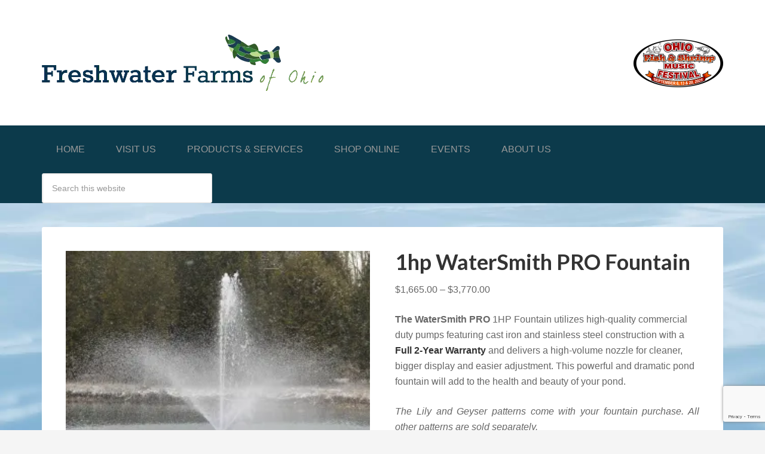

--- FILE ---
content_type: text/html; charset=UTF-8
request_url: https://fwfarms.com/product/1hp-watersmith-pro-fountain/
body_size: 27660
content:
<!DOCTYPE html>
<html dir="ltr" lang="en-US" prefix="og: https://ogp.me/ns#">
<head >
<meta charset="UTF-8" />
<meta name="viewport" content="width=device-width, initial-scale=1" />
<style id="jetpack-boost-critical-css">@media all{article,header,main,nav,section{display:block}html{font-family:sans-serif;-ms-text-size-adjust:100%;-webkit-text-size-adjust:100%}body{margin:0}h1{font-size:2em;margin:.67em 0}strong{font-weight:700}hr{-moz-box-sizing:content-box;box-sizing:content-box;height:0}img{border:0}svg:not(:root){overflow:hidden}button,input,select{font-family:inherit;font-size:100%;margin:0}button,input{line-height:normal}button,select{text-transform:none}button,input[type=submit]{-webkit-appearance:button}input[type=search]{-webkit-appearance:textfield;-moz-box-sizing:content-box;-webkit-box-sizing:content-box;box-sizing:content-box}input[type=search]::-webkit-search-cancel-button{-webkit-appearance:none}table{border-collapse:collapse;border-spacing:0}*,input[type=search]{-webkit-box-sizing:border-box;-moz-box-sizing:border-box;box-sizing:border-box}.entry:before,.nav-primary:before,.site-container:before,.site-header:before,.site-inner:before,.wrap:before{content:" ";display:table}.entry:after,.nav-primary:after,.site-container:after,.site-header:after,.site-inner:after,.wrap:after{clear:both;content:" ";display:table}html{font-size:62.5%}body{background-color:#f5f5f5;color:#666;font-family:"Helvetica Neue",Helvetica,Arial,sans-serif;font-size:16px;font-size:1.6rem;font-weight:400;line-height:1.625}a{color:#666;text-decoration:none}a img{margin-bottom:-4px;margin-bottom:-.4rem}p{margin:0 0 24px;margin:0 0 2.4rem;padding:0}strong{font-weight:700}ul{margin:0;padding:0}h1,h2,h3{color:#333;font-family:Lato,sans-serif;font-weight:700;line-height:1.2;margin:0 0 16px;margin:0 0 1.6rem}h1{font-size:36px;font-size:3.6rem}h2{font-size:30px;font-size:3rem}h3{font-size:24px;font-size:2.4rem}iframe,img{max-width:100%}img{height:auto;width:auto}input,select{background-color:#fff;border:1px solid #ddd;border-radius:3px;box-shadow:1px 1px 3px #eee inset;color:#999;font-size:14px;font-size:1.4rem;padding:16px;padding:1.6rem;width:100%}.button,.entry-content .button,button,input[type=submit]{background-color:#333;border:none;box-shadow:none;color:#fff;padding:16px 24px;padding:1.6rem 2.4rem;text-transform:uppercase;width:auto}.button{border-radius:3px;display:inline-block}input[type=search]::-webkit-search-cancel-button,input[type=search]::-webkit-search-results-button{display:none}table{border-collapse:collapse;border-spacing:0;line-height:2;margin-bottom:40px;margin-bottom:4rem;width:100%}tbody{border-bottom:1px solid #ddd}td,th{text-align:left}th{font-weight:700;text-transform:uppercase}td{border-top:1px solid #ddd;padding:6px 0;padding:.6rem 0}.site-container{background:url(https://fwfarms.com/wp-content/themes/fwfarms/images/ripples_light_blue.jpg) no-repeat no-repeat center center fixed;background-size:cover}.site-inner,.wrap{margin:0 auto;max-width:1140px}.site-inner{clear:both;padding-top:40px;padding-top:4rem}.content{float:right;width:740px}.full-width-content .content{width:100%}.first{clear:both;margin-left:0}.search-form input[type=submit]{border:0;clip:rect(0,0,0,0);height:1px;margin:-1px;padding:0;position:absolute;width:1px}.alignright{float:right;text-align:right}img.alignright{margin:0 0 24px 24px;margin:0 0 2.4rem 2.4rem}.breadcrumb{margin-bottom:20px;margin-bottom:2rem}.entry-title{font-size:36px;font-size:3.6rem;line-height:1}.site-header{background-color:#fff}.site-header .wrap{padding:40px 0;padding:4rem 0}.title-area{float:left;font-family:Lato,sans-serif;font-weight:700;padding:16px 0;padding:1.6rem 0;width:320px}.header-image .title-area{padding:0}.site-title{font-size:28px;font-size:2.8rem;line-height:1;margin:0 0 8px;margin:0 0 .8rem;text-transform:uppercase}.site-title a{color:#333}.site-description{color:#999;font-size:16px;font-size:1.6rem;font-weight:300;line-height:1;margin-bottom:0}.header-image .site-description,.header-image .site-title a{display:block;text-indent:-9999px}.header-image .site-header .wrap{background:url(https://fwfarms.com/wp-content/themes/fwfarms/images/logo.png) no-repeat left;padding:0}.header-image .site-title a{float:left;min-height:164px;width:100%}.widget-area{word-wrap:break-word}.site-header .widget-area{float:right;text-align:right;width:800px}.header-image .site-header .widget-area{padding:40px 0;padding:4rem 0}.genesis-nav-menu{position:relative;clear:both;color:#999;font-family:Rokkitt,sans-serif;font-size:1.6rem;line-height:1.5;width:100%}.genesis-nav-menu .menu-item{display:inline-block;text-align:left}.genesis-nav-menu a{border:none;color:#999;display:block;padding:28px 24px;padding:2.8rem 2.4rem;position:relative}.genesis-nav-menu>.menu-item>a{text-transform:uppercase}.genesis-nav-menu .sub-menu{left:-9999px;opacity:0;position:absolute;width:200px;z-index:99}.genesis-nav-menu .sub-menu a{background-color:#fff;border:1px solid #eee;border-top:none;font-size:1.8rem;padding:16px 20px;padding:1.6rem 2rem;position:relative;width:300px}.menu-item-search{width:25%;text-align:right;right:0}.nav-primary{background-color:#0c3a4b}.entry{background-color:#fff;border-radius:3px;margin-bottom:40px;margin-bottom:4rem;padding:40px 40px 24px;padding:4rem 4rem 2.4rem}.entry-content p{margin-bottom:26px;margin-bottom:2.6rem}@media only screen and (-webkit-min-device-pixel-ratio:1.5),only screen and (-moz-min-device-pixel-ratio:1.5),only screen and (-o-min-device-pixel-ratio:3/2),only screen and (min-device-pixel-ratio:1.5){.header-image .site-header .wrap{background:url(https://fwfarms.com/wp-content/themes/fwfarms/images/logo@2x.png) no-repeat left;background-size:320px 164px}}@media only screen and (max-width:1139px){.site-inner,.wrap{max-width:960px}.content,.site-header .widget-area{width:620px}.title-area{width:300px}}@media only screen and (max-width:1023px){body{background-color:#fff}.content,.site-header .widget-area,.site-inner,.title-area,.wrap{width:100%}.site-header .wrap{padding:20px 0;padding:2rem 0}.header-image .site-header .wrap{background-position:center top}.site-inner{padding-left:5%;padding-right:5%}.entry,.header-image .site-header .widget-area,.site-header{padding:0}.genesis-nav-menu li{float:none}.genesis-nav-menu,.site-description,.site-header .title-area,.site-title{text-align:center}.genesis-nav-menu a{padding:20px 16px;padding:2rem 1.6rem}}}@media all{ul{box-sizing:border-box}:root :where(p.has-background){padding:1.25em 2.375em}.wp-block-separator{border:none;border-top:2px solid}.entry-content{counter-reset:footnotes}.has-text-align-center{text-align:center}.has-text-align-left{text-align:left}.screen-reader-text{border:0;clip:rect(1px,1px,1px,1px);clip-path:inset(50%);height:1px;margin:-1px;overflow:hidden;padding:0;position:absolute;width:1px;word-wrap:normal!important}}@media all{.woocommerce img,.woocommerce-page img{height:auto;max-width:100%}.woocommerce div.product div.images,.woocommerce-page div.product div.images{float:left;width:48%}.woocommerce div.product div.summary,.woocommerce-page div.product div.summary{float:right;width:48%;clear:none}.woocommerce div.product .woocommerce-tabs,.woocommerce-page div.product .woocommerce-tabs{clear:both}.woocommerce ul.products,.woocommerce-page ul.products{clear:both}.woocommerce ul.products::after,.woocommerce ul.products::before,.woocommerce-page ul.products::after,.woocommerce-page ul.products::before{content:" ";display:table}.woocommerce ul.products::after,.woocommerce-page ul.products::after{clear:both}}@media only screen and (max-width:768px){.woocommerce div.product div.images,.woocommerce div.product div.summary,.woocommerce-page div.product div.images,.woocommerce-page div.product div.summary{float:none;width:100%}}@media all{.screen-reader-text{clip:rect(1px,1px,1px,1px);height:1px;overflow:hidden;position:absolute!important;width:1px;word-wrap:normal!important}.woocommerce .quantity .qty{width:3.631em;text-align:center}.woocommerce div.product{margin-bottom:0;position:relative}.woocommerce div.product .product_title{clear:none;margin-top:0;padding:0}.woocommerce div.product p.stock{font-size:.92em}.woocommerce div.product div.images{margin-bottom:2em}.woocommerce div.product div.images img{display:block;width:100%;height:auto;box-shadow:none}.woocommerce div.product div.images.woocommerce-product-gallery{position:relative}.woocommerce div.product div.images .woocommerce-product-gallery__wrapper{margin:0;padding:0}.woocommerce div.product div.images .woocommerce-product-gallery__image a{display:block;outline-offset:-2px}.woocommerce div.product div.summary{margin-bottom:2em}.woocommerce div.product form.cart{margin-bottom:2em}.woocommerce div.product form.cart::after,.woocommerce div.product form.cart::before{content:" ";display:table}.woocommerce div.product form.cart::after{clear:both}.woocommerce div.product form.cart div.quantity{float:left;margin:0 4px 0 0}.woocommerce div.product form.cart table{border-width:0 0 1px}.woocommerce div.product form.cart table td{padding-left:0}.woocommerce div.product form.cart .variations{margin-bottom:1em;border:0;width:100%}.woocommerce div.product form.cart .variations td,.woocommerce div.product form.cart .variations th{border:0;line-height:2em;vertical-align:top}.woocommerce div.product form.cart .variations label{font-weight:700;text-align:left}.woocommerce div.product form.cart .variations select{max-width:100%;min-width:75%;display:inline-block;margin-right:1em;appearance:none;-webkit-appearance:none;-moz-appearance:none;padding-right:3em;background:url([data-uri]) no-repeat;background-size:16px;-webkit-background-size:16px;background-position:calc(100% - 12px) 50%;-webkit-background-position:calc(100% - 12px) 50%}.woocommerce div.product form.cart .reset_variations{visibility:hidden;font-size:.83em}.woocommerce div.product form.cart .button{vertical-align:middle;float:left}.woocommerce .products ul,.woocommerce ul.products{margin:0 0 1em;padding:0;list-style:none outside;clear:both}.woocommerce .products ul::after,.woocommerce .products ul::before,.woocommerce ul.products::after,.woocommerce ul.products::before{content:" ";display:table}.woocommerce .products ul::after,.woocommerce ul.products::after{clear:both}.woocommerce .cart .button{float:none}.woocommerce:where(body:not(.woocommerce-block-theme-has-button-styles)) button.button{font-size:100%;margin:0;line-height:1;position:relative;text-decoration:none;overflow:visible;padding:.618em 1em;font-weight:700;border-radius:3px;left:auto;color:#515151;background-color:#e9e6ed;border:0;display:inline-block;background-image:none;box-shadow:none;text-shadow:none}.woocommerce:where(body:not(.woocommerce-block-theme-has-button-styles)) button.button.alt{background-color:#7f54b3;color:#fff;-webkit-font-smoothing:antialiased}.woocommerce:where(body:not(.woocommerce-uses-block-theme)) div.product p.price{color:#958e09;font-size:1.25em}.woocommerce:where(body:not(.woocommerce-uses-block-theme)) div.product .stock{color:#958e09}}@media all{:root{--xt-woofc-bg-color:#ffffff;--xt-woofc-border-width:1px;--xt-woofc-border-style:solid;--xt-woofc-border-color:#eaeaea;--xt-woofc-border:var(--xt-woofc-border-width) var(--xt-woofc-border-style) var(--xt-woofc-border-color);--xt-woofc-header-color:#808b97;--xt-woofc-header-bg-color:var(--xt-woofc-bg-color)}.xt_woofc-hide{display:none}.xt_woofc *{line-height:inherit}.xt_woofc *,.xt_woofc ::after,.xt_woofc ::before{box-sizing:border-box;word-break:initial;word-wrap:initial}.xt_woofc-empty .xt_woofc-inner .xt_woofc-body-header{display:none}.xt_woofc-empty .xt_woofc-inner .xt_woofc-body-footer{display:none}.xt_woofc-body .xt_woofc-body-header{color:var(--xt-woofc-header-color);background:var(--xt-woofc-header-bg-color);border-bottom:var(--xt-woofc-border);margin-top:-1px}.xt_woofc-body .xt_woofc-body-footer{background-color:var(--xt-woofc-bg-color);border-top:var(--xt-woofc-border);margin-bottom:-1px}.xt_woofc-body .xt_woofc-body-footer:empty{display:none}}@media all{div.sharedaddy{clear:both}div.sharedaddy h3.sd-title{margin:0 0 1em 0;display:inline-block;line-height:1.2;font-size:9pt;font-weight:700}div.sharedaddy h3.sd-title:before{content:"";display:block;width:100%;min-width:30px;border-top:1px solid #dcdcde;margin-bottom:1em}#likes-other-gravatars{display:none;position:absolute;padding:9px 12px 10px 12px;background-color:#fff;border:solid 1px #dcdcde;border-radius:4px;box-shadow:none;min-width:220px;max-height:240px;height:auto;overflow:auto;z-index:1000}#likes-other-gravatars *{line-height:normal}#likes-other-gravatars .likes-text{color:#101517;font-size:12px;font-weight:500;padding-bottom:8px}#likes-other-gravatars ul{margin:0;padding:0;text-indent:0;list-style-type:none}#likes-other-gravatars ul.wpl-avatars{overflow:auto;display:block;max-height:190px}.post-likes-widget-placeholder .button{display:none}}@media all{div.sharedaddy{clear:both}div.sharedaddy h3.sd-title{margin:0 0 1em 0;display:inline-block;line-height:1.2;font-size:9pt;font-weight:700}.sd-sharing{margin-bottom:1em}.sd-content ul{padding:0!important;margin:0!important;list-style:none!important}.sd-content ul li{display:inline-block}.sd-content ul li a.sd-button,.sd-social-icon-text .sd-content ul li a.sd-button{text-decoration:none!important;display:inline-block;font-size:13px;font-family:"Open Sans",sans-serif;font-weight:500;border-radius:4px;color:#2c3338!important;background:#fff;box-shadow:0 1px 2px rgba(0,0,0,.12),0 0 0 1px rgba(0,0,0,.12);text-shadow:none;line-height:23px;padding:4px 11px 3px 9px}.sd-content ul li a.sd-button>span,.sd-social-icon-text .sd-content ul li a.sd-button>span{line-height:23px;margin-left:6px}.sd-content ul li a.sd-button:before{display:inline-block;-webkit-font-smoothing:antialiased;-moz-osx-font-smoothing:grayscale;font:normal 18px/1"social-logos";vertical-align:top;text-align:center}.sd-social-icon-text ul li a.sd-button:before{position:relative;top:2px}@media screen and (-webkit-min-device-pixel-ratio:0){.sd-content ul li a.sd-button:before{position:relative;top:2px}}.sd-content ul li{margin:0 8px 12px 0;padding:0}.sd-social-icon-text .sd-content li.share-print a:before{content:""}.sd-social-icon-text .sd-content li.share-email a:before{content:""}.sd-social-icon-text .sd-content li.share-twitter a:before{content:""}.sd-social-icon-text .sd-content li.share-facebook a:before{content:""}}@media all{.screen-reader-text{clip:rect(1px,1px,1px,1px);word-wrap:normal!important;border:0;clip-path:inset(50%);height:1px;margin:-1px;overflow:hidden;overflow-wrap:normal!important;padding:0;position:absolute!important;width:1px}}@media all{:root{--tec-spacer-0:4px;--tec-spacer-1:8px;--tec-spacer-2:12px;--tec-spacer-3:16px;--tec-spacer-4:20px;--tec-spacer-5:24px;--tec-spacer-11:64px;--tec-z-index-spinner-container:100;--tec-color-text-primary:#141827;--tec-color-accent-primary:#334aff;--tec-color-border-secondary:#e4e4e4;--tec-color-background:#fff;--tec-color-background-transparent:hsla(0,0%,100%,.6);--tec-color-background-secondary:#f7f6f6}}@media all{:root{--tec-border-radius-default:4px;--tec-opacity-background:0.07;--tec-font-family-sans-serif:"Helvetica Neue",Helvetica,-apple-system,BlinkMacSystemFont,Roboto,Arial,sans-serif;--tec-font-weight-regular:400;--tec-font-weight-bold:700;--tec-font-size-0:11px;--tec-font-size-1:12px;--tec-font-size-2:14px;--tec-font-size-5:20px;--tec-font-size-7:24px;--tec-line-height-0:1.38;--tec-line-height-1:1.42;--tec-line-height-2:1.5;--tec-line-height-3:1.62}}@media all{.tribe-common{-webkit-font-smoothing:antialiased;-moz-osx-font-smoothing:grayscale;font-smoothing:antialiased}.tribe-common *{box-sizing:border-box}.tribe-common svg:not(:root){overflow:hidden}.tribe-common input{box-sizing:border-box;margin:0}.tribe-common div,.tribe-common form,.tribe-common h2,.tribe-common span{border:0;margin:0;padding:0}.tribe-common .tribe-common-a11y-hidden{display:none!important;visibility:hidden}.tribe-common .tribe-common-c-loader{display:flex;padding-top:calc(var(--tec-spacer-11)*3)}.tribe-common .tribe-common-c-loader__dot{width:15px}.tribe-common .tribe-common-c-loader__dot:not(:first-of-type){margin-left:8px}.tribe-common .tribe-common-c-loader__dot circle{fill:currentColor}}@media all{.tribe-common input{color:inherit;font:inherit;-webkit-font-smoothing:antialiased;line-height:normal}.tribe-common input{border-radius:0;outline:0}.tribe-common h2{font-weight:400;text-rendering:optimizeLegibility}.tribe-common .tribe-common-b2{color:var(--tec-color-text-primary);font-family:var(--tec-font-family-sans-serif);font-size:var(--tec-font-size-1);font-weight:var(--tec-font-weight-regular);line-height:var(--tec-line-height-0)}.tribe-common .tribe-common-b3{color:var(--tec-color-text-primary);font-family:var(--tec-font-family-sans-serif);font-size:var(--tec-font-size-0);font-weight:var(--tec-font-weight-regular);line-height:var(--tec-line-height-2)}.tribe-common .tribe-common-h4{color:var(--tec-color-text-primary);font-family:var(--tec-font-family-sans-serif);font-weight:var(--tec-font-weight-bold);text-transform:none;font-size:var(--tec-font-size-5);line-height:var(--tec-line-height-1)}.tribe-common .tribe-common-h--alt{font-weight:var(--tec-font-weight-regular)}.tribe-common .tribe-common-c-loader__dot circle{fill:currentColor;opacity:var(--tec-opacity-background)}.tribe-common .tribe-common-c-svgicon{color:var(--tec-color-accent-primary)}}@media all{.event-tickets .tribe-common-c-loader{align-items:center;background:var(--tec-color-background-transparent);display:flex;height:100%;justify-content:center;left:0;padding:0;position:absolute;top:0;width:100%;z-index:var(--tec-z-index-spinner-container)}.event-tickets .tribe-tickets__notice,.tribe-common .tribe-tickets__notice{background-color:var(--tec-color-background-secondary);border-radius:var(--tec-border-radius-default);margin:var(--tec-spacer-4) 0;padding:var(--tec-spacer-3)}.event-tickets .tribe-tickets__notice>:last-child,.tribe-common .tribe-tickets__notice>:last-child{margin-bottom:0;padding-bottom:0}.event-tickets .tribe-tickets__notice--barred,.tribe-common .tribe-tickets__notice--barred{background-color:var(--tec-color-background);border:var(--tec-spacer-0) solid var(--tec-color-border-secondary);border-bottom:0;border-radius:0;border-top:0;padding:0 var(--tec-spacer-2)}.event-tickets .tribe-tickets__notice--barred-left,.tribe-common .tribe-tickets__notice--barred-left{border-right:0;padding:0 0 0 var(--tec-spacer-2)}.entry .entry-content .event-tickets .tribe-tickets__tickets-form,.event-tickets .tribe-tickets__tickets-form{background-color:var(--tec-color-background);border:1px solid var(--tec-color-border-secondary);border-radius:var(--tec-border-radius-default);-moz-osx-font-smoothing:grayscale;-webkit-font-smoothing:antialiased;font-smoothing:antialiased;margin:var(--tec-spacer-5) 0;max-width:580px;padding:var(--tec-spacer-3) var(--tec-spacer-3) var(--tec-spacer-4);position:relative;width:100%}.entry .entry-content .event-tickets .tribe-tickets__tickets-form .tribe-tickets__notice--barred-left,.event-tickets .tribe-tickets__tickets-form .tribe-tickets__notice--barred-left{display:none}.entry .entry-content .event-tickets .tribe-tickets__tickets-title,.event-tickets .tribe-tickets__tickets-title{color:var(--tec-color-text-primary);margin:0 0 var(--tec-spacer-1)}.entry .entry-content .event-tickets .tribe-tickets__notice--barred,.event-tickets .tribe-tickets__notice--barred{margin-bottom:var(--tec-spacer-3)}.entry .entry-content .event-tickets .tribe-tickets__tickets-item,.event-tickets .tribe-tickets__tickets-item{align-items:center;border-top:1px solid var(--tec-color-border-secondary);display:grid;-ms-grid-columns:10fr 1fr;-ms-grid-rows:1fr 1.5fr;grid-template-columns:auto 1fr auto;grid-template-rows:auto;margin:0;padding:12px 0 16px}@media (min-width:768px){.event-tickets .tribe-common-c-loader{padding:0}.entry .entry-content .event-tickets .tribe-tickets__tickets-form,.event-tickets .tribe-tickets__tickets-form{padding:var(--tec-spacer-5) var(--tec-spacer-5) var(--tec-spacer-4)}.entry .entry-content .event-tickets .tribe-tickets__tickets-title,.event-tickets .tribe-tickets__tickets-title{font-size:var(--tec-font-size-5)}.entry .entry-content .event-tickets .tribe-tickets__tickets-item,.event-tickets .tribe-tickets__tickets-item{-ms-grid-columns:1fr auto auto;-ms-grid-rows:1fr 1.5fr 1fr;grid-template-columns:1fr auto auto}}}@media all{.event-tickets .tribe-common-c-loader{align-items:center;background:var(--tec-color-background-transparent);display:flex;height:100%;justify-content:center;left:0;padding:0;position:absolute;top:0;width:100%;z-index:var(--tec-z-index-spinner-container)}.event-tickets .tribe-tickets__notice,.tribe-common .tribe-tickets__notice{background-color:var(--tec-color-background-secondary);border-radius:var(--tec-border-radius-default);margin:var(--tec-spacer-4) 0;padding:var(--tec-spacer-3)}.event-tickets .tribe-tickets__notice>:last-child,.tribe-common .tribe-tickets__notice>:last-child{margin-bottom:0;padding-bottom:0}.event-tickets .tribe-tickets__notice--barred,.tribe-common .tribe-tickets__notice--barred{background-color:var(--tec-color-background);border:var(--tec-spacer-0) solid var(--tec-color-border-secondary);border-bottom:0;border-radius:0;border-top:0;padding:0 var(--tec-spacer-2)}.event-tickets .tribe-tickets__notice--barred-left,.tribe-common .tribe-tickets__notice--barred-left{border-right:0;padding:0 0 0 var(--tec-spacer-2)}@media (min-width:768px){.event-tickets .tribe-common-c-loader{padding:0}}}@media all{.event-tickets .tribe-common-c-loader{align-items:center;background:var(--tec-color-background-transparent);display:flex;height:100%;justify-content:center;left:0;padding:0;position:absolute;top:0;width:100%;z-index:var(--tec-z-index-spinner-container)}.event-tickets .tribe-tickets__notice,.tribe-common .tribe-tickets__notice{background-color:var(--tec-color-background-secondary);border-radius:var(--tec-border-radius-default);margin:var(--tec-spacer-4) 0;padding:var(--tec-spacer-3)}.event-tickets .tribe-tickets__notice>:last-child,.tribe-common .tribe-tickets__notice>:last-child{margin-bottom:0;padding-bottom:0}.event-tickets .tribe-tickets__notice--barred,.tribe-common .tribe-tickets__notice--barred{background-color:var(--tec-color-background);border:var(--tec-spacer-0) solid var(--tec-color-border-secondary);border-bottom:0;border-radius:0;border-top:0;padding:0 var(--tec-spacer-2)}.event-tickets .tribe-tickets__notice--barred-left,.tribe-common .tribe-tickets__notice--barred-left{border-right:0;padding:0 0 0 var(--tec-spacer-2)}@media (min-width:768px){.event-tickets .tribe-common-c-loader{padding:0}.event-tickets .tribe-common-b2{font-size:var(--tec-font-size-2);line-height:var(--tec-line-height-3)}.event-tickets .tribe-common-b3{font-size:var(--tec-font-size-1);line-height:var(--tec-line-height-0)}.event-tickets .tribe-common-h4{font-size:var(--tec-font-size-7);line-height:var(--tec-line-height-1)}}}</style><title>1hp aerating fountain | Freshwater Farms of Ohio</title>

		<!-- All in One SEO 4.9.3 - aioseo.com -->
	<meta name="description" content="1hp aerating decorative fountain" />
	<meta name="robots" content="max-image-preview:large" />
	<meta name="keywords" content="1hp fountain aerating fountain decorative fountain" />
	<link rel="canonical" href="https://fwfarms.com/product/1hp-watersmith-pro-fountain/" />
	<meta name="generator" content="All in One SEO (AIOSEO) 4.9.3" />
		<meta property="og:locale" content="en_US" />
		<meta property="og:site_name" content="Freshwater Farms of Ohio | Ohio&#039;s Favorite Fish Farm!" />
		<meta property="og:type" content="article" />
		<meta property="og:title" content="1hp aerating fountain | Freshwater Farms of Ohio" />
		<meta property="og:description" content="1hp aerating decorative fountain" />
		<meta property="og:url" content="https://fwfarms.com/product/1hp-watersmith-pro-fountain/" />
		<meta property="og:image" content="https://fwfarms.com/wp-content/uploads/2022/01/invoice-logo-2-scaled-e1642692845807.jpg" />
		<meta property="og:image:secure_url" content="https://fwfarms.com/wp-content/uploads/2022/01/invoice-logo-2-scaled-e1642692845807.jpg" />
		<meta property="article:published_time" content="2015-04-15T20:07:51+00:00" />
		<meta property="article:modified_time" content="2025-06-04T20:03:06+00:00" />
		<meta property="article:publisher" content="https://www.facebook.com/Freshwater-Farms-of-Ohio-129374787103521" />
		<script data-jetpack-boost="ignore" type="application/ld+json" class="aioseo-schema">
			{"@context":"https:\/\/schema.org","@graph":[{"@type":"BreadcrumbList","@id":"https:\/\/fwfarms.com\/product\/1hp-watersmith-pro-fountain\/#breadcrumblist","itemListElement":[{"@type":"ListItem","@id":"https:\/\/fwfarms.com#listItem","position":1,"name":"Home","item":"https:\/\/fwfarms.com","nextItem":{"@type":"ListItem","@id":"https:\/\/fwfarms.com\/shop\/#listItem","name":"Shop"}},{"@type":"ListItem","@id":"https:\/\/fwfarms.com\/shop\/#listItem","position":2,"name":"Shop","item":"https:\/\/fwfarms.com\/shop\/","nextItem":{"@type":"ListItem","@id":"https:\/\/fwfarms.com\/brand\/watersmith\/#listItem","name":"WaterSmith"},"previousItem":{"@type":"ListItem","@id":"https:\/\/fwfarms.com#listItem","name":"Home"}},{"@type":"ListItem","@id":"https:\/\/fwfarms.com\/brand\/watersmith\/#listItem","position":3,"name":"WaterSmith","item":"https:\/\/fwfarms.com\/brand\/watersmith\/","nextItem":{"@type":"ListItem","@id":"https:\/\/fwfarms.com\/product\/1hp-watersmith-pro-fountain\/#listItem","name":"1hp WaterSmith PRO Fountain"},"previousItem":{"@type":"ListItem","@id":"https:\/\/fwfarms.com\/shop\/#listItem","name":"Shop"}},{"@type":"ListItem","@id":"https:\/\/fwfarms.com\/product\/1hp-watersmith-pro-fountain\/#listItem","position":4,"name":"1hp WaterSmith PRO Fountain","previousItem":{"@type":"ListItem","@id":"https:\/\/fwfarms.com\/brand\/watersmith\/#listItem","name":"WaterSmith"}}]},{"@type":"ItemPage","@id":"https:\/\/fwfarms.com\/product\/1hp-watersmith-pro-fountain\/#itempage","url":"https:\/\/fwfarms.com\/product\/1hp-watersmith-pro-fountain\/","name":"1hp aerating fountain | Freshwater Farms of Ohio","description":"1hp aerating decorative fountain","inLanguage":"en-US","isPartOf":{"@id":"https:\/\/fwfarms.com\/#website"},"breadcrumb":{"@id":"https:\/\/fwfarms.com\/product\/1hp-watersmith-pro-fountain\/#breadcrumblist"},"image":{"@type":"ImageObject","url":"https:\/\/i0.wp.com\/fwfarms.com\/wp-content\/uploads\/2015\/04\/1-hp-lily.jpg?fit=1500%2C1000&ssl=1","@id":"https:\/\/fwfarms.com\/product\/1hp-watersmith-pro-fountain\/#mainImage","width":1500,"height":1000,"caption":"WaterSmith 1hp pond fountain with a Lily pattern"},"primaryImageOfPage":{"@id":"https:\/\/fwfarms.com\/product\/1hp-watersmith-pro-fountain\/#mainImage"},"datePublished":"2015-04-15T16:07:51-04:00","dateModified":"2025-06-04T16:03:06-04:00"},{"@type":"Organization","@id":"https:\/\/fwfarms.com\/#organization","name":"Freshwater Farms of Ohio","description":"Ohio's Favorite Fish Farm!","url":"https:\/\/fwfarms.com\/","telephone":"+19376523701","logo":{"@type":"ImageObject","url":"https:\/\/i0.wp.com\/fwfarms.com\/wp-content\/uploads\/2021\/05\/FFO-Logo.jpg?fit=250%2C151&ssl=1","@id":"https:\/\/fwfarms.com\/product\/1hp-watersmith-pro-fountain\/#organizationLogo","width":250,"height":151,"caption":"FFO Logo"},"image":{"@id":"https:\/\/fwfarms.com\/product\/1hp-watersmith-pro-fountain\/#organizationLogo"},"sameAs":["https:\/\/www.facebook.com\/Freshwater-Farms-of-Ohio-129374787103521","https:\/\/www.yelp.com\/biz\/freshwater-farms-of-ohio-urbana"]},{"@type":"WebSite","@id":"https:\/\/fwfarms.com\/#website","url":"https:\/\/fwfarms.com\/","name":"Freshwater Farms of Ohio","description":"Ohio's Favorite Fish Farm!","inLanguage":"en-US","publisher":{"@id":"https:\/\/fwfarms.com\/#organization"}}]}
		</script>
		<!-- All in One SEO -->

<link rel='dns-prefetch' href='//stats.wp.com' />
<link rel='dns-prefetch' href='//fonts.googleapis.com' />
<link rel='dns-prefetch' href='//v0.wordpress.com' />
<link rel='dns-prefetch' href='//widgets.wp.com' />
<link rel='dns-prefetch' href='//s0.wp.com' />
<link rel='dns-prefetch' href='//0.gravatar.com' />
<link rel='dns-prefetch' href='//1.gravatar.com' />
<link rel='dns-prefetch' href='//2.gravatar.com' />
<link rel='preconnect' href='//i0.wp.com' />
<link rel='preconnect' href='//c0.wp.com' />
<link rel="alternate" type="application/rss+xml" title="Freshwater Farms of Ohio &raquo; Feed" href="https://fwfarms.com/feed/" />
<link rel="alternate" type="text/calendar" title="Freshwater Farms of Ohio &raquo; iCal Feed" href="https://fwfarms.com/events/?ical=1" />
<link rel="alternate" title="oEmbed (JSON)" type="application/json+oembed" href="https://fwfarms.com/wp-json/oembed/1.0/embed?url=https%3A%2F%2Ffwfarms.com%2Fproduct%2F1hp-watersmith-pro-fountain%2F" />
<link rel="alternate" title="oEmbed (XML)" type="text/xml+oembed" href="https://fwfarms.com/wp-json/oembed/1.0/embed?url=https%3A%2F%2Ffwfarms.com%2Fproduct%2F1hp-watersmith-pro-fountain%2F&#038;format=xml" />
<style id='wp-img-auto-sizes-contain-inline-css'>
img:is([sizes=auto i],[sizes^="auto," i]){contain-intrinsic-size:3000px 1500px}
/*# sourceURL=wp-img-auto-sizes-contain-inline-css */
</style>
<noscript><link rel='stylesheet' id='xt-icons-css' href='https://fwfarms.com/wp-content/plugins/woo-floating-cart-lite/xt-framework/includes/customizer/controls/xt_icons/css/xt-icons.css?ver=2.5.6' media='all' />
</noscript><link data-media="all" onload="this.media=this.dataset.media; delete this.dataset.media; this.removeAttribute( &apos;onload&apos; );" rel='stylesheet' id='xt-icons-css' href='https://fwfarms.com/wp-content/plugins/woo-floating-cart-lite/xt-framework/includes/customizer/controls/xt_icons/css/xt-icons.css?ver=2.5.6' media="not all" />
<noscript><link rel='stylesheet' id='xt_framework_add-to-cart-css' href='https://fwfarms.com/wp-content/plugins/woo-floating-cart-lite/xt-framework/includes/modules/add-to-cart/assets/css/add-to-cart.css?ver=2.5.6' media='all' />
</noscript><link data-media="all" onload="this.media=this.dataset.media; delete this.dataset.media; this.removeAttribute( &apos;onload&apos; );" rel='stylesheet' id='xt_framework_add-to-cart-css' href='https://fwfarms.com/wp-content/plugins/woo-floating-cart-lite/xt-framework/includes/modules/add-to-cart/assets/css/add-to-cart.css?ver=2.5.6' media="not all" />
<noscript><link rel='stylesheet' id='freshwater-farms-css' href='https://fwfarms.com/wp-content/themes/fwfarms/style.css?ver=1.0' media='all' />
</noscript><link data-media="all" onload="this.media=this.dataset.media; delete this.dataset.media; this.removeAttribute( &apos;onload&apos; );" rel='stylesheet' id='freshwater-farms-css' href='https://fwfarms.com/wp-content/themes/fwfarms/style.css?ver=1.0' media="not all" />
<style id='wp-emoji-styles-inline-css'>

	img.wp-smiley, img.emoji {
		display: inline !important;
		border: none !important;
		box-shadow: none !important;
		height: 1em !important;
		width: 1em !important;
		margin: 0 0.07em !important;
		vertical-align: -0.1em !important;
		background: none !important;
		padding: 0 !important;
	}
/*# sourceURL=wp-emoji-styles-inline-css */
</style>
<noscript><link rel='stylesheet' id='wp-block-library-css' href='https://fwfarms.com/wp/wp-includes/css/dist/block-library/style.min.css?ver=70809b5f15d7ff33783faabd218d2846' media='all' />
</noscript><link data-media="all" onload="this.media=this.dataset.media; delete this.dataset.media; this.removeAttribute( &apos;onload&apos; );" rel='stylesheet' id='wp-block-library-css' href='https://fwfarms.com/wp/wp-includes/css/dist/block-library/style.min.css?ver=70809b5f15d7ff33783faabd218d2846' media="not all" />
<style id='global-styles-inline-css'>
:root{--wp--preset--aspect-ratio--square: 1;--wp--preset--aspect-ratio--4-3: 4/3;--wp--preset--aspect-ratio--3-4: 3/4;--wp--preset--aspect-ratio--3-2: 3/2;--wp--preset--aspect-ratio--2-3: 2/3;--wp--preset--aspect-ratio--16-9: 16/9;--wp--preset--aspect-ratio--9-16: 9/16;--wp--preset--color--black: #000000;--wp--preset--color--cyan-bluish-gray: #abb8c3;--wp--preset--color--white: #ffffff;--wp--preset--color--pale-pink: #f78da7;--wp--preset--color--vivid-red: #cf2e2e;--wp--preset--color--luminous-vivid-orange: #ff6900;--wp--preset--color--luminous-vivid-amber: #fcb900;--wp--preset--color--light-green-cyan: #7bdcb5;--wp--preset--color--vivid-green-cyan: #00d084;--wp--preset--color--pale-cyan-blue: #8ed1fc;--wp--preset--color--vivid-cyan-blue: #0693e3;--wp--preset--color--vivid-purple: #9b51e0;--wp--preset--gradient--vivid-cyan-blue-to-vivid-purple: linear-gradient(135deg,rgb(6,147,227) 0%,rgb(155,81,224) 100%);--wp--preset--gradient--light-green-cyan-to-vivid-green-cyan: linear-gradient(135deg,rgb(122,220,180) 0%,rgb(0,208,130) 100%);--wp--preset--gradient--luminous-vivid-amber-to-luminous-vivid-orange: linear-gradient(135deg,rgb(252,185,0) 0%,rgb(255,105,0) 100%);--wp--preset--gradient--luminous-vivid-orange-to-vivid-red: linear-gradient(135deg,rgb(255,105,0) 0%,rgb(207,46,46) 100%);--wp--preset--gradient--very-light-gray-to-cyan-bluish-gray: linear-gradient(135deg,rgb(238,238,238) 0%,rgb(169,184,195) 100%);--wp--preset--gradient--cool-to-warm-spectrum: linear-gradient(135deg,rgb(74,234,220) 0%,rgb(151,120,209) 20%,rgb(207,42,186) 40%,rgb(238,44,130) 60%,rgb(251,105,98) 80%,rgb(254,248,76) 100%);--wp--preset--gradient--blush-light-purple: linear-gradient(135deg,rgb(255,206,236) 0%,rgb(152,150,240) 100%);--wp--preset--gradient--blush-bordeaux: linear-gradient(135deg,rgb(254,205,165) 0%,rgb(254,45,45) 50%,rgb(107,0,62) 100%);--wp--preset--gradient--luminous-dusk: linear-gradient(135deg,rgb(255,203,112) 0%,rgb(199,81,192) 50%,rgb(65,88,208) 100%);--wp--preset--gradient--pale-ocean: linear-gradient(135deg,rgb(255,245,203) 0%,rgb(182,227,212) 50%,rgb(51,167,181) 100%);--wp--preset--gradient--electric-grass: linear-gradient(135deg,rgb(202,248,128) 0%,rgb(113,206,126) 100%);--wp--preset--gradient--midnight: linear-gradient(135deg,rgb(2,3,129) 0%,rgb(40,116,252) 100%);--wp--preset--font-size--small: 13px;--wp--preset--font-size--medium: 20px;--wp--preset--font-size--large: 36px;--wp--preset--font-size--x-large: 42px;--wp--preset--spacing--20: 0.44rem;--wp--preset--spacing--30: 0.67rem;--wp--preset--spacing--40: 1rem;--wp--preset--spacing--50: 1.5rem;--wp--preset--spacing--60: 2.25rem;--wp--preset--spacing--70: 3.38rem;--wp--preset--spacing--80: 5.06rem;--wp--preset--shadow--natural: 6px 6px 9px rgba(0, 0, 0, 0.2);--wp--preset--shadow--deep: 12px 12px 50px rgba(0, 0, 0, 0.4);--wp--preset--shadow--sharp: 6px 6px 0px rgba(0, 0, 0, 0.2);--wp--preset--shadow--outlined: 6px 6px 0px -3px rgb(255, 255, 255), 6px 6px rgb(0, 0, 0);--wp--preset--shadow--crisp: 6px 6px 0px rgb(0, 0, 0);}:where(.is-layout-flex){gap: 0.5em;}:where(.is-layout-grid){gap: 0.5em;}body .is-layout-flex{display: flex;}.is-layout-flex{flex-wrap: wrap;align-items: center;}.is-layout-flex > :is(*, div){margin: 0;}body .is-layout-grid{display: grid;}.is-layout-grid > :is(*, div){margin: 0;}:where(.wp-block-columns.is-layout-flex){gap: 2em;}:where(.wp-block-columns.is-layout-grid){gap: 2em;}:where(.wp-block-post-template.is-layout-flex){gap: 1.25em;}:where(.wp-block-post-template.is-layout-grid){gap: 1.25em;}.has-black-color{color: var(--wp--preset--color--black) !important;}.has-cyan-bluish-gray-color{color: var(--wp--preset--color--cyan-bluish-gray) !important;}.has-white-color{color: var(--wp--preset--color--white) !important;}.has-pale-pink-color{color: var(--wp--preset--color--pale-pink) !important;}.has-vivid-red-color{color: var(--wp--preset--color--vivid-red) !important;}.has-luminous-vivid-orange-color{color: var(--wp--preset--color--luminous-vivid-orange) !important;}.has-luminous-vivid-amber-color{color: var(--wp--preset--color--luminous-vivid-amber) !important;}.has-light-green-cyan-color{color: var(--wp--preset--color--light-green-cyan) !important;}.has-vivid-green-cyan-color{color: var(--wp--preset--color--vivid-green-cyan) !important;}.has-pale-cyan-blue-color{color: var(--wp--preset--color--pale-cyan-blue) !important;}.has-vivid-cyan-blue-color{color: var(--wp--preset--color--vivid-cyan-blue) !important;}.has-vivid-purple-color{color: var(--wp--preset--color--vivid-purple) !important;}.has-black-background-color{background-color: var(--wp--preset--color--black) !important;}.has-cyan-bluish-gray-background-color{background-color: var(--wp--preset--color--cyan-bluish-gray) !important;}.has-white-background-color{background-color: var(--wp--preset--color--white) !important;}.has-pale-pink-background-color{background-color: var(--wp--preset--color--pale-pink) !important;}.has-vivid-red-background-color{background-color: var(--wp--preset--color--vivid-red) !important;}.has-luminous-vivid-orange-background-color{background-color: var(--wp--preset--color--luminous-vivid-orange) !important;}.has-luminous-vivid-amber-background-color{background-color: var(--wp--preset--color--luminous-vivid-amber) !important;}.has-light-green-cyan-background-color{background-color: var(--wp--preset--color--light-green-cyan) !important;}.has-vivid-green-cyan-background-color{background-color: var(--wp--preset--color--vivid-green-cyan) !important;}.has-pale-cyan-blue-background-color{background-color: var(--wp--preset--color--pale-cyan-blue) !important;}.has-vivid-cyan-blue-background-color{background-color: var(--wp--preset--color--vivid-cyan-blue) !important;}.has-vivid-purple-background-color{background-color: var(--wp--preset--color--vivid-purple) !important;}.has-black-border-color{border-color: var(--wp--preset--color--black) !important;}.has-cyan-bluish-gray-border-color{border-color: var(--wp--preset--color--cyan-bluish-gray) !important;}.has-white-border-color{border-color: var(--wp--preset--color--white) !important;}.has-pale-pink-border-color{border-color: var(--wp--preset--color--pale-pink) !important;}.has-vivid-red-border-color{border-color: var(--wp--preset--color--vivid-red) !important;}.has-luminous-vivid-orange-border-color{border-color: var(--wp--preset--color--luminous-vivid-orange) !important;}.has-luminous-vivid-amber-border-color{border-color: var(--wp--preset--color--luminous-vivid-amber) !important;}.has-light-green-cyan-border-color{border-color: var(--wp--preset--color--light-green-cyan) !important;}.has-vivid-green-cyan-border-color{border-color: var(--wp--preset--color--vivid-green-cyan) !important;}.has-pale-cyan-blue-border-color{border-color: var(--wp--preset--color--pale-cyan-blue) !important;}.has-vivid-cyan-blue-border-color{border-color: var(--wp--preset--color--vivid-cyan-blue) !important;}.has-vivid-purple-border-color{border-color: var(--wp--preset--color--vivid-purple) !important;}.has-vivid-cyan-blue-to-vivid-purple-gradient-background{background: var(--wp--preset--gradient--vivid-cyan-blue-to-vivid-purple) !important;}.has-light-green-cyan-to-vivid-green-cyan-gradient-background{background: var(--wp--preset--gradient--light-green-cyan-to-vivid-green-cyan) !important;}.has-luminous-vivid-amber-to-luminous-vivid-orange-gradient-background{background: var(--wp--preset--gradient--luminous-vivid-amber-to-luminous-vivid-orange) !important;}.has-luminous-vivid-orange-to-vivid-red-gradient-background{background: var(--wp--preset--gradient--luminous-vivid-orange-to-vivid-red) !important;}.has-very-light-gray-to-cyan-bluish-gray-gradient-background{background: var(--wp--preset--gradient--very-light-gray-to-cyan-bluish-gray) !important;}.has-cool-to-warm-spectrum-gradient-background{background: var(--wp--preset--gradient--cool-to-warm-spectrum) !important;}.has-blush-light-purple-gradient-background{background: var(--wp--preset--gradient--blush-light-purple) !important;}.has-blush-bordeaux-gradient-background{background: var(--wp--preset--gradient--blush-bordeaux) !important;}.has-luminous-dusk-gradient-background{background: var(--wp--preset--gradient--luminous-dusk) !important;}.has-pale-ocean-gradient-background{background: var(--wp--preset--gradient--pale-ocean) !important;}.has-electric-grass-gradient-background{background: var(--wp--preset--gradient--electric-grass) !important;}.has-midnight-gradient-background{background: var(--wp--preset--gradient--midnight) !important;}.has-small-font-size{font-size: var(--wp--preset--font-size--small) !important;}.has-medium-font-size{font-size: var(--wp--preset--font-size--medium) !important;}.has-large-font-size{font-size: var(--wp--preset--font-size--large) !important;}.has-x-large-font-size{font-size: var(--wp--preset--font-size--x-large) !important;}
/*# sourceURL=global-styles-inline-css */
</style>

<style id='classic-theme-styles-inline-css'>
/*! This file is auto-generated */
.wp-block-button__link{color:#fff;background-color:#32373c;border-radius:9999px;box-shadow:none;text-decoration:none;padding:calc(.667em + 2px) calc(1.333em + 2px);font-size:1.125em}.wp-block-file__button{background:#32373c;color:#fff;text-decoration:none}
/*# sourceURL=/wp-includes/css/classic-themes.min.css */
</style>
<noscript><link rel='stylesheet' id='contact-form-7-css' href='https://fwfarms.com/wp-content/plugins/contact-form-7/includes/css/styles.css?ver=6.1.4' media='all' />
</noscript><link data-media="all" onload="this.media=this.dataset.media; delete this.dataset.media; this.removeAttribute( &apos;onload&apos; );" rel='stylesheet' id='contact-form-7-css' href='https://fwfarms.com/wp-content/plugins/contact-form-7/includes/css/styles.css?ver=6.1.4' media="not all" />
<noscript><link rel='stylesheet' id='woocommerce-layout-css' href='https://fwfarms.com/wp-content/plugins/woocommerce/assets/css/woocommerce-layout.css?ver=10.4.3' media='all' />
</noscript><link data-media="all" onload="this.media=this.dataset.media; delete this.dataset.media; this.removeAttribute( &apos;onload&apos; );" rel='stylesheet' id='woocommerce-layout-css' href='https://fwfarms.com/wp-content/plugins/woocommerce/assets/css/woocommerce-layout.css?ver=10.4.3' media="not all" />
<style id='woocommerce-layout-inline-css'>

	.infinite-scroll .woocommerce-pagination {
		display: none;
	}
/*# sourceURL=woocommerce-layout-inline-css */
</style>
<noscript><link rel='stylesheet' id='woocommerce-smallscreen-css' href='https://fwfarms.com/wp-content/plugins/woocommerce/assets/css/woocommerce-smallscreen.css?ver=10.4.3' media='only screen and (max-width: 768px)' />
</noscript><link data-media="only screen and (max-width: 768px)" onload="this.media=this.dataset.media; delete this.dataset.media; this.removeAttribute( &apos;onload&apos; );" rel='stylesheet' id='woocommerce-smallscreen-css' href='https://fwfarms.com/wp-content/plugins/woocommerce/assets/css/woocommerce-smallscreen.css?ver=10.4.3' media="not all" />
<noscript><link rel='stylesheet' id='woocommerce-general-css' href='https://fwfarms.com/wp-content/plugins/woocommerce/assets/css/woocommerce.css?ver=10.4.3' media='all' />
</noscript><link data-media="all" onload="this.media=this.dataset.media; delete this.dataset.media; this.removeAttribute( &apos;onload&apos; );" rel='stylesheet' id='woocommerce-general-css' href='https://fwfarms.com/wp-content/plugins/woocommerce/assets/css/woocommerce.css?ver=10.4.3' media="not all" />
<style id='woocommerce-inline-inline-css'>
.woocommerce form .form-row .required { visibility: visible; }
/*# sourceURL=woocommerce-inline-inline-css */
</style>
<noscript><link rel='stylesheet' id='xtfw_notice-css' href='https://fwfarms.com/wp-content/plugins/woo-floating-cart-lite/xt-framework/includes/notices/assets/css/frontend-notices.css?ver=2.5.6' media='all' />
</noscript><link data-media="all" onload="this.media=this.dataset.media; delete this.dataset.media; this.removeAttribute( &apos;onload&apos; );" rel='stylesheet' id='xtfw_notice-css' href='https://fwfarms.com/wp-content/plugins/woo-floating-cart-lite/xt-framework/includes/notices/assets/css/frontend-notices.css?ver=2.5.6' media="not all" />
<noscript><link rel='stylesheet' id='xt-woo-floating-cart-css' href='https://fwfarms.com/wp-content/plugins/woo-floating-cart-lite/public/assets/css/frontend.css?ver=2.8.7' media='all' />
</noscript><link data-media="all" onload="this.media=this.dataset.media; delete this.dataset.media; this.removeAttribute( &apos;onload&apos; );" rel='stylesheet' id='xt-woo-floating-cart-css' href='https://fwfarms.com/wp-content/plugins/woo-floating-cart-lite/public/assets/css/frontend.css?ver=2.8.7' media="not all" />
<noscript><link rel='stylesheet' id='google-font-lato-css' href='//fonts.googleapis.com/css?family=Lato%3A300%2C700&#038;ver=1.0' media='all' />
</noscript><link data-media="all" onload="this.media=this.dataset.media; delete this.dataset.media; this.removeAttribute( &apos;onload&apos; );" rel='stylesheet' id='google-font-lato-css' href='//fonts.googleapis.com/css?family=Lato%3A300%2C700&#038;ver=1.0' media="not all" />
<noscript><link rel='stylesheet' id='jetpack_likes-css' href='https://fwfarms.com/wp-content/plugins/jetpack/modules/likes/style.css?ver=15.4' media='all' />
</noscript><link data-media="all" onload="this.media=this.dataset.media; delete this.dataset.media; this.removeAttribute( &apos;onload&apos; );" rel='stylesheet' id='jetpack_likes-css' href='https://fwfarms.com/wp-content/plugins/jetpack/modules/likes/style.css?ver=15.4' media="not all" />
<noscript><link rel='stylesheet' id='pwb-styles-frontend-css' href='https://fwfarms.com/wp-content/plugins/perfect-woocommerce-brands/build/frontend/css/style.css?ver=3.6.8' media='all' />
</noscript><link data-media="all" onload="this.media=this.dataset.media; delete this.dataset.media; this.removeAttribute( &apos;onload&apos; );" rel='stylesheet' id='pwb-styles-frontend-css' href='https://fwfarms.com/wp-content/plugins/perfect-woocommerce-brands/build/frontend/css/style.css?ver=3.6.8' media="not all" />
<noscript><link rel='stylesheet' id='simple-social-icons-font-css' href='https://fwfarms.com/wp-content/plugins/simple-social-icons/css/style.css?ver=4.0.0' media='all' />
</noscript><link data-media="all" onload="this.media=this.dataset.media; delete this.dataset.media; this.removeAttribute( &apos;onload&apos; );" rel='stylesheet' id='simple-social-icons-font-css' href='https://fwfarms.com/wp-content/plugins/simple-social-icons/css/style.css?ver=4.0.0' media="not all" />
<style id='kadence-blocks-global-variables-inline-css'>
:root {--global-kb-font-size-sm:clamp(0.8rem, 0.73rem + 0.217vw, 0.9rem);--global-kb-font-size-md:clamp(1.1rem, 0.995rem + 0.326vw, 1.25rem);--global-kb-font-size-lg:clamp(1.75rem, 1.576rem + 0.543vw, 2rem);--global-kb-font-size-xl:clamp(2.25rem, 1.728rem + 1.63vw, 3rem);--global-kb-font-size-xxl:clamp(2.5rem, 1.456rem + 3.26vw, 4rem);--global-kb-font-size-xxxl:clamp(2.75rem, 0.489rem + 7.065vw, 6rem);}:root {--global-palette1: #3182CE;--global-palette2: #2B6CB0;--global-palette3: #1A202C;--global-palette4: #2D3748;--global-palette5: #4A5568;--global-palette6: #718096;--global-palette7: #EDF2F7;--global-palette8: #F7FAFC;--global-palette9: #ffffff;}
/*# sourceURL=kadence-blocks-global-variables-inline-css */
</style>
<noscript><link rel='stylesheet' id='sharedaddy-css' href='https://fwfarms.com/wp-content/plugins/jetpack/modules/sharedaddy/sharing.css?ver=15.4' media='all' />
</noscript><link data-media="all" onload="this.media=this.dataset.media; delete this.dataset.media; this.removeAttribute( &apos;onload&apos; );" rel='stylesheet' id='sharedaddy-css' href='https://fwfarms.com/wp-content/plugins/jetpack/modules/sharedaddy/sharing.css?ver=15.4' media="not all" />
<noscript><link rel='stylesheet' id='social-logos-css' href='https://fwfarms.com/wp-content/plugins/jetpack/_inc/social-logos/social-logos.min.css?ver=15.4' media='all' />
</noscript><link data-media="all" onload="this.media=this.dataset.media; delete this.dataset.media; this.removeAttribute( &apos;onload&apos; );" rel='stylesheet' id='social-logos-css' href='https://fwfarms.com/wp-content/plugins/jetpack/_inc/social-logos/social-logos.min.css?ver=15.4' media="not all" />
<script data-jetpack-boost="ignore" type="text/javascript" src="https://fwfarms.com/wp/wp-includes/js/jquery/jquery.min.js?ver=3.7.1" id="jquery-core-js"></script>

















<link rel="https://api.w.org/" href="https://fwfarms.com/wp-json/" /><link rel="alternate" title="JSON" type="application/json" href="https://fwfarms.com/wp-json/wp/v2/product/1826" /><link rel="EditURI" type="application/rsd+xml" title="RSD" href="https://fwfarms.com/wp/xmlrpc.php?rsd" />


<!-- This website runs the Product Feed PRO for WooCommerce by AdTribes.io plugin - version woocommercesea_option_installed_version -->
<meta name="tec-api-version" content="v1"><meta name="tec-api-origin" content="https://fwfarms.com"><link rel="alternate" href="https://fwfarms.com/wp-json/tribe/events/v1/" />	<style>img#wpstats{display:none}</style>
			<noscript><style>.woocommerce-product-gallery{ opacity: 1 !important; }</style></noscript>
	
<!-- START Pixel Manager for WooCommerce -->
		
		
		

		
<!-- END Pixel Manager for WooCommerce -->
			<meta name="pm-dataLayer-meta" content="1826" class="wpmProductId"
				  data-id="1826">
					
		<style type="text/css" id="custom-background-css">
body.custom-background { background-image: url("https://fwfarms.com/wp-content/uploads/2020/06/ripples-ocean-blue.jpg"); background-position: center center; background-size: cover; background-repeat: no-repeat; background-attachment: fixed; }
</style>
	<!-- Call Now Button 1.5.5 (https://callnowbutton.com) [renderer:cloud, id:user_fb24ca7b_af75_4251_a532_610ac8974266]-->

<link rel="icon" href="https://i0.wp.com/fwfarms.com/wp-content/uploads/2023/11/cropped-receipt-logo.jpg?fit=32%2C32&#038;ssl=1" sizes="32x32" />
<link rel="icon" href="https://i0.wp.com/fwfarms.com/wp-content/uploads/2023/11/cropped-receipt-logo.jpg?fit=192%2C192&#038;ssl=1" sizes="192x192" />
<link rel="apple-touch-icon" href="https://i0.wp.com/fwfarms.com/wp-content/uploads/2023/11/cropped-receipt-logo.jpg?fit=180%2C180&#038;ssl=1" />
<meta name="msapplication-TileImage" content="https://i0.wp.com/fwfarms.com/wp-content/uploads/2023/11/cropped-receipt-logo.jpg?fit=270%2C270&#038;ssl=1" />
<style id="sccss">/* Enter Your Custom CSS Here */
.woocommerce .quantity .qty {
    width: 70px !important;
}</style><style id="xirki-inline-styles">:root{--xt-woofc-spinner-overlay-color:rgba(255,255,255,0.5);--xt-woofc-success-color:#4b9b12;--xt-woofc-overlay-color:rgba(0,0,0,.5);--xt-woofc-notice-font-size:13px;}@media screen and (min-width: 783px){:root{--xt-woofc-hoffset:20px;--xt-woofc-voffset:20px;--xt-woofc-zindex:90198;}}@media screen and (max-width: 782px){:root{--xt-woofc-hoffset:20px;--xt-woofc-voffset:20px;--xt-woofc-zindex:90200;}}@media screen and (max-width: 480px){:root{--xt-woofc-hoffset:0px;--xt-woofc-voffset:0px;--xt-woofc-zindex:90200;}}</style><noscript><link rel='stylesheet' id='wc-blocks-style-css' href='https://fwfarms.com/wp-content/plugins/woocommerce/assets/client/blocks/wc-blocks.css?ver=wc-10.4.3' media='all' />
</noscript><link data-media="all" onload="this.media=this.dataset.media; delete this.dataset.media; this.removeAttribute( &apos;onload&apos; );" rel='stylesheet' id='wc-blocks-style-css' href='https://fwfarms.com/wp-content/plugins/woocommerce/assets/client/blocks/wc-blocks.css?ver=wc-10.4.3' media="not all" />
</head>
<body class="wp-singular product-template-default single single-product postid-1826 custom-background wp-theme-genesis wp-child-theme-fwfarms theme-genesis woocommerce woocommerce-page woocommerce-no-js tribe-no-js xt_woofc-is-light header-image full-width-content genesis-breadcrumbs-hidden genesis-footer-widgets-visible" itemscope itemtype="https://schema.org/WebPage"><div class="site-container"><header class="site-header" itemscope itemtype="https://schema.org/WPHeader"><div class="wrap"><div class="title-area"><p class="site-title" itemprop="headline"><a href="https://fwfarms.com/">Freshwater Farms of Ohio</a></p><p class="site-description" itemprop="description">Ohio&#039;s Favorite Fish Farm!</p></div><div class="widget-area header-widget-area"><section id="text-4" class="widget widget_text"><div class="widget-wrap">			<div class="textwidget"><br><a href="https://fwfarms.com/festival/"><img data-recalc-dims="1" src="https://i0.wp.com/fwfarms.com/wp-content/uploads/sites/2/2025/02/ofsf-logo-2025-small-e1740412845593.png?resize=150%2C80&#038;ssl=1" width="150" height="80" class="alignright" /></a></div>
		</div></section>
</div></div></header><nav class="nav-primary" aria-label="Main" itemscope itemtype="https://schema.org/SiteNavigationElement"><div class="wrap"><ul id="menu-main" class="menu genesis-nav-menu menu-primary"><li id="menu-item-1543" class="menu-item menu-item-type-post_type menu-item-object-page menu-item-home menu-item-1543"><a href="https://fwfarms.com/" itemprop="url"><span itemprop="name">Home</span></a></li>
<li id="menu-item-2717" class="menu-item menu-item-type-custom menu-item-object-custom menu-item-has-children menu-item-2717"><a href="#" itemprop="url"><span itemprop="name">Visit Us</span></a>
<ul class="sub-menu">
	<li id="menu-item-17201" class="menu-item menu-item-type-post_type menu-item-object-page menu-item-17201"><a href="https://fwfarms.com/hours-of-operations/" itemprop="url"><span itemprop="name">Hours of operations</span></a></li>
	<li id="menu-item-133" class="menu-item menu-item-type-post_type menu-item-object-page menu-item-133"><a href="https://fwfarms.com/retail-store/" itemprop="url"><span itemprop="name">Retail Store</span></a></li>
	<li id="menu-item-3760" class="menu-item menu-item-type-post_type menu-item-object-page menu-item-3760"><a href="https://fwfarms.com/hatchery/" itemprop="url"><span itemprop="name">Our Fish Hatchery</span></a></li>
	<li id="menu-item-123" class="menu-item menu-item-type-post_type menu-item-object-page menu-item-123"><a href="https://fwfarms.com/fun-at-the-farm/tours/" itemprop="url"><span itemprop="name">Tours</span></a></li>
	<li id="menu-item-16047" class="menu-item menu-item-type-post_type menu-item-object-page menu-item-16047"><a href="https://fwfarms.com/ev-charging-station/" itemprop="url"><span itemprop="name">EV Charging Station</span></a></li>
	<li id="menu-item-106" class="menu-item menu-item-type-post_type menu-item-object-page menu-item-106"><a href="https://fwfarms.com/fun-at-the-farm/" itemprop="url"><span itemprop="name">Map of the Farm</span></a></li>
</ul>
</li>
<li id="menu-item-2723" class="menu-item menu-item-type-custom menu-item-object-custom menu-item-has-children menu-item-2723"><a href="#" itemprop="url"><span itemprop="name">Products &#038; Services</span></a>
<ul class="sub-menu">
	<li id="menu-item-4463" class="menu-item menu-item-type-custom menu-item-object-custom menu-item-4463"><a href="https://fwfarms.com/watersmith/decorative-pond-fountains-aerators/" itemprop="url"><span itemprop="name">Aeration</span></a></li>
	<li id="menu-item-3883" class="menu-item menu-item-type-custom menu-item-object-custom menu-item-3883"><a href="https://fwfarms.com/watersmith/" itemprop="url"><span itemprop="name">Our WaterSmith Fountains</span></a></li>
	<li id="menu-item-3896" class="menu-item menu-item-type-post_type menu-item-object-page menu-item-3896"><a href="https://fwfarms.com/kasco/" itemprop="url"><span itemprop="name">Kasco Marine Products</span></a></li>
	<li id="menu-item-110" class="menu-item menu-item-type-post_type menu-item-object-page menu-item-110"><a href="https://fwfarms.com/pond-care-and-supplies/water-gardens/" itemprop="url"><span itemprop="name">Water Gardens</span></a></li>
	<li id="menu-item-109" class="menu-item menu-item-type-post_type menu-item-object-page menu-item-109"><a href="https://fwfarms.com/pond-care-and-supplies/pond-management/" itemprop="url"><span itemprop="name">Water Quality Management</span></a></li>
	<li id="menu-item-107" class="menu-item menu-item-type-post_type menu-item-object-page menu-item-107"><a href="https://fwfarms.com/pond-care-and-supplies/stocking-fish/" itemprop="url"><span itemprop="name">Stocking Fish</span></a></li>
	<li id="menu-item-211" class="menu-item menu-item-type-post_type menu-item-object-page menu-item-211"><a href="https://fwfarms.com/pond-care-and-supplies/aquaculture/" itemprop="url"><span itemprop="name">Setting Up Aquaculture Ponds</span></a></li>
</ul>
</li>
<li id="menu-item-2724" class="menu-item menu-item-type-custom menu-item-object-custom menu-item-has-children menu-item-2724"><a href="#" itemprop="url"><span itemprop="name">Shop Online</span></a>
<ul class="sub-menu">
	<li id="menu-item-1982" class="menu-item menu-item-type-post_type menu-item-object-page current_page_parent menu-item-1982"><a href="https://fwfarms.com/shop/" itemprop="url"><span itemprop="name">Shop</span></a></li>
	<li id="menu-item-1981" class="menu-item menu-item-type-post_type menu-item-object-page menu-item-1981"><a href="https://fwfarms.com/cart/" itemprop="url"><span itemprop="name">Cart</span></a></li>
	<li id="menu-item-1980" class="menu-item menu-item-type-post_type menu-item-object-page menu-item-1980"><a href="https://fwfarms.com/checkout/" itemprop="url"><span itemprop="name">Checkout</span></a></li>
	<li id="menu-item-1986" class="menu-item menu-item-type-post_type menu-item-object-page menu-item-1986"><a href="https://fwfarms.com/terms-conditions/" itemprop="url"><span itemprop="name">Terms &#038; Conditions</span></a></li>
	<li id="menu-item-1987" class="menu-item menu-item-type-post_type menu-item-object-page menu-item-1987"><a href="https://fwfarms.com/my-account/" itemprop="url"><span itemprop="name">My Account</span></a></li>
</ul>
</li>
<li id="menu-item-4345" class="menu-item menu-item-type-custom menu-item-object-custom menu-item-has-children menu-item-4345"><a href="https://fwfarms.com/events/" itemprop="url"><span itemprop="name">Events</span></a>
<ul class="sub-menu">
	<li id="menu-item-14278" class="menu-item menu-item-type-custom menu-item-object-custom menu-item-14278"><a href="https://fwfarms.com/events/" itemprop="url"><span itemprop="name">Calendar of Events</span></a></li>
	<li id="menu-item-3497" class="menu-item menu-item-type-custom menu-item-object-custom menu-item-3497"><a href="https://fwfarms.com/festival/" itemprop="url"><span itemprop="name">Fish &#038; Shrimp Festival</span></a></li>
</ul>
</li>
<li id="menu-item-2725" class="menu-item menu-item-type-custom menu-item-object-custom menu-item-has-children menu-item-2725"><a href="#" itemprop="url"><span itemprop="name">About Us</span></a>
<ul class="sub-menu">
	<li id="menu-item-105" class="menu-item menu-item-type-post_type menu-item-object-page menu-item-105"><a href="https://fwfarms.com/about-us/" itemprop="url"><span itemprop="name">Our Story</span></a></li>
	<li id="menu-item-104" class="menu-item menu-item-type-post_type menu-item-object-page menu-item-104"><a href="https://fwfarms.com/about-us/contact-us/" itemprop="url"><span itemprop="name">Contact Us</span></a></li>
	<li id="menu-item-4466" class="menu-item menu-item-type-custom menu-item-object-custom menu-item-4466"><a href="https://fwfarms.com/watersmith/contact-us/frequently-asked-questions/" itemprop="url"><span itemprop="name">FAQ</span></a></li>
	<li id="menu-item-772" class="menu-item menu-item-type-post_type menu-item-object-page menu-item-772"><a href="https://fwfarms.com/dr-daves-blog/" itemprop="url"><span itemprop="name">Blog</span></a></li>
</ul>
</li>
<li id="menu-item-search" class="menu-item menu-item-search"><form class="search-form" method="get" action="https://fwfarms.com/" role="search" itemprop="potentialAction" itemscope itemtype="https://schema.org/SearchAction"><input class="search-form-input" type="search" name="s" id="searchform-1" placeholder="Search this website" itemprop="query-input"><input class="search-form-submit" type="submit" value="Search"><meta content="https://fwfarms.com/?s={s}" itemprop="target"></form></li></ul></div></nav><div class="site-inner"><div class="content-sidebar-wrap"><main class="content"><div class="woocommerce-notices-wrapper"></div>
			<div id="product-1826" class="post-1826 product type-product status-publish has-post-thumbnail pwb-brand-watersmith product_cat-fountains product_tag-aerator product_tag-floating-pond-fountain product_tag-large-pond-floating-aerators product_tag-lighted-floating-pond-fountains product_tag-pond-aeration product_tag-pond-fountain product_shipping_class-1hp-flat-rate entry first instock taxable shipping-taxable purchasable product-type-variable has-default-attributes">
				<div class="woocommerce-product-gallery woocommerce-product-gallery--with-images woocommerce-product-gallery--columns-4 images" data-columns="4" style="opacity: 0; transition: opacity .25s ease-in-out;">
	<div class="woocommerce-product-gallery__wrapper">
		<div data-thumb="https://i0.wp.com/fwfarms.com/wp-content/uploads/2015/04/1-hp-lily.jpg?resize=100%2C100&#038;ssl=1" data-thumb-alt="WaterSmith 1hp pond fountain with a Lily pattern" data-thumb-srcset="https://i0.wp.com/fwfarms.com/wp-content/uploads/2015/04/1-hp-lily.jpg?resize=300%2C300&amp;ssl=1 300w, https://i0.wp.com/fwfarms.com/wp-content/uploads/2015/04/1-hp-lily.jpg?resize=100%2C100&amp;ssl=1 100w, https://i0.wp.com/fwfarms.com/wp-content/uploads/2015/04/1-hp-lily.jpg?zoom=2&amp;resize=100%2C100&amp;ssl=1 200w"  data-thumb-sizes="(max-width: 100px) 100vw, 100px" class="woocommerce-product-gallery__image"><a href="https://i0.wp.com/fwfarms.com/wp-content/uploads/2015/04/1-hp-lily.jpg?fit=1500%2C1000&#038;ssl=1"><img width="300" height="200" src="https://i0.wp.com/fwfarms.com/wp-content/uploads/2015/04/1-hp-lily.jpg?fit=300%2C200&amp;ssl=1" class="wp-post-image" alt="WaterSmith 1hp pond fountain with a Lily pattern" data-caption="" data-src="https://i0.wp.com/fwfarms.com/wp-content/uploads/2015/04/1-hp-lily.jpg?fit=1500%2C1000&#038;ssl=1" data-large_image="https://i0.wp.com/fwfarms.com/wp-content/uploads/2015/04/1-hp-lily.jpg?fit=1500%2C1000&#038;ssl=1" data-large_image_width="1500" data-large_image_height="1000" decoding="async" srcset="https://i0.wp.com/fwfarms.com/wp-content/uploads/2015/04/1-hp-lily.jpg?w=1500&amp;ssl=1 1500w, https://i0.wp.com/fwfarms.com/wp-content/uploads/2015/04/1-hp-lily.jpg?resize=335%2C223&amp;ssl=1 335w, https://i0.wp.com/fwfarms.com/wp-content/uploads/2015/04/1-hp-lily.jpg?resize=1024%2C683&amp;ssl=1 1024w, https://i0.wp.com/fwfarms.com/wp-content/uploads/2015/04/1-hp-lily.jpg?resize=768%2C512&amp;ssl=1 768w, https://i0.wp.com/fwfarms.com/wp-content/uploads/2015/04/1-hp-lily.jpg?resize=300%2C200&amp;ssl=1 300w" sizes="(max-width: 300px) 100vw, 300px" /></a></div><div data-thumb="https://i0.wp.com/fwfarms.com/wp-content/uploads/2015/04/1hp-Geyser-scaled.jpg?resize=100%2C100&#038;ssl=1" data-thumb-alt="WaterSmith 1hp pond fountain with Geyser pattern" data-thumb-srcset=""  data-thumb-sizes="(max-width: 100px) 100vw, 100px" class="woocommerce-product-gallery__image"><a href="https://i0.wp.com/fwfarms.com/wp-content/uploads/2015/04/1hp-Geyser-scaled.jpg?fit=2238%2C2984&#038;ssl=1"><img width="100" height="100" src="https://i0.wp.com/fwfarms.com/wp-content/uploads/2015/04/1hp-Geyser-scaled.jpg?resize=100%2C100&amp;ssl=1" class="" alt="WaterSmith 1hp pond fountain with Geyser pattern" data-caption="" data-src="https://i0.wp.com/fwfarms.com/wp-content/uploads/2015/04/1hp-Geyser-scaled.jpg?fit=2238%2C2984&#038;ssl=1" data-large_image="https://i0.wp.com/fwfarms.com/wp-content/uploads/2015/04/1hp-Geyser-scaled.jpg?fit=2238%2C2984&#038;ssl=1" data-large_image_width="2238" data-large_image_height="2984" decoding="async" /></a></div><div data-thumb="https://i0.wp.com/fwfarms.com/wp-content/uploads/2015/04/IMG_7367-scaled.jpg?resize=100%2C100&#038;ssl=1" data-thumb-alt="WaterSmith 1 hp pond fountain with a hyacinth pattern" data-thumb-srcset=""  data-thumb-sizes="(max-width: 100px) 100vw, 100px" class="woocommerce-product-gallery__image"><a href="https://i0.wp.com/fwfarms.com/wp-content/uploads/2015/04/IMG_7367-scaled.jpg?fit=3072%2C2304&#038;ssl=1"><img width="100" height="100" src="https://i0.wp.com/fwfarms.com/wp-content/uploads/2015/04/IMG_7367-scaled.jpg?resize=100%2C100&amp;ssl=1" class="" alt="WaterSmith 1 hp pond fountain with a hyacinth pattern" data-caption="" data-src="https://i0.wp.com/fwfarms.com/wp-content/uploads/2015/04/IMG_7367-scaled.jpg?fit=3072%2C2304&#038;ssl=1" data-large_image="https://i0.wp.com/fwfarms.com/wp-content/uploads/2015/04/IMG_7367-scaled.jpg?fit=3072%2C2304&#038;ssl=1" data-large_image_width="3072" data-large_image_height="2304" decoding="async" loading="lazy" /></a></div><div data-thumb="https://i0.wp.com/fwfarms.com/wp-content/uploads/2017/12/IMG_7128-e1514489939309.jpg?resize=100%2C100&#038;ssl=1" data-thumb-alt="WaterSmith 1 hp pond fountain with a lily pattern and 108w light kit" data-thumb-srcset="https://i0.wp.com/fwfarms.com/wp-content/uploads/2017/12/IMG_7128-e1514489939309.jpg?w=1811&amp;ssl=1 1811w, https://i0.wp.com/fwfarms.com/wp-content/uploads/2017/12/IMG_7128-e1514489939309.jpg?resize=300%2C300&amp;ssl=1 300w, https://i0.wp.com/fwfarms.com/wp-content/uploads/2017/12/IMG_7128-e1514489939309.jpg?resize=100%2C100&amp;ssl=1 100w, https://i0.wp.com/fwfarms.com/wp-content/uploads/2017/12/IMG_7128-e1514489939309.jpg?resize=335%2C335&amp;ssl=1 335w, https://i0.wp.com/fwfarms.com/wp-content/uploads/2017/12/IMG_7128-e1514489939309.jpg?resize=768%2C771&amp;ssl=1 768w, https://i0.wp.com/fwfarms.com/wp-content/uploads/2017/12/IMG_7128-e1514489939309.jpg?resize=1019%2C1024&amp;ssl=1 1019w, https://i0.wp.com/fwfarms.com/wp-content/uploads/2017/12/IMG_7128-e1514489939309.jpg?resize=150%2C150&amp;ssl=1 150w"  data-thumb-sizes="(max-width: 100px) 100vw, 100px" class="woocommerce-product-gallery__image"><a href="https://i0.wp.com/fwfarms.com/wp-content/uploads/2017/12/IMG_7128-e1514489939309.jpg?fit=1811%2C1819&#038;ssl=1"><img width="100" height="100" src="https://i0.wp.com/fwfarms.com/wp-content/uploads/2017/12/IMG_7128-e1514489939309.jpg?resize=100%2C100&amp;ssl=1" class="" alt="WaterSmith 1 hp pond fountain with a lily pattern and 108w light kit" data-caption="" data-src="https://i0.wp.com/fwfarms.com/wp-content/uploads/2017/12/IMG_7128-e1514489939309.jpg?fit=1811%2C1819&#038;ssl=1" data-large_image="https://i0.wp.com/fwfarms.com/wp-content/uploads/2017/12/IMG_7128-e1514489939309.jpg?fit=1811%2C1819&#038;ssl=1" data-large_image_width="1811" data-large_image_height="1819" decoding="async" loading="lazy" srcset="https://i0.wp.com/fwfarms.com/wp-content/uploads/2017/12/IMG_7128-e1514489939309.jpg?w=1811&amp;ssl=1 1811w, https://i0.wp.com/fwfarms.com/wp-content/uploads/2017/12/IMG_7128-e1514489939309.jpg?resize=300%2C300&amp;ssl=1 300w, https://i0.wp.com/fwfarms.com/wp-content/uploads/2017/12/IMG_7128-e1514489939309.jpg?resize=100%2C100&amp;ssl=1 100w, https://i0.wp.com/fwfarms.com/wp-content/uploads/2017/12/IMG_7128-e1514489939309.jpg?resize=335%2C335&amp;ssl=1 335w, https://i0.wp.com/fwfarms.com/wp-content/uploads/2017/12/IMG_7128-e1514489939309.jpg?resize=768%2C771&amp;ssl=1 768w, https://i0.wp.com/fwfarms.com/wp-content/uploads/2017/12/IMG_7128-e1514489939309.jpg?resize=1019%2C1024&amp;ssl=1 1019w, https://i0.wp.com/fwfarms.com/wp-content/uploads/2017/12/IMG_7128-e1514489939309.jpg?resize=150%2C150&amp;ssl=1 150w" sizes="auto, (max-width: 100px) 100vw, 100px" /></a></div><div data-thumb="https://i0.wp.com/fwfarms.com/wp-content/uploads/2015/04/1hp-lily-108w-light-kit-in-Texas.jpg?resize=100%2C100&#038;ssl=1" data-thumb-alt="WaterSmith 1hp pond fountain with lily nozzle and 108w light kit in Texas" data-thumb-srcset="https://i0.wp.com/fwfarms.com/wp-content/uploads/2015/04/1hp-lily-108w-light-kit-in-Texas.jpg?resize=300%2C300&amp;ssl=1 300w, https://i0.wp.com/fwfarms.com/wp-content/uploads/2015/04/1hp-lily-108w-light-kit-in-Texas.jpg?resize=100%2C100&amp;ssl=1 100w, https://i0.wp.com/fwfarms.com/wp-content/uploads/2015/04/1hp-lily-108w-light-kit-in-Texas.jpg?zoom=2&amp;resize=100%2C100&amp;ssl=1 200w"  data-thumb-sizes="(max-width: 100px) 100vw, 100px" class="woocommerce-product-gallery__image"><a href="https://i0.wp.com/fwfarms.com/wp-content/uploads/2015/04/1hp-lily-108w-light-kit-in-Texas.jpg?fit=733%2C540&#038;ssl=1"><img width="100" height="100" src="https://i0.wp.com/fwfarms.com/wp-content/uploads/2015/04/1hp-lily-108w-light-kit-in-Texas.jpg?resize=100%2C100&amp;ssl=1" class="" alt="WaterSmith 1hp pond fountain with lily nozzle and 108w light kit in Texas" data-caption="WaterSmith 1hp pond fountain with lily nozzle and 108w light kit in Texas" data-src="https://i0.wp.com/fwfarms.com/wp-content/uploads/2015/04/1hp-lily-108w-light-kit-in-Texas.jpg?fit=733%2C540&#038;ssl=1" data-large_image="https://i0.wp.com/fwfarms.com/wp-content/uploads/2015/04/1hp-lily-108w-light-kit-in-Texas.jpg?fit=733%2C540&#038;ssl=1" data-large_image_width="733" data-large_image_height="540" decoding="async" loading="lazy" srcset="https://i0.wp.com/fwfarms.com/wp-content/uploads/2015/04/1hp-lily-108w-light-kit-in-Texas.jpg?resize=300%2C300&amp;ssl=1 300w, https://i0.wp.com/fwfarms.com/wp-content/uploads/2015/04/1hp-lily-108w-light-kit-in-Texas.jpg?resize=100%2C100&amp;ssl=1 100w, https://i0.wp.com/fwfarms.com/wp-content/uploads/2015/04/1hp-lily-108w-light-kit-in-Texas.jpg?zoom=2&amp;resize=100%2C100&amp;ssl=1 200w" sizes="auto, (max-width: 100px) 100vw, 100px" /></a></div><div data-thumb="https://i0.wp.com/fwfarms.com/wp-content/uploads/2017/12/IMG_7029-e1514489828434.jpg?resize=100%2C100&#038;ssl=1" data-thumb-alt="WaterSmith 1 hp pond fountain with a geyser pattern and 108w light kit" data-thumb-srcset="https://i0.wp.com/fwfarms.com/wp-content/uploads/2017/12/IMG_7029-e1514489828434.jpg?resize=300%2C300&amp;ssl=1 300w, https://i0.wp.com/fwfarms.com/wp-content/uploads/2017/12/IMG_7029-e1514489828434.jpg?resize=100%2C100&amp;ssl=1 100w, https://i0.wp.com/fwfarms.com/wp-content/uploads/2017/12/IMG_7029-e1514489828434.jpg?zoom=2&amp;resize=100%2C100&amp;ssl=1 200w"  data-thumb-sizes="(max-width: 100px) 100vw, 100px" class="woocommerce-product-gallery__image"><a href="https://i0.wp.com/fwfarms.com/wp-content/uploads/2017/12/IMG_7029-e1514489828434.jpg?fit=1966%2C1787&#038;ssl=1"><img width="100" height="100" src="https://i0.wp.com/fwfarms.com/wp-content/uploads/2017/12/IMG_7029-e1514489828434.jpg?resize=100%2C100&amp;ssl=1" class="" alt="WaterSmith 1 hp pond fountain with a geyser pattern and 108w light kit" data-caption="" data-src="https://i0.wp.com/fwfarms.com/wp-content/uploads/2017/12/IMG_7029-e1514489828434.jpg?fit=1966%2C1787&#038;ssl=1" data-large_image="https://i0.wp.com/fwfarms.com/wp-content/uploads/2017/12/IMG_7029-e1514489828434.jpg?fit=1966%2C1787&#038;ssl=1" data-large_image_width="1966" data-large_image_height="1787" decoding="async" loading="lazy" srcset="https://i0.wp.com/fwfarms.com/wp-content/uploads/2017/12/IMG_7029-e1514489828434.jpg?resize=300%2C300&amp;ssl=1 300w, https://i0.wp.com/fwfarms.com/wp-content/uploads/2017/12/IMG_7029-e1514489828434.jpg?resize=100%2C100&amp;ssl=1 100w, https://i0.wp.com/fwfarms.com/wp-content/uploads/2017/12/IMG_7029-e1514489828434.jpg?zoom=2&amp;resize=100%2C100&amp;ssl=1 200w" sizes="auto, (max-width: 100px) 100vw, 100px" /></a></div><div data-thumb="https://i0.wp.com/fwfarms.com/wp-content/uploads/2015/04/IMG_0646-e1520608216512-scaled.jpg?resize=100%2C100&#038;ssl=1" data-thumb-alt="WaterSmith 1hp pond fountain with a supernova pattern" data-thumb-srcset=""  data-thumb-sizes="(max-width: 100px) 100vw, 100px" class="woocommerce-product-gallery__image"><a href="https://i0.wp.com/fwfarms.com/wp-content/uploads/2015/04/IMG_0646-e1520608216512-scaled.jpg?fit=2448%2C3264&#038;ssl=1"><img width="100" height="100" src="https://i0.wp.com/fwfarms.com/wp-content/uploads/2015/04/IMG_0646-e1520608216512-scaled.jpg?resize=100%2C100&amp;ssl=1" class="" alt="WaterSmith 1hp pond fountain with a supernova pattern" data-caption="WaterSmith 1hp pond fountain with a supernova pattern" data-src="https://i0.wp.com/fwfarms.com/wp-content/uploads/2015/04/IMG_0646-e1520608216512-scaled.jpg?fit=2448%2C3264&#038;ssl=1" data-large_image="https://i0.wp.com/fwfarms.com/wp-content/uploads/2015/04/IMG_0646-e1520608216512-scaled.jpg?fit=2448%2C3264&#038;ssl=1" data-large_image_width="2448" data-large_image_height="3264" decoding="async" loading="lazy" /></a></div><div data-thumb="https://i0.wp.com/fwfarms.com/wp-content/uploads/2015/04/IMG_7388-scaled.jpg?resize=100%2C100&#038;ssl=1" data-thumb-alt="WaterSmith 1hp pond fountain with a gemini pattern" data-thumb-srcset=""  data-thumb-sizes="(max-width: 100px) 100vw, 100px" class="woocommerce-product-gallery__image"><a href="https://i0.wp.com/fwfarms.com/wp-content/uploads/2015/04/IMG_7388-scaled.jpg?fit=3072%2C2304&#038;ssl=1"><img width="100" height="100" src="https://i0.wp.com/fwfarms.com/wp-content/uploads/2015/04/IMG_7388-scaled.jpg?resize=100%2C100&amp;ssl=1" class="" alt="WaterSmith 1hp pond fountain with a gemini pattern" data-caption="" data-src="https://i0.wp.com/fwfarms.com/wp-content/uploads/2015/04/IMG_7388-scaled.jpg?fit=3072%2C2304&#038;ssl=1" data-large_image="https://i0.wp.com/fwfarms.com/wp-content/uploads/2015/04/IMG_7388-scaled.jpg?fit=3072%2C2304&#038;ssl=1" data-large_image_width="3072" data-large_image_height="2304" decoding="async" loading="lazy" /></a></div><div data-thumb="https://i0.wp.com/fwfarms.com/wp-content/uploads/2018/01/IMG_7789-e1522772315836-scaled.jpg?resize=100%2C100&#038;ssl=1" data-thumb-alt="WaterSmith 1hp wheel kit for 1hp WaterSmith pond fountains" data-thumb-srcset=""  data-thumb-sizes="(max-width: 100px) 100vw, 100px" class="woocommerce-product-gallery__image"><a href="https://i0.wp.com/fwfarms.com/wp-content/uploads/2018/01/IMG_7789-e1522772315836-scaled.jpg?fit=2448%2C3264&#038;ssl=1"><img width="100" height="100" src="https://i0.wp.com/fwfarms.com/wp-content/uploads/2018/01/IMG_7789-e1522772315836-scaled.jpg?resize=100%2C100&amp;ssl=1" class="" alt="WaterSmith 1hp wheel kit for 1hp WaterSmith pond fountains" data-caption="" data-src="https://i0.wp.com/fwfarms.com/wp-content/uploads/2018/01/IMG_7789-e1522772315836-scaled.jpg?fit=2448%2C3264&#038;ssl=1" data-large_image="https://i0.wp.com/fwfarms.com/wp-content/uploads/2018/01/IMG_7789-e1522772315836-scaled.jpg?fit=2448%2C3264&#038;ssl=1" data-large_image_width="2448" data-large_image_height="3264" decoding="async" loading="lazy" /></a></div><div data-thumb="https://i0.wp.com/fwfarms.com/wp-content/uploads/2015/04/quick-disconnects.jpg?resize=100%2C100&#038;ssl=1" data-thumb-alt="quick disconnects" data-thumb-srcset="https://i0.wp.com/fwfarms.com/wp-content/uploads/2015/04/quick-disconnects.jpg?resize=300%2C300&amp;ssl=1 300w, https://i0.wp.com/fwfarms.com/wp-content/uploads/2015/04/quick-disconnects.jpg?resize=100%2C100&amp;ssl=1 100w, https://i0.wp.com/fwfarms.com/wp-content/uploads/2015/04/quick-disconnects.jpg?zoom=2&amp;resize=100%2C100&amp;ssl=1 200w"  data-thumb-sizes="(max-width: 100px) 100vw, 100px" class="woocommerce-product-gallery__image"><a href="https://i0.wp.com/fwfarms.com/wp-content/uploads/2015/04/quick-disconnects.jpg?fit=600%2C400&#038;ssl=1"><img width="100" height="100" src="https://i0.wp.com/fwfarms.com/wp-content/uploads/2015/04/quick-disconnects.jpg?resize=100%2C100&amp;ssl=1" class="" alt="quick disconnects" data-caption="" data-src="https://i0.wp.com/fwfarms.com/wp-content/uploads/2015/04/quick-disconnects.jpg?fit=600%2C400&#038;ssl=1" data-large_image="https://i0.wp.com/fwfarms.com/wp-content/uploads/2015/04/quick-disconnects.jpg?fit=600%2C400&#038;ssl=1" data-large_image_width="600" data-large_image_height="400" decoding="async" loading="lazy" srcset="https://i0.wp.com/fwfarms.com/wp-content/uploads/2015/04/quick-disconnects.jpg?resize=300%2C300&amp;ssl=1 300w, https://i0.wp.com/fwfarms.com/wp-content/uploads/2015/04/quick-disconnects.jpg?resize=100%2C100&amp;ssl=1 100w, https://i0.wp.com/fwfarms.com/wp-content/uploads/2015/04/quick-disconnects.jpg?zoom=2&amp;resize=100%2C100&amp;ssl=1 200w" sizes="auto, (max-width: 100px) 100vw, 100px" /></a></div>	</div>
</div>

				<div class="summary">
					<h1 class="product_title entry-title">1hp WaterSmith PRO Fountain</h1><p class="price"><span class="woocommerce-Price-amount amount" aria-hidden="true"><bdi><span class="woocommerce-Price-currencySymbol">&#36;</span>1,665.00</bdi></span> <span aria-hidden="true">&ndash;</span> <span class="woocommerce-Price-amount amount" aria-hidden="true"><bdi><span class="woocommerce-Price-currencySymbol">&#36;</span>3,770.00</bdi></span><span class="screen-reader-text">Price range: &#36;1,665.00 through &#36;3,770.00</span></p>
<div class="woocommerce-product-details__short-description">
	<p><strong>The WaterSmith PRO</strong> 1HP Fountain utilizes high-quality commercial duty pumps featuring cast iron and stainless steel construction with a <strong><span style="color: #333333;">Full 2-Year Warranty</span></strong> and delivers a high-volume nozzle for cleaner, bigger display and easier adjustment. This powerful and dramatic pond fountain will add to the health and beauty of your pond.</p>
<p style="text-align: justify;"><em>The Lily and Geyser patterns come with your fountain purchase. <a href="http://fwfarms.com/watersmith/product/watersmith-spray-patterns/">All other patterns</a> are sold separately.<br />
</em></p>
<p style="text-align: justify;"><em>Fountains come standard with 100&#8242; of cord. Cord lengths up to 250&#8242; are available as listed below.</em></p>
<p><strong><span style="color: #ff0000;">Note: The Wheel Kits and Drawtube Kits are not compatible with each other so you will be unable to select both. Adding a wheel kit to your fountain will require the fountain to be placed in water with a minimum depth of 57&#8243;.</span></strong></p>
</div>

<form class="variations_form cart" action="https://fwfarms.com/product/1hp-watersmith-pro-fountain/" method="post" enctype='multipart/form-data' data-product_id="1826" data-product_variations="false">
	
			<table class="variations" cellspacing="0" role="presentation">
			<tbody>
									<tr>
						<th class="label"><label for="pa_1hp-cord-length">1hp Cord Length</label></th>
						<td class="value">
							
<select id="pa_1hp-cord-length" class="" name="attribute_pa_1hp-cord-length" data-attribute_name="attribute_pa_1hp-cord-length" data-show_option_none="yes">
<option value="">Choose an option</option>
<option value="100-cord-w-quick-connect">100&#039; cord w/ quick connect</option>
<option value="100-cord-w-o-quick-connect" selected='selected'>100&#039; cord w/o quick connect</option>
<option value="150-cord-w-quick-connect">150&#039; cord w/ quick connect</option>
<option value="150-cord-w-o-quick-connect">150&#039; cord w/o quick connect</option>
<option value="200-cord-w-quick-connect">200&#039; cord w/ quick connect</option>
<option value="250-cord-w-quick-connect">250&#039; cord w/ quick connect</option>
</select>						</td>
					</tr>
									<tr>
						<th class="label"><label for="light-kit">Light Kit</label></th>
						<td class="value">
							<select id="light-kit" class="" name="attribute_light-kit" data-attribute_name="attribute_light-kit" data-show_option_none="yes"><option value="">Choose an option</option><option value="No Light Kit"  selected='selected'>No Light Kit</option><option value="Economy Light Kit" >Economy Light Kit</option><option value="54 Watt LED Light Kit w/ RF remote" >54 Watt LED Light Kit w/ RF remote</option><option value="54 Watt LED Light Kit w/ smartphone app" >54 Watt LED Light Kit w/ smartphone app</option><option value="108 Watt LED Light Kit w/ RF remote" >108 Watt LED Light Kit w/ RF remote</option><option value="108 Watt LED Light Kit w/ smartphone app" >108 Watt LED Light Kit w/ smartphone app</option></select>						</td>
					</tr>
									<tr>
						<th class="label"><label for="accessories">Accessories</label></th>
						<td class="value">
							<select id="accessories" class="" name="attribute_accessories" data-attribute_name="attribute_accessories" data-show_option_none="yes"><option value="">Choose an option</option><option value="No accessories"  selected='selected'>No accessories</option><option value="1HP Draw Tube Kit" >1HP Draw Tube Kit</option><option value="1 HP Wheel Kit" >1 HP Wheel Kit</option></select><a class="reset_variations" href="#" aria-label="Clear options">Clear</a>						</td>
					</tr>
							</tbody>
		</table>
		<div class="reset_variations_alert screen-reader-text" role="alert" aria-live="polite" aria-relevant="all"></div>
		
		<div class="single_variation_wrap">
			<div class="woocommerce-variation single_variation" role="alert" aria-relevant="additions"></div><div class="woocommerce-variation-add-to-cart variations_button">
	
	<div class="quantity">
		<label class="screen-reader-text" for="quantity_6971bd3cece65">1hp WaterSmith PRO Fountain quantity</label>
	<input
		type="number"
				id="quantity_6971bd3cece65"
		class="input-text qty text"
		name="quantity"
		value="1"
		aria-label="Product quantity"
				min="1"
							step="1"
			placeholder=""
			inputmode="numeric"
			autocomplete="off"
			/>
	</div>

	<button type="submit" class="single_add_to_cart_button button alt">Add to cart</button>

	
	<input type="hidden" name="add-to-cart" value="1826" />
	<input type="hidden" name="product_id" value="1826" />
	<input type="hidden" name="variation_id" class="variation_id" value="0" />
</div>
		</div>
	
	</form>

<div class="ppc-button-wrapper"><div id="ppc-button"></div></div><div class="product_meta">

	
	
		<span class="sku_wrapper">SKU: <span class="sku">N/A</span></span>

	
	<span class="posted_in">Category: <a href="https://fwfarms.com/product-category/fountains/" rel="tag">Pond Fountains</a></span>
	<span class="tagged_as">Tags: <a href="https://fwfarms.com/product-tag/aerator/" rel="tag">Aerator</a>, <a href="https://fwfarms.com/product-tag/floating-pond-fountain/" rel="tag">floating pond fountain</a>, <a href="https://fwfarms.com/product-tag/large-pond-floating-aerators/" rel="tag">large pond floating aerators</a>, <a href="https://fwfarms.com/product-tag/lighted-floating-pond-fountains/" rel="tag">lighted floating pond fountains</a>, <a href="https://fwfarms.com/product-tag/pond-aeration/" rel="tag">pond aeration</a>, <a href="https://fwfarms.com/product-tag/pond-fountain/" rel="tag">pond fountain</a></span>
	
</div>
<div class="pwb-single-product-brands pwb-clearfix"><a href="https://fwfarms.com/brand/watersmith/" title="View brand">WaterSmith</a></div><div class="sharedaddy sd-sharing-enabled"><div class="robots-nocontent sd-block sd-social sd-social-icon-text sd-sharing"><h3 class="sd-title">Share this:</h3><div class="sd-content"><ul><li class="share-twitter"><a rel="nofollow noopener noreferrer"
				data-shared="sharing-twitter-1826"
				class="share-twitter sd-button share-icon"
				href="https://fwfarms.com/product/1hp-watersmith-pro-fountain/?share=twitter"
				target="_blank"
				aria-labelledby="sharing-twitter-1826"
				>
				<span id="sharing-twitter-1826" hidden>Click to share on X (Opens in new window)</span>
				<span>X</span>
			</a></li><li class="share-facebook"><a rel="nofollow noopener noreferrer"
				data-shared="sharing-facebook-1826"
				class="share-facebook sd-button share-icon"
				href="https://fwfarms.com/product/1hp-watersmith-pro-fountain/?share=facebook"
				target="_blank"
				aria-labelledby="sharing-facebook-1826"
				>
				<span id="sharing-facebook-1826" hidden>Click to share on Facebook (Opens in new window)</span>
				<span>Facebook</span>
			</a></li><li class="share-print"><a rel="nofollow noopener noreferrer"
				data-shared="sharing-print-1826"
				class="share-print sd-button share-icon"
				href="https://fwfarms.com/product/1hp-watersmith-pro-fountain/#print?share=print"
				target="_blank"
				aria-labelledby="sharing-print-1826"
				>
				<span id="sharing-print-1826" hidden>Click to print (Opens in new window)</span>
				<span>Print</span>
			</a></li><li class="share-email"><a rel="nofollow noopener noreferrer"
				data-shared="sharing-email-1826"
				class="share-email sd-button share-icon"
				href="mailto:?subject=%5BShared%20Post%5D%201hp%20WaterSmith%20PRO%20Fountain&#038;body=https%3A%2F%2Ffwfarms.com%2Fproduct%2F1hp-watersmith-pro-fountain%2F&#038;share=email"
				target="_blank"
				aria-labelledby="sharing-email-1826"
				data-email-share-error-title="Do you have email set up?" data-email-share-error-text="If you&#039;re having problems sharing via email, you might not have email set up for your browser. You may need to create a new email yourself." data-email-share-nonce="5779c51bd1" data-email-share-track-url="https://fwfarms.com/product/1hp-watersmith-pro-fountain/?share=email">
				<span id="sharing-email-1826" hidden>Click to email a link to a friend (Opens in new window)</span>
				<span>Email</span>
			</a></li><li class="share-end"></li></ul></div></div></div>				</div>

				
	<div class="woocommerce-tabs wc-tabs-wrapper">
		<ul class="tabs wc-tabs" role="tablist">
							<li role="presentation" class="description_tab" id="tab-title-description">
					<a href="#tab-description" role="tab" aria-controls="tab-description">
						Description					</a>
				</li>
							<li role="presentation" class="additional_information_tab" id="tab-title-additional_information">
					<a href="#tab-additional_information" role="tab" aria-controls="tab-additional_information">
						Additional information					</a>
				</li>
							<li role="presentation" class="pwb_tab_tab" id="tab-title-pwb_tab">
					<a href="#tab-pwb_tab" role="tab" aria-controls="tab-pwb_tab">
						Brand					</a>
				</li>
					</ul>
					<div class="woocommerce-Tabs-panel woocommerce-Tabs-panel--description panel entry-content wc-tab" id="tab-description" role="tabpanel" aria-labelledby="tab-title-description">
				
	<h2>Description</h2>

<p><em>We&#8217;ve spent over 25 years perfecting our products to ensure that WaterSmith fountains are the most energy-efficient on the market, featuring low power consumption and high pumping output.</em></p>
<p>Our PRO line continues the hallmarks of WaterSmith products using energy efficient motors and large flow components to save you money on operating costs. Finally, an economical choice for that decorative, yet powerful pond fountain. Large enough to maintain oxygen levels in fish ponds, and keep water quality high throughout the year by destratifying water over the bottom sediments.</p>
<p>As with most commercial-duty equipment, the pump is repairable and can be kept in service for a longer life, which saves you money long term.</p>
<p><strong>Features of WaterSmith PRO fountain pumps:<br />
</strong>&#8211; High-Head/High-Volume Direct Drive Pump<br />
&#8211; Stainless Steel &amp; Cast Iron Construction<br />
&#8211; Precision Motor with Auto-cut Thermal Protection<br />
&#8211; Double Mechanical Seals<br />
&#8211; Dual Drive Bearings<br />
&#8211; Standard 100&#8242; Power Cord with 150&#8242;, 200&#8242; and 250&#8242; Lengths Available (Now Includes Quick Disconnects standard on 200&#8242; and 250&#8242; cords, optional for 100&#8242; and 150&#8242; cords)<br />
&#8211; 2-year Warranty<br />
&#8211; Repairable for Longer Life</p>
<p><strong>1hp Fountain Details:</strong><br />
&#8211; Aerates ponds 75&#8242; in diameter up to 1 acre, Minimum depth of 45&#8243; (minimum depth of 57&#8243; required if using wheel kit add-on)<br />
&#8211; Draws 10 running amps at 115 volts<br />
&#8211; Pump rated at 9,540 gph<br />
&#8211; Costs ~$4.72* per 24 hour day to operate<br />
&#8211; Lily pattern adjustable up to 15&#8217;ht. x 40&#8217;wd.<br />
&#8211; Geyser pattern 15&#8242; ht. x 6&#8242; wd.<br />
&#8211; <a href="https://fwfarms.com/terms-conditions/" target="_blank" rel="noopener noreferrer"><strong>Click here for Warranty Information</strong></a></p>
<p style="text-align: justify;">Fish ponds over 8 feet deep can benefit from adding a draw-tube attachment to aerate the deep water near the bottom of the pond. A <a title="WaterSmith Draw Tube Kit" href="https://fwfarms.com/product/watersmith-draw-tube-kit/" target="_blank" rel="noopener noreferrer">WaterSmith Draw Tube Kit</a> costs $99 for a 1/2hp or 1hp fountain and $160 for a 2hp fountain. The draw tube kit provides the adapters necessary to attach a 4&#8243;  PVC pipe (schedule 20, 35 or 40) which can be easily purchased and custom cut at any local hardware store. Other fountains can&#8217;t be customized to meet the needs of deeper ponds.</p>
<p><strong>Premium Light Kit Details:</strong><br />
The WaterSmith Premium LED Light Kits contains three brilliant Color-Changing LED lights (18w each/54w total or 36w each/108w total), a control box and <strong>the </strong><strong>choice of either a <a title="smartphone app vs rf remote comparison" href="https://fwfarms.com/wp-content/uploads/2017/12/Smartphone-Controller-Controller-Comparison.m4v" target="_blank" rel="noopener">smart phone app or an RF remote</a>. </strong>It can be controlled using an <strong>(Android or IOS) smartphone </strong>(smart device not included) or with the rf remote control pad. This allows the user to control the lighting from shore. The control box plugs into a normal 110 volt (60hz) outlet and is rated for outdoor use. LED Lamps are rated for 50,000 hours of life. This light kit is submersible.</p>
<p>The <strong>Smart Phone controller</strong> can be used with or without wifi coverage over the pond where the fountain is installed. <strong>It also allows users to set the light changing patterns to music for festive displays!</strong> The user can play music from a playlist stored on the device or a streaming service such as <strong>Pandora</strong> or <strong>Spotify</strong>!<strong><br />
</strong></p>
<p>We do recommend using the smart controller. It gives the user many more features, including setting the lights to the exact color shade you desire, having the lights change colors to the beat of your favorite music and setting up to six different timers to turn your lights on/off or change color patterns automatically. Our new RF remote does not have the ability to set timers. Without using the smartphone controller, you would need to plug the control box into a weatherproof mechanical timer (available at any hardware store) or turn it on/off manually.</p>
<p>&nbsp;</p>
<h3>Controller Features</h3>
<p><a title="using the smartphone app" href="https://fwfarms.com/wp-content/uploads/2017/12/Smartphone-Controller-Color-Changing.m4v" target="_blank" rel="noopener"><u>Smartphone controller</u></a><br />
16 Million Colors<br />
Ability to create/remember up to 5 colors<br />
20 pre-set color changing patterns<br />
Control speed of color change<br />
Control brightness of lights<br />
Ability to create/remember custom color changing patterns<br />
Ability to synch color change with rhythm of background music<br />
<a title="how to set times in the smartphone app" href="https://fwfarms.com/wp-content/uploads/2017/12/Smartphone-Controller-Setting-Timers.m4v" target="_blank" rel="noopener">6 separate timers can be set</a><br />
Can synch control of lights with Alexa<br />
Can be controlled via smartphone from anywhere (if connected to your wifi network)<br />
Uses the “Magic Home Pro” app for either Android or Apple smartphones<br />
Maximum range of 300’</p>
<p><a title="using the rf remote" href="https://fwfarms.com/wp-content/uploads/2017/12/Premium-Rf-Controller-Controller-Basics.m4v" target="_blank" rel="noopener"><u>RF controller</u></a><br />
7 pre-set solid colors<br />
5 pre-set color changing patterns<br />
5 solid colors that can be chosen and saved by the user<br />
1 color changing pattern based upon the users saved colors<br />
Control speed of color change<br />
Control brightness of lights<br />
Maximum range of 30’</p>
<p><strong>SIZE COMPARISON</strong></p>
<table class="productsTable" border="1" width="100%" cellspacing="2px;" cellpadding="10">
<tbody>
<tr class="vc-th">
<td class="vc_table_cell" bgcolor="#A9CCE3"><span class="vc_table_content"> MODEL</span></td>
<td class="vc_table_cell" bgcolor="#A9CCE3"><strong><span class="vc_table_content"> Lily</span></strong></td>
<td class="vc_table_cell" bgcolor="#A9CCE3"><strong><span class="vc_table_content"> Geyser</span></strong></td>
<td class="vc_table_cell" bgcolor="#A9CCE3"><strong><span class="vc_table_content"> Hyacinth</span></strong></td>
<td class="vc_table_cell" bgcolor="#A9CCE3"><strong><span class="vc_table_content"> Lotus</span></strong></td>
<td class="vc_table_cell" bgcolor="#A9CCE3"><strong><span class="vc_table_content"> Super Nova</span></strong></td>
<td class="vc_table_cell" bgcolor="#A9CCE3"><strong><span class="vc_table_content"> Apollo</span></strong></td>
<td class="vc_table_cell" bgcolor="#A9CCE3"><strong><span class="vc_table_content"> Gemini</span></strong></td>
</tr>
<tr>
<td class="vc_table_cell" bgcolor="#E8F6F3"><strong><span class="vc_table_content"> 1/2hp</span></strong></td>
<td class="vc_table_cell" bgcolor="#E8F6F3"><span class="vc_table_content"> Up to 6&#8217;H x 24&#8217;W</span></td>
<td class="vc_table_cell" bgcolor="#D7DBDD">  N/A</td>
<td class="vc_table_cell" bgcolor="#E8F6F3"><span class="vc_table_content"> 7&#8217;H x 35&#8217;W</span></td>
<td class="vc_table_cell" bgcolor="#E8F6F3"><span class="vc_table_content"> 9&#8217;H x 26&#8217;W</span></td>
<td class="vc_table_cell" bgcolor="#E8F6F3">  15&#8217;H x 7&#8217;W</td>
<td class="vc_table_cell" bgcolor="#D7DBDD">  N/A</td>
<td class="vc_table_cell" bgcolor="#E8F6F3"><span class="vc_table_content"> 7&#8217;H x 9&#8217;W</span></td>
</tr>
<tr>
<td class="vc_table_cell" bgcolor="#D4E6F1"><strong><span class="vc_table_content"> 1hp</span></strong></td>
<td class="vc_table_cell" bgcolor="#D4E6F1"><span class="vc_table_content"> Up to 15&#8217;H x 40&#8217;W</span></td>
<td class="vc_table_cell" bgcolor="#D4E6F1"><span class="vc_table_content"> 15&#8217;H x 6&#8217;W</span></td>
<td class="vc_table_cell" bgcolor="#D4E6F1"><span class="vc_table_content"> 9&#8217;H x 47&#8217;W</span></td>
<td class="vc_table_cell" bgcolor="#D4E6F1"><span class="vc_table_content"> 12&#8217;H x 32&#8217;W</span></td>
<td class="vc_table_cell" bgcolor="#D4E6F1"><span class="vc_table_content"> 21&#8217;H x 11&#8217;W</span></td>
<td class="vc_table_cell" bgcolor="#D4E6F1"><span class="vc_table_content"> 25&#8217;H x 6&#8217;W</span></td>
<td class="vc_table_cell" bgcolor="#D4E6F1"><span class="vc_table_content"> 13&#8217;H x 20&#8217;W</span></td>
</tr>
<tr>
<td class="vc_table_cell" bgcolor="#E8F6F3"><strong><span class="vc_table_content"> 2hp</span></strong></td>
<td class="vc_table_cell" bgcolor="#E8F6F3"> Up to 27&#8217;H x 60&#8217;W</td>
<td class="vc_table_cell" bgcolor="#E8F6F3"><span class="vc_table_content"> 20&#8217;H x 11&#8217;W</span></td>
<td class="vc_table_cell" bgcolor="#E8F6F3"><span class="vc_table_content"> 13&#8217;H x 56&#8217;W</span></td>
<td class="vc_table_cell" bgcolor="#E8F6F3"><span class="vc_table_content"> 15&#8217;H x 42&#8217;W</span></td>
<td class="vc_table_cell" bgcolor="#E8F6F3"><span class="vc_table_content"> 30&#8217;H x 15&#8217;W </span></td>
<td class="vc_table_cell" bgcolor="#E8F6F3"><span class="vc_table_content"> 44&#8217;H x 15&#8217;W</span></td>
<td class="vc_table_cell" bgcolor="#E8F6F3"><span class="vc_table_content"> 20&#8217;H x 28&#8217;W</span></td>
</tr>
</tbody>
</table>
<div>* &#8211; based on a fountain running continuously and on the June 2025 national average electrical cost of 17.11 cents/kwhw</div>
<p><em>If you are having trouble placing your order online, please call us at 937-652-3701 to order over the phone.</em></p>
<div class='sharedaddy sd-block sd-like jetpack-likes-widget-wrapper jetpack-likes-widget-unloaded' id='like-post-wrapper-40114785-1826-6971bd3d06cfe' data-src='https://widgets.wp.com/likes/?ver=15.4#blog_id=40114785&amp;post_id=1826&amp;origin=fwfarms.com&amp;obj_id=40114785-1826-6971bd3d06cfe' data-name='like-post-frame-40114785-1826-6971bd3d06cfe' data-title='Like or Reblog'><h3 class="sd-title">Like this:</h3><div class='likes-widget-placeholder post-likes-widget-placeholder' style='height: 55px;'><span class='button'><span>Like</span></span> <span class="loading">Loading...</span></div><span class='sd-text-color'></span><a class='sd-link-color'></a></div>			</div>
					<div class="woocommerce-Tabs-panel woocommerce-Tabs-panel--additional_information panel entry-content wc-tab" id="tab-additional_information" role="tabpanel" aria-labelledby="tab-title-additional_information">
				
	<h2>Additional information</h2>

<table class="woocommerce-product-attributes shop_attributes" aria-label="Product Details">
			<tr class="woocommerce-product-attributes-item woocommerce-product-attributes-item--attribute_pa_1hp-cord-length">
			<th class="woocommerce-product-attributes-item__label" scope="row">1hp Cord Length</th>
			<td class="woocommerce-product-attributes-item__value"><p>100&#039; cord w/ quick connect, 100&#039; cord w/o quick connect, 150&#039; cord w/ quick connect, 150&#039; cord w/o quick connect, 200&#039; cord w/ quick connect, 250&#039; cord w/ quick connect</p>
</td>
		</tr>
	</table>
			</div>
					<div class="woocommerce-Tabs-panel woocommerce-Tabs-panel--pwb_tab panel entry-content wc-tab" id="tab-pwb_tab" role="tabpanel" aria-labelledby="tab-title-pwb_tab">
				
		<h2>Brand</h2>
									<div id="tab-pwb_tab-content">
					<h3>WaterSmith</h3>
																</div>
											</div>
		
			</div>


	<section class="related products">

					<h2>Related products</h2>
				<ul class="products columns-4">

			
					<li class="entry product type-product post-2113 status-publish first instock product_cat-fountains product_tag-kasco has-post-thumbnail taxable shipping-taxable purchasable product-type-variable has-default-attributes">
	<a href="https://fwfarms.com/product/kasco-3-1jf-decorative-fountain/" class="woocommerce-LoopProduct-link woocommerce-loop-product__link"><img width="300" height="300" src="https://i0.wp.com/fwfarms.com/wp-content/uploads/2016/02/Birch1.jpg?resize=300%2C300&amp;ssl=1" class="attachment-woocommerce_thumbnail size-woocommerce_thumbnail" alt="Birch" decoding="async" loading="lazy" srcset="https://i0.wp.com/fwfarms.com/wp-content/uploads/2016/02/Birch1.jpg?resize=300%2C300&amp;ssl=1 300w, https://i0.wp.com/fwfarms.com/wp-content/uploads/2016/02/Birch1.jpg?resize=100%2C100&amp;ssl=1 100w, https://i0.wp.com/fwfarms.com/wp-content/uploads/2016/02/Birch1.jpg?zoom=2&amp;resize=300%2C300&amp;ssl=1 600w" sizes="auto, (max-width: 300px) 100vw, 300px" /><h2 class="woocommerce-loop-product__title">Kasco 3.1JF &#8211; 3HP Floating, Decorative Fountain</h2>
	<span class="price"><span class="woocommerce-Price-amount amount" aria-hidden="true"><bdi><span class="woocommerce-Price-currencySymbol">&#36;</span>6,747.00</bdi></span> <span aria-hidden="true">&ndash;</span> <span class="woocommerce-Price-amount amount" aria-hidden="true"><bdi><span class="woocommerce-Price-currencySymbol">&#36;</span>11,620.00</bdi></span><span class="screen-reader-text">Price range: &#36;6,747.00 through &#36;11,620.00</span></span>
</a><a href="https://fwfarms.com/product/kasco-3-1jf-decorative-fountain/" aria-describedby="woocommerce_loop_add_to_cart_link_describedby_2113" data-quantity="1" class="button product_type_variable add_to_cart_button" data-product_id="2113" data-product_sku="" aria-label="Select options for &ldquo;Kasco 3.1JF - 3HP Floating, Decorative Fountain&rdquo;" rel="nofollow">Select options</a>	<span id="woocommerce_loop_add_to_cart_link_describedby_2113" class="screen-reader-text">
		This product has multiple variants. The options may be chosen on the product page	</span>
			<input type="hidden" class="wpmProductId" data-id="2113">
					
		</li>

			
					<li class="entry product type-product post-2379 status-publish instock product_cat-fountains product_tag-kasco has-post-thumbnail taxable shipping-taxable purchasable product-type-variable has-default-attributes">
	<a href="https://fwfarms.com/product/kasco-7-3jf-7-5hp-floating-decorative-fountain/" class="woocommerce-LoopProduct-link woocommerce-loop-product__link"><img width="300" height="300" src="https://i0.wp.com/fwfarms.com/wp-content/uploads/2016/11/7.3-Sequoia.jpg?resize=300%2C300&amp;ssl=1" class="attachment-woocommerce_thumbnail size-woocommerce_thumbnail" alt="kasco 7hp with sequoia nozzle" decoding="async" loading="lazy" srcset="https://i0.wp.com/fwfarms.com/wp-content/uploads/2016/11/7.3-Sequoia.jpg?w=347&amp;ssl=1 347w, https://i0.wp.com/fwfarms.com/wp-content/uploads/2016/11/7.3-Sequoia.jpg?resize=335%2C335&amp;ssl=1 335w, https://i0.wp.com/fwfarms.com/wp-content/uploads/2016/11/7.3-Sequoia.jpg?resize=300%2C300&amp;ssl=1 300w, https://i0.wp.com/fwfarms.com/wp-content/uploads/2016/11/7.3-Sequoia.jpg?resize=100%2C100&amp;ssl=1 100w" sizes="auto, (max-width: 300px) 100vw, 300px" /><h2 class="woocommerce-loop-product__title">Kasco 7.3JF &#8211; 7.5HP Floating, Decorative Fountain</h2>
	<span class="price"><span class="woocommerce-Price-amount amount" aria-hidden="true"><bdi><span class="woocommerce-Price-currencySymbol">&#36;</span>10,941.00</bdi></span> <span aria-hidden="true">&ndash;</span> <span class="woocommerce-Price-amount amount" aria-hidden="true"><bdi><span class="woocommerce-Price-currencySymbol">&#36;</span>18,081.00</bdi></span><span class="screen-reader-text">Price range: &#36;10,941.00 through &#36;18,081.00</span></span>
</a><a href="https://fwfarms.com/product/kasco-7-3jf-7-5hp-floating-decorative-fountain/" aria-describedby="woocommerce_loop_add_to_cart_link_describedby_2379" data-quantity="1" class="button product_type_variable add_to_cart_button" data-product_id="2379" data-product_sku="" aria-label="Select options for &ldquo;Kasco 7.3JF - 7.5HP Floating, Decorative Fountain&rdquo;" rel="nofollow">Select options</a>	<span id="woocommerce_loop_add_to_cart_link_describedby_2379" class="screen-reader-text">
		This product has multiple variants. The options may be chosen on the product page	</span>
			<input type="hidden" class="wpmProductId" data-id="2379">
					
		</li>

			
					<li class="entry product type-product post-1837 status-publish instock product_cat-fountains product_tag-aerator product_tag-floating-pond-fountain product_tag-large-pond-floating-aerator product_tag-lighted-floating-pond-fountains product_tag-pond-aeration product_tag-pond-fountains has-post-thumbnail taxable shipping-taxable purchasable product-type-variable has-default-attributes">
	<a href="https://fwfarms.com/product/2hp-watersmith-pro-fountain/" class="woocommerce-LoopProduct-link woocommerce-loop-product__link"><img width="300" height="300" src="https://i0.wp.com/fwfarms.com/wp-content/uploads/2015/04/Lily2.jpg?resize=300%2C300&amp;ssl=1" class="attachment-woocommerce_thumbnail size-woocommerce_thumbnail" alt="WaterSmith 2 hp pond fountain with lily pattern" decoding="async" loading="lazy" srcset="https://i0.wp.com/fwfarms.com/wp-content/uploads/2015/04/Lily2.jpg?resize=300%2C300&amp;ssl=1 300w, https://i0.wp.com/fwfarms.com/wp-content/uploads/2015/04/Lily2.jpg?resize=100%2C100&amp;ssl=1 100w" sizes="auto, (max-width: 300px) 100vw, 300px" /><h2 class="woocommerce-loop-product__title">2hp WaterSmith PRO Fountain</h2>
	<span class="price"><span class="woocommerce-Price-amount amount" aria-hidden="true"><bdi><span class="woocommerce-Price-currencySymbol">&#36;</span>2,800.00</bdi></span> <span aria-hidden="true">&ndash;</span> <span class="woocommerce-Price-amount amount" aria-hidden="true"><bdi><span class="woocommerce-Price-currencySymbol">&#36;</span>4,780.00</bdi></span><span class="screen-reader-text">Price range: &#36;2,800.00 through &#36;4,780.00</span></span>
</a><a href="https://fwfarms.com/product/2hp-watersmith-pro-fountain/" aria-describedby="woocommerce_loop_add_to_cart_link_describedby_1837" data-quantity="1" class="button product_type_variable add_to_cart_button" data-product_id="1837" data-product_sku="" aria-label="Select options for &ldquo;2hp WaterSmith PRO Fountain&rdquo;" rel="nofollow">Select options</a>	<span id="woocommerce_loop_add_to_cart_link_describedby_1837" class="screen-reader-text">
		This product has multiple variants. The options may be chosen on the product page	</span>
			<input type="hidden" class="wpmProductId" data-id="1837">
					
		</li>

			
					<li class="entry product type-product post-1809 status-publish last instock product_cat-fountains product_tag-floating-pond-fountain product_tag-lighted-floating-pond-fountains product_tag-pond-aeration product_tag-pond-fountain product_tag-pond-fountains has-post-thumbnail taxable shipping-taxable purchasable product-type-variable has-default-attributes">
	<a href="https://fwfarms.com/product/watersmith-pro-12hp-fountain/" class="woocommerce-LoopProduct-link woocommerce-loop-product__link"><img width="300" height="300" src="https://i0.wp.com/fwfarms.com/wp-content/uploads/2015/04/1-5hp-Lily-Lower-Res.jpg?resize=300%2C300&amp;ssl=1" class="attachment-woocommerce_thumbnail size-woocommerce_thumbnail" alt="WaterSmith 1/2 hp pond fountain with lily nozzle pattern" decoding="async" loading="lazy" srcset="https://i0.wp.com/fwfarms.com/wp-content/uploads/2015/04/1-5hp-Lily-Lower-Res.jpg?resize=300%2C300&amp;ssl=1 300w, https://i0.wp.com/fwfarms.com/wp-content/uploads/2015/04/1-5hp-Lily-Lower-Res.jpg?resize=100%2C100&amp;ssl=1 100w, https://i0.wp.com/fwfarms.com/wp-content/uploads/2015/04/1-5hp-Lily-Lower-Res.jpg?zoom=2&amp;resize=300%2C300&amp;ssl=1 600w" sizes="auto, (max-width: 300px) 100vw, 300px" /><h2 class="woocommerce-loop-product__title">1/2HP WaterSmith PRO Fountain</h2>
	<span class="price"><span class="woocommerce-Price-amount amount" aria-hidden="true"><bdi><span class="woocommerce-Price-currencySymbol">&#36;</span>1,390.00</bdi></span> <span aria-hidden="true">&ndash;</span> <span class="woocommerce-Price-amount amount" aria-hidden="true"><bdi><span class="woocommerce-Price-currencySymbol">&#36;</span>3,500.00</bdi></span><span class="screen-reader-text">Price range: &#36;1,390.00 through &#36;3,500.00</span></span>
</a><a href="https://fwfarms.com/product/watersmith-pro-12hp-fountain/" aria-describedby="woocommerce_loop_add_to_cart_link_describedby_1809" data-quantity="1" class="button product_type_variable add_to_cart_button" data-product_id="1809" data-product_sku="" aria-label="Select options for &ldquo;1/2HP WaterSmith PRO Fountain&rdquo;" rel="nofollow">Select options</a>	<span id="woocommerce_loop_add_to_cart_link_describedby_1809" class="screen-reader-text">
		This product has multiple variants. The options may be chosen on the product page	</span>
			<input type="hidden" class="wpmProductId" data-id="1809">
					
		</li>

			
		</ul>

	</section>
				</div>

			</main></div></div><div class="footer-widgets"><div class="wrap"><div class="widget-area footer-widgets-1 footer-widget-area"><section id="text-8" class="widget widget_text"><div class="widget-wrap"><h4 class="widget-title widgettitle">Freshwater Farms of Ohio</h4>
			<div class="textwidget">2624 N. US Hwy. 68, Urbana, OH 43078<br>
(937) 652-3701
</div>
		</div></section>
</div><div class="widget-area footer-widgets-2 footer-widget-area"><section id="nav_menu-3" class="widget widget_nav_menu"><div class="widget-wrap"><div class="menu-footer-container"><ul id="menu-footer" class="menu"><li id="menu-item-1612" class="menu-item menu-item-type-custom menu-item-object-custom menu-item-1612"><a href="https://fwfarms.com/watersmith/" itemprop="url">WaterSmith Systems (Our Water MNGT Division)</a></li>
<li id="menu-item-1613" class="menu-item menu-item-type-custom menu-item-object-custom menu-item-1613"><a href="http://fwfarms.com/festival/" itemprop="url">Ohio Fish &#038; Shrimp Festival</a></li>
<li id="menu-item-1614" class="menu-item menu-item-type-post_type menu-item-object-page menu-item-1614"><a href="https://fwfarms.com/about-us/contact-us/" itemprop="url">Contact Us</a></li>
</ul></div></div></section>
</div><div class="widget-area footer-widgets-3 footer-widget-area"><section id="simple-social-icons-2" class="widget simple-social-icons"><div class="widget-wrap"><ul class="alignleft"><li class="ssi-facebook"><a href="https://www.facebook.com/pages/Freshwater-Farms-of-Ohio/129374787103521" ><svg role="img" class="social-facebook" aria-labelledby="social-facebook-2"><title id="social-facebook-2">Facebook</title><use xlink:href="https://fwfarms.com/wp-content/plugins/simple-social-icons/symbol-defs.svg#social-facebook"></use></svg></a></li><li class="ssi-youtube"><a href="https://www.youtube.com/user/freshwaterfarmsohio?feature=results_main" ><svg role="img" class="social-youtube" aria-labelledby="social-youtube-2"><title id="social-youtube-2">YouTube</title><use xlink:href="https://fwfarms.com/wp-content/plugins/simple-social-icons/symbol-defs.svg#social-youtube"></use></svg></a></li></ul></div></section>
</div></div></div><footer class="site-footer" itemscope itemtype="https://schema.org/WPFooter"><div class="wrap"><p>Copyright &#xA9;&nbsp;2026 · <a href="https://wordpress.org/">WordPress</a> · <a href="https://fwfarms.com/wp/wp-login.php">Log in</a></p></div></footer></div>
		
		        <div id="xt_woofc" class="xt_woofc woocommerce xt_woofc-override-woo-notices xt_woofc-success-notice-hide xt_woofc-info-notice-hide xt_woofc-animation-morph xt_woofc-dimensions-pixels xt_woofc-pos-bottom-right xt_woofc-tablet-pos-bottom-right xt_woofc-mobile-pos-bottom-right xt_woofc-counter-pos-top-left xt_woofc-counter-tablet-pos-top-left xt_woofc-counter-mobile-pos-top-left xt_woofc-show-on-all xt_woofc-empty"  data-ajax-init="" data-position="bottom-right" data-tablet-position="bottom-right" data-mobile-position="bottom-right" data-trigger-event="pointerdown" data-hoverdelay="200" data-loadingtimeout="300">

                        <form class="cart xt_woofc-hide"></form>
            
            
            
<div class="xt_woofc-inner">

    <div class="xt_woofc-wrapper">
    
<div class="xt_woofc-header">

    <span class="xt_woofc-header-left">
        <span class="xt_woofc-title">
            Cart        </span>
    </span>

    <span class="xt_woofc-header-right">
        <span class="xt_woofc-notice xt_woofc-notice-na"></span>

        
        
            </span>

</div>

<div class="xt_woofc-body">

	
	<div class="xt_woofc-body-header">        <div class="xt_woofc-wc-notices">
                    </div>
        </div>

	
	
<div class="xt_woofc-list-wrap">

	
    <ul class="xt_woofc-list">
		
<li class="xt_woofc-no-product">
	Your cart is empty!    <a href="https://fwfarms.com/shop/">
        Return to shop    </a>
</li>    </ul>

	
</div>

	
	<div class="xt_woofc-body-footer"></div>

	
</div> <!-- .xt_woofc-body -->

<div class="xt_woofc-footer">

    <a href="https://fwfarms.com/checkout/" class="xt_woofc-checkout xt_woofc-btn">
        <em>
            <span class="xt_woofc-footer-label">Checkout</span>
            <span class="xt_woofc-dash">-</span>
            <span class="amount">&#36;0.00</span>
            <svg class="xt_woofc-checkout-arrow" xmlns="http://www.w3.org/2000/svg" xmlns:xlink="http://www.w3.org/1999/xlink" x="0px" y="0px" width="24px" height="24px" viewBox="0 0 24 24" enable-background="new 0 0 24 24" xml:space="preserve"><line fill="none" stroke="#FFFFFF" stroke-width="2" stroke-linecap="round" stroke-linejoin="round" stroke-miterlimit="10" x1="3" y1="12" x2="21" y2="12"/><polyline fill="none" stroke="#FFFFFF" stroke-width="2" stroke-linecap="round" stroke-linejoin="round" stroke-miterlimit="10" points="15,6 21,12 15,18 "/></svg>
        </em>
    </a>

    
<a href="#" class="xt_woofc-trigger xt_woofc-icontype-image">

    <span class="xt_woofc-trigger-cart-icon"></span>

    <ul class="xt_woofc-count"> <!-- cart items count -->
        <li>0</li>
        <li>1</li>
    </ul> <!-- .count -->

    <span class="xt_woofc-trigger-close-icon"></span>

</a>
</div>
<div class="xt_woofc-spinner-wrap"><div class="xt_woofc-spinner-inner">
			<div class="xt_woofc-spinner xt_woofc-spinner-three-bounce">
		        <div class="xt_woofc-spinner-child xt_woofc-spinner-bounce1"></div>
		        <div class="xt_woofc-spinner-child xt_woofc-spinner-bounce2"></div>
		        <div class="xt_woofc-spinner-child xt_woofc-spinner-bounce3"></div>
		    </div></div></div>    </div> <!-- .xt_woofc-wrapper -->
</div> <!-- .xt_woofc-inner -->
            
        </div>
        <script data-jetpack-boost="ignore" type="application/ld+json">{"@context":"https://schema.org/","@type":"Product","@id":"https://fwfarms.com/product/1hp-watersmith-pro-fountain/#product","name":"1hp WaterSmith PRO Fountain","url":"https://fwfarms.com/product/1hp-watersmith-pro-fountain/","description":"The WaterSmith PRO 1HP Fountain utilizes high-quality commercial duty pumps featuring cast iron and stainless steel construction with a Full 2-Year Warranty and delivers a high-volume nozzle for cleaner, bigger display and easier adjustment. This powerful and dramatic pond fountain will add to the health and beauty of your pond.\r\nThe Lily and Geyser patterns come with your fountain purchase. All other patterns are sold separately.\r\n\r\nFountains come standard with 100' of cord. Cord lengths up to 250' are available as listed below.\r\nNote: The Wheel Kits and Drawtube Kits are not compatible with each other so you will be unable to select both. Adding a wheel kit to your fountain will require the fountain to be placed in water with a minimum depth of 57\".","image":"https://fwfarms.com/wp-content/uploads/2015/04/1-hp-lily.jpg","sku":1826,"offers":[{"@type":"AggregateOffer","lowPrice":"1665.00","highPrice":"3770.00","offerCount":108,"priceValidUntil":"2027-12-31","availability":"https://schema.org/InStock","url":"https://fwfarms.com/product/1hp-watersmith-pro-fountain/","seller":{"@type":"Organization","name":"Freshwater Farms of Ohio","url":"https://fwfarms.com"},"priceCurrency":"USD"}],"brand":[{"@type":"Brand","name":"WaterSmith"}]}</script><style type="text/css" media="screen">#simple-social-icons-2 ul li a, #simple-social-icons-2 ul li a:hover, #simple-social-icons-2 ul li a:focus { background-color: #0F5D4E !important; border-radius: 3px; color: #ffffff !important; border: 0px #ffffff solid !important; font-size: 24px; padding: 12px; }  #simple-social-icons-2 ul li a:hover, #simple-social-icons-2 ul li a:focus { background-color: #225D35 !important; border-color: #ffffff !important; color: #ffffff !important; }  #simple-social-icons-2 ul li a:focus { outline: 1px dotted #225D35 !important; }</style>		
			
	
	
				





























<script data-jetpack-boost="ignore" type="text/javascript" src="https://fwfarms.com/wp-content/plugins/jetpack/_inc/build/likes/queuehandler.min.js?ver=15.4" id="jetpack_likes_queuehandler-js"></script>



<script data-jetpack-boost="ignore" id="wp-emoji-settings" type="application/json">
{"baseUrl":"https://s.w.org/images/core/emoji/17.0.2/72x72/","ext":".png","svgUrl":"https://s.w.org/images/core/emoji/17.0.2/svg/","svgExt":".svg","source":{"concatemoji":"https://fwfarms.com/wp/wp-includes/js/wp-emoji-release.min.js?ver=70809b5f15d7ff33783faabd218d2846"}}
</script>

	<iframe src='https://widgets.wp.com/likes/master.html?ver=20260122#ver=20260122' scrolling='no' id='likes-master' name='likes-master' style='display:none;'></iframe>
	<div id='likes-other-gravatars' role="dialog" aria-hidden="true" tabindex="-1"><div class="likes-text"><span>%d</span></div><ul class="wpl-avatars sd-like-gravatars"></ul></div>
	<script type="text/javascript" src="https://fwfarms.com/wp/wp-includes/js/jquery/jquery-migrate.min.js?ver=3.4.1" id="jquery-migrate-js"></script><script type="text/javascript" id="xtfw-inline-js-after">
/* <![CDATA[ */
                    window.XT = (typeof window.XT !== "undefined") ? window.XT : {};
        
                    XT.isTouchDevice = function () {
                        return ("ontouchstart" in document.documentElement);
                    };
                    
                    (function( $ ) {
                        if (XT.isTouchDevice()) {
                            $("html").addClass("xtfw-touchevents");
                        }else{        
                            $("html").addClass("xtfw-no-touchevents");
                        }
                    })( jQuery );
                
//# sourceURL=xtfw-inline-js-after
/* ]]> */
</script><script type="text/javascript" src="https://fwfarms.com/wp-content/plugins/woo-floating-cart-lite/xt-framework/assets/js/jquery.ajaxqueue-min.js?ver=2.5.6" id="xt-jquery-ajaxqueue-js"></script><script type="text/javascript" id="xt_framework_add-to-cart-js-extra">
/* <![CDATA[ */
var XT_ATC = {"customizerConfigId":"xt_framework_add-to-cart","ajaxUrl":"https://fwfarms.com/?wc-ajax=%%endpoint%%","ajaxAddToCart":"1","ajaxSinglePageAddToCart":"1","singleRefreshFragments":"","singleScrollToNotice":"1","singleScrollToNoticeTimeout":"","isProductPage":"1","overrideSpinner":"","spinnerIcon":"","checkmarkIcon":"","redirectionEnabled":"","redirectionTo":"https://fwfarms.com/cart/"};
//# sourceURL=xt_framework_add-to-cart-js-extra
/* ]]> */
</script><script type="text/javascript" src="https://fwfarms.com/wp-content/plugins/woo-floating-cart-lite/xt-framework/includes/modules/add-to-cart/assets/js/add-to-cart-min.js?ver=2.5.6" id="xt_framework_add-to-cart-js"></script><script type="text/javascript" src="https://fwfarms.com/wp/wp-includes/js/dist/hooks.min.js?ver=dd5603f07f9220ed27f1" id="wp-hooks-js"></script><script type="text/javascript" src="https://fwfarms.com/wp-content/plugins/woocommerce/assets/js/jquery-blockui/jquery.blockUI.min.js?ver=2.7.0-wc.10.4.3" id="wc-jquery-blockui-js" defer="defer" data-wp-strategy="defer"></script><script type="text/javascript" id="wc-add-to-cart-js-extra">
/* <![CDATA[ */
var wc_add_to_cart_params = {"ajax_url":"/wp/wp-admin/admin-ajax.php","wc_ajax_url":"/?wc-ajax=%%endpoint%%","i18n_view_cart":"View cart","cart_url":"https://fwfarms.com/cart/","is_cart":"","cart_redirect_after_add":"no"};
//# sourceURL=wc-add-to-cart-js-extra
/* ]]> */
</script><script type="text/javascript" src="https://fwfarms.com/wp-content/plugins/woocommerce/assets/js/frontend/add-to-cart.min.js?ver=10.4.3" id="wc-add-to-cart-js" defer="defer" data-wp-strategy="defer"></script><script type="text/javascript" id="wc-single-product-js-extra">
/* <![CDATA[ */
var wc_single_product_params = {"i18n_required_rating_text":"Please select a rating","i18n_rating_options":["1 of 5 stars","2 of 5 stars","3 of 5 stars","4 of 5 stars","5 of 5 stars"],"i18n_product_gallery_trigger_text":"View full-screen image gallery","review_rating_required":"yes","flexslider":{"rtl":false,"animation":"slide","smoothHeight":true,"directionNav":false,"controlNav":"thumbnails","slideshow":false,"animationSpeed":500,"animationLoop":false,"allowOneSlide":false},"zoom_enabled":"","zoom_options":[],"photoswipe_enabled":"","photoswipe_options":{"shareEl":false,"closeOnScroll":false,"history":false,"hideAnimationDuration":0,"showAnimationDuration":0},"flexslider_enabled":""};
//# sourceURL=wc-single-product-js-extra
/* ]]> */
</script><script type="text/javascript" src="https://fwfarms.com/wp-content/plugins/woocommerce/assets/js/frontend/single-product.min.js?ver=10.4.3" id="wc-single-product-js" defer="defer" data-wp-strategy="defer"></script><script type="text/javascript" src="https://fwfarms.com/wp-content/plugins/woocommerce/assets/js/js-cookie/js.cookie.min.js?ver=2.1.4-wc.10.4.3" id="wc-js-cookie-js" defer="defer" data-wp-strategy="defer"></script><script type="text/javascript" id="woocommerce-js-extra">
/* <![CDATA[ */
var woocommerce_params = {"ajax_url":"/wp/wp-admin/admin-ajax.php","wc_ajax_url":"/?wc-ajax=%%endpoint%%","i18n_password_show":"Show password","i18n_password_hide":"Hide password"};
//# sourceURL=woocommerce-js-extra
/* ]]> */
</script><script type="text/javascript" src="https://fwfarms.com/wp-content/plugins/woocommerce/assets/js/frontend/woocommerce.min.js?ver=10.4.3" id="woocommerce-js" defer="defer" data-wp-strategy="defer"></script><script type="text/javascript" src="https://fwfarms.com/wp-content/plugins/woo-floating-cart-lite/public/assets/vendors/bodyScrollLock-min.js?ver=2.8.7" id="xt-body-scroll-lock-js"></script><script type="text/javascript" id="wpm-js-extra">
/* <![CDATA[ */
var wpm = {"ajax_url":"https://fwfarms.com/wp/wp-admin/admin-ajax.php","root":"https://fwfarms.com/wp-json/","nonce_wp_rest":"bef92070d1","nonce_ajax":"fafb27e7b4"};
//# sourceURL=wpm-js-extra
/* ]]> */
</script><script type="text/javascript" src="https://fwfarms.com/wp-content/plugins/woocommerce-google-adwords-conversion-tracking-tag/js/public/free/wpm-public.p1.min.js?ver=1.54.1" id="wpm-js"></script><script>document.createElement( "picture" );if(!window.HTMLPictureElement && document.addEventListener) {window.addEventListener("DOMContentLoaded", function() {var s = document.createElement("script");s.src = "https://fwfarms.com/wp-content/plugins/webp-express/js/picturefill.min.js";document.body.appendChild(s);});}</script><script type="text/javascript">
(function(url){
	if(/(?:Chrome\/26\.0\.1410\.63 Safari\/537\.31|WordfenceTestMonBot)/.test(navigator.userAgent)){ return; }
	var addEvent = function(evt, handler) {
		if (window.addEventListener) {
			document.addEventListener(evt, handler, false);
		} else if (window.attachEvent) {
			document.attachEvent('on' + evt, handler);
		}
	};
	var removeEvent = function(evt, handler) {
		if (window.removeEventListener) {
			document.removeEventListener(evt, handler, false);
		} else if (window.detachEvent) {
			document.detachEvent('on' + evt, handler);
		}
	};
	var evts = 'contextmenu dblclick drag dragend dragenter dragleave dragover dragstart drop keydown keypress keyup mousedown mousemove mouseout mouseover mouseup mousewheel scroll'.split(' ');
	var logHuman = function() {
		if (window.wfLogHumanRan) { return; }
		window.wfLogHumanRan = true;
		var wfscr = document.createElement('script');
		wfscr.type = 'text/javascript';
		wfscr.async = true;
		wfscr.src = url + '&r=' + Math.random();
		(document.getElementsByTagName('head')[0]||document.getElementsByTagName('body')[0]).appendChild(wfscr);
		for (var i = 0; i < evts.length; i++) {
			removeEvent(evts[i], logHuman);
		}
	};
	for (var i = 0; i < evts.length; i++) {
		addEvent(evts[i], logHuman);
	}
})('//fwfarms.com/?wordfence_lh=1&hid=8AD34DFE14EFFBDA187C57DE2A5E3F57');
</script><script>
			(window.wpmDataLayer = window.wpmDataLayer || {}).products = window.wpmDataLayer.products || {};
			window.wpmDataLayer.products                               = Object.assign(window.wpmDataLayer.products, {"13755":{"id":"13755","sku":"WS10HPDT150QC","price":2044,"brand":"","quantity":1,"dyn_r_ids":{"post_id":"13755","sku":"WS10HPDT150QC","gpf":"woocommerce_gpf_13755","gla":"gla_13755"},"is_variable":false,"type":"variation","name":"1hp WaterSmith PRO Fountain","parent_id_dyn_r_ids":{"post_id":"1826","sku":1826,"gpf":"woocommerce_gpf_1826","gla":"gla_1826"},"parent_id":1826,"category":["Pond Fountains"],"variant":"1hp-cord-length: 150-cord-w-quick-connect | Light-kit: no light kit | Accessories: 1hp draw tube kit","is_variation":true},"13737":{"id":"13737","sku":"WS10HPDT100","price":1764,"brand":"","quantity":1,"dyn_r_ids":{"post_id":"13737","sku":"WS10HPDT100","gpf":"woocommerce_gpf_13737","gla":"gla_13737"},"is_variable":false,"type":"variation","name":"1hp WaterSmith PRO Fountain","parent_id_dyn_r_ids":{"post_id":"1826","sku":1826,"gpf":"woocommerce_gpf_1826","gla":"gla_1826"},"parent_id":1826,"category":["Pond Fountains"],"variant":"1hp-cord-length: 100-cord-w-o-quick-connect | Light-kit: no light kit | Accessories: 1hp draw tube kit","is_variation":true},"13736":{"id":"13736","sku":"WS10HP100","price":1665,"brand":"","quantity":1,"dyn_r_ids":{"post_id":"13736","sku":"WS10HP100","gpf":"woocommerce_gpf_13736","gla":"gla_13736"},"is_variable":false,"type":"variation","name":"1hp WaterSmith PRO Fountain","parent_id_dyn_r_ids":{"post_id":"1826","sku":1826,"gpf":"woocommerce_gpf_1826","gla":"gla_1826"},"parent_id":1826,"category":["Pond Fountains"],"variant":"1hp-cord-length: 100-cord-w-o-quick-connect | Light-kit: no light kit | Accessories: no accessories","is_variation":true}});
		</script><script>

			window.wpmDataLayer = window.wpmDataLayer || {};
			window.wpmDataLayer = Object.assign(window.wpmDataLayer, {"cart":{},"cart_item_keys":{},"version":{"number":"1.54.1","pro":false,"eligible_for_updates":false,"distro":"fms","beta":false,"show":true},"pixels":{"google":{"linker":{"settings":null},"user_id":false,"ads":{"conversion_ids":{"AW-846345231":"n031CN78tr4YEI_oyJMD"},"dynamic_remarketing":{"status":true,"id_type":"post_id","send_events_with_parent_ids":true},"google_business_vertical":"retail","phone_conversion_number":"","phone_conversion_label":""},"analytics":{"ga4":{"measurement_id":"G-EJL757S3XG","parameters":{},"mp_active":false,"debug_mode":false,"page_load_time_tracking":false},"id_type":"post_id"},"tag_id":"AW-846345231","tag_id_suppressed":[],"tag_gateway":{"measurement_path":""},"tcf_support":false,"consent_mode":{"is_active":true,"wait_for_update":500,"ads_data_redaction":false,"url_passthrough":true}}},"shop":{"list_name":"Product | 1hp WaterSmith PRO Fountain","list_id":"product_1hp-watersmith-pro-fountain","page_type":"product","product_type":"variable","currency":"USD","selectors":{"addToCart":[],"beginCheckout":[]},"order_duplication_prevention":true,"view_item_list_trigger":{"test_mode":false,"background_color":"green","opacity":0.5,"repeat":true,"timeout":1000,"threshold":0.8},"variations_output":true,"session_active":false},"page":{"id":1826,"title":"1hp WaterSmith PRO Fountain","type":"product","categories":[],"parent":{"id":0,"title":"1hp WaterSmith PRO Fountain","type":"product","categories":[]}},"general":{"user_logged_in":false,"scroll_tracking_thresholds":[],"page_id":1826,"exclude_domains":[],"server_2_server":{"active":false,"user_agent_exclude_patterns":[],"ip_exclude_list":[],"pageview_event_s2s":{"is_active":false,"pixels":[]}},"consent_management":{"explicit_consent":false},"lazy_load_pmw":false,"chunk_base_path":"https://fwfarms.com/wp-content/plugins/woocommerce-google-adwords-conversion-tracking-tag/js/public/free/","modules":{"load_deprecated_functions":true}}});

		</script><script>
			(window.wpmDataLayer = window.wpmDataLayer || {}).products                = window.wpmDataLayer.products || {};
			window.wpmDataLayer.products[1826] = {"id":"1826","sku":"","price":1785.71,"brand":"","quantity":1,"dyn_r_ids":{"post_id":"1826","sku":1826,"gpf":"woocommerce_gpf_1826","gla":"gla_1826"},"is_variable":true,"type":"variable","name":"1hp WaterSmith PRO Fountain","category":["Pond Fountains"],"is_variation":false};
					</script><script data-cnb-version="1.5.5" type="text/javascript" async="async" src="https://user.callnowbutton.com/user_fb24ca7b_af75_4251_a532_610ac8974266.js"></script><script>
			(window.wpmDataLayer = window.wpmDataLayer || {}).products                = window.wpmDataLayer.products || {};
			window.wpmDataLayer.products[2113] = {"id":"2113","sku":"","price":7236.16,"brand":"","quantity":1,"dyn_r_ids":{"post_id":"2113","sku":2113,"gpf":"woocommerce_gpf_2113","gla":"gla_2113"},"is_variable":true,"type":"variable","name":"Kasco 3.1JF - 3HP Floating, Decorative Fountain","category":["Pond Fountains"],"is_variation":false};
					window.pmw_product_position = window.pmw_product_position || 1;
		window.wpmDataLayer.products[2113]['position'] = window.pmw_product_position++;
				</script><script>
			(window.wpmDataLayer = window.wpmDataLayer || {}).products                = window.wpmDataLayer.products || {};
			window.wpmDataLayer.products[2379] = {"id":"2379","sku":"","price":11734.22,"brand":"","quantity":1,"dyn_r_ids":{"post_id":"2379","sku":2379,"gpf":"woocommerce_gpf_2379","gla":"gla_2379"},"is_variable":true,"type":"variable","name":"Kasco 7.3JF - 7.5HP Floating, Decorative Fountain","category":["Pond Fountains"],"is_variation":false};
					window.pmw_product_position = window.pmw_product_position || 1;
		window.wpmDataLayer.products[2379]['position'] = window.pmw_product_position++;
				</script><script>
			(window.wpmDataLayer = window.wpmDataLayer || {}).products                = window.wpmDataLayer.products || {};
			window.wpmDataLayer.products[1837] = {"id":"1837","sku":"","price":3003,"brand":"","quantity":1,"dyn_r_ids":{"post_id":"1837","sku":1837,"gpf":"woocommerce_gpf_1837","gla":"gla_1837"},"is_variable":true,"type":"variable","name":"2hp WaterSmith PRO Fountain","category":["Pond Fountains"],"is_variation":false};
					window.pmw_product_position = window.pmw_product_position || 1;
		window.wpmDataLayer.products[1837]['position'] = window.pmw_product_position++;
				</script><script>
			(window.wpmDataLayer = window.wpmDataLayer || {}).products                = window.wpmDataLayer.products || {};
			window.wpmDataLayer.products[1809] = {"id":"1809","sku":"","price":1490.78,"brand":"","quantity":1,"dyn_r_ids":{"post_id":"1809","sku":1809,"gpf":"woocommerce_gpf_1809","gla":"gla_1809"},"is_variable":true,"type":"variable","name":"1/2HP WaterSmith PRO Fountain","category":["Pond Fountains"],"is_variation":false};
					window.pmw_product_position = window.pmw_product_position || 1;
		window.wpmDataLayer.products[1809]['position'] = window.pmw_product_position++;
				</script><script type="speculationrules">
{"prefetch":[{"source":"document","where":{"and":[{"href_matches":"/*"},{"not":{"href_matches":["/wp/wp-*.php","/wp/wp-admin/*","/wp-content/uploads/*","/wp-content/*","/wp-content/plugins/*","/wp-content/themes/fwfarms/*","/wp-content/themes/genesis/*","/*\\?(.+)"]}},{"not":{"selector_matches":"a[rel~=\"nofollow\"]"}},{"not":{"selector_matches":".no-prefetch, .no-prefetch a"}}]},"eagerness":"conservative"}]}
</script><script>
		( function ( body ) {
			'use strict';
			body.className = body.className.replace( /\btribe-no-js\b/, 'tribe-js' );
		} )( document.body );
		</script><script> /* <![CDATA[ */var tribe_l10n_datatables = {"aria":{"sort_ascending":": activate to sort column ascending","sort_descending":": activate to sort column descending"},"length_menu":"Show _MENU_ entries","empty_table":"No data available in table","info":"Showing _START_ to _END_ of _TOTAL_ entries","info_empty":"Showing 0 to 0 of 0 entries","info_filtered":"(filtered from _MAX_ total entries)","zero_records":"No matching records found","search":"Search:","all_selected_text":"All items on this page were selected. ","select_all_link":"Select all pages","clear_selection":"Clear Selection.","pagination":{"all":"All","next":"Next","previous":"Previous"},"select":{"rows":{"0":"","_":": Selected %d rows","1":": Selected 1 row"}},"datepicker":{"dayNames":["Sunday","Monday","Tuesday","Wednesday","Thursday","Friday","Saturday"],"dayNamesShort":["Sun","Mon","Tue","Wed","Thu","Fri","Sat"],"dayNamesMin":["S","M","T","W","T","F","S"],"monthNames":["January","February","March","April","May","June","July","August","September","October","November","December"],"monthNamesShort":["January","February","March","April","May","June","July","August","September","October","November","December"],"monthNamesMin":["Jan","Feb","Mar","Apr","May","Jun","Jul","Aug","Sep","Oct","Nov","Dec"],"nextText":"Next","prevText":"Prev","currentText":"Today","closeText":"Done","today":"Today","clear":"Clear"}};/* ]]> */ </script><script type="text/javascript" src="//us1-search.doofinder.com/5/script/8f68ce984e3cb618d1da6097bde12c9b.js"></script><script>window.addEventListener( 'load', function() {
				document.querySelectorAll( 'link' ).forEach( function( e ) {'not all' === e.media && e.dataset.media && ( e.media = e.dataset.media, delete e.dataset.media );} );
				var e = document.getElementById( 'jetpack-boost-critical-css' );
				e && ( e.media = 'not all' );
			} );</script><script type='text/javascript'>
		(function () {
			var c = document.body.className;
			c = c.replace(/woocommerce-no-js/, 'woocommerce-js');
			document.body.className = c;
		})();
	</script><script type="text/javascript">
		window.WPCOM_sharing_counts = {"https://fwfarms.com/product/1hp-watersmith-pro-fountain/":1826};
	</script><script type="text/template" id="tmpl-variation-template">
	<div class="woocommerce-variation-description">{{{ data.variation.variation_description }}}</div>
	<div class="woocommerce-variation-price">{{{ data.variation.price_html }}}</div>
	<div class="woocommerce-variation-availability">{{{ data.variation.availability_html }}}</div>
</script><script type="text/template" id="tmpl-unavailable-variation-template">
	<p role="alert">Sorry, this product is unavailable. Please choose a different combination.</p>
</script><script type="text/javascript" src="https://fwfarms.com/wp-content/plugins/the-events-calendar/common/build/js/user-agent.js?ver=da75d0bdea6dde3898df" id="tec-user-agent-js"></script><script type="text/javascript" src="https://fwfarms.com/wp/wp-includes/js/dist/i18n.min.js?ver=c26c3dc7bed366793375" id="wp-i18n-js"></script><script type="text/javascript" id="wp-i18n-js-after">
/* <![CDATA[ */
wp.i18n.setLocaleData( { 'text direction\u0004ltr': [ 'ltr' ] } );
//# sourceURL=wp-i18n-js-after
/* ]]> */
</script><script type="text/javascript" src="https://fwfarms.com/wp-content/plugins/contact-form-7/includes/swv/js/index.js?ver=6.1.4" id="swv-js"></script><script type="text/javascript" id="contact-form-7-js-before">
/* <![CDATA[ */
var wpcf7 = {
    "api": {
        "root": "https:\/\/fwfarms.com\/wp-json\/",
        "namespace": "contact-form-7\/v1"
    }
};
//# sourceURL=contact-form-7-js-before
/* ]]> */
</script><script type="text/javascript" src="https://fwfarms.com/wp-content/plugins/contact-form-7/includes/js/index.js?ver=6.1.4" id="contact-form-7-js"></script><script type="text/javascript" id="xt-woo-floating-cart-js-extra">
/* <![CDATA[ */
var XT_WOOFC = {"home_url":"https://fwfarms.com","is_customize_preview":"","wc_ajax_url":"https://fwfarms.com/?wc-ajax=%%endpoint%%","layouts":{"XS":350,"S":480,"M":782,"L":1024},"body_lock_scroll":"1","lang":{"loading":"Loading","min_qty_required":"Min quantity required","max_stock_reached":"Stock limit reached","title":"Cart","checkout":"Checkout","wait":"Please Wait..."}};
//# sourceURL=xt-woo-floating-cart-js-extra
/* ]]> */
</script><script type="text/javascript" src="https://fwfarms.com/wp-content/plugins/woo-floating-cart-lite/public/assets/js/frontend-min.js?ver=2.8.7" id="xt-woo-floating-cart-js"></script><script type="text/javascript" id="pwb-functions-frontend-js-extra">
/* <![CDATA[ */
var pwb_ajax_object = {"carousel_prev":"\u003C","carousel_next":"\u003E"};
//# sourceURL=pwb-functions-frontend-js-extra
/* ]]> */
</script><script type="text/javascript" src="https://fwfarms.com/wp-content/plugins/perfect-woocommerce-brands/build/frontend/js/index.js?ver=25bf59070626bf26de92" id="pwb-functions-frontend-js"></script><script type="text/javascript" src="https://fwfarms.com/wp-content/plugins/woocommerce/assets/js/sourcebuster/sourcebuster.min.js?ver=10.4.3" id="sourcebuster-js-js"></script><script type="text/javascript" id="wc-order-attribution-js-extra">
/* <![CDATA[ */
var wc_order_attribution = {"params":{"lifetime":1.0e-5,"session":30,"base64":false,"ajaxurl":"https://fwfarms.com/wp/wp-admin/admin-ajax.php","prefix":"wc_order_attribution_","allowTracking":true},"fields":{"source_type":"current.typ","referrer":"current_add.rf","utm_campaign":"current.cmp","utm_source":"current.src","utm_medium":"current.mdm","utm_content":"current.cnt","utm_id":"current.id","utm_term":"current.trm","utm_source_platform":"current.plt","utm_creative_format":"current.fmt","utm_marketing_tactic":"current.tct","session_entry":"current_add.ep","session_start_time":"current_add.fd","session_pages":"session.pgs","session_count":"udata.vst","user_agent":"udata.uag"}};
//# sourceURL=wc-order-attribution-js-extra
/* ]]> */
</script><script type="text/javascript" src="https://fwfarms.com/wp-content/plugins/woocommerce/assets/js/frontend/order-attribution.min.js?ver=10.4.3" id="wc-order-attribution-js"></script><script type="text/javascript" id="doofinder-add-to-cart-js-extra">
/* <![CDATA[ */
var df_cart = {"nonce":"d7c587dcaa","ajax_url":"https://fwfarms.com/wp/wp-admin/admin-ajax.php","item_info_endpoint":"https://fwfarms.com/wp/wp-json/doofinder-for-wc/v1/product-info/"};
//# sourceURL=doofinder-add-to-cart-js-extra
/* ]]> */
</script><script type="text/javascript" src="https://fwfarms.com/wp-content/plugins/doofinder-for-woocommerce/assets/js/df-add-to-cart.js?ver=2.10.9" id="doofinder-add-to-cart-js"></script><script type="text/javascript" src="https://www.google.com/recaptcha/api.js?render=6LctlhAjAAAAAODfcTAi5uD3Mmhg4GLCIAN5cZe2&amp;ver=3.0" id="google-recaptcha-js"></script><script type="text/javascript" src="https://fwfarms.com/wp/wp-includes/js/dist/vendor/wp-polyfill.min.js?ver=3.15.0" id="wp-polyfill-js"></script><script type="text/javascript" id="wpcf7-recaptcha-js-before">
/* <![CDATA[ */
var wpcf7_recaptcha = {
    "sitekey": "6LctlhAjAAAAAODfcTAi5uD3Mmhg4GLCIAN5cZe2",
    "actions": {
        "homepage": "homepage",
        "contactform": "contactform"
    }
};
//# sourceURL=wpcf7-recaptcha-js-before
/* ]]> */
</script><script type="text/javascript" src="https://fwfarms.com/wp-content/plugins/contact-form-7/modules/recaptcha/index.js?ver=6.1.4" id="wpcf7-recaptcha-js"></script><script type="text/javascript" id="jetpack-stats-js-before">
/* <![CDATA[ */
_stq = window._stq || [];
_stq.push([ "view", {"v":"ext","blog":"40114785","post":"1826","tz":"-5","srv":"fwfarms.com","j":"1:15.4"} ]);
_stq.push([ "clickTrackerInit", "40114785", "1826" ]);
//# sourceURL=jetpack-stats-js-before
/* ]]> */
</script><script type="text/javascript" src="https://stats.wp.com/e-202604.js" id="jetpack-stats-js" defer="defer" data-wp-strategy="defer"></script><script src='https://fwfarms.com/wp-content/plugins/the-events-calendar/common/build/js/underscore-before.js'></script><script type="text/javascript" src="https://fwfarms.com/wp/wp-includes/js/underscore.min.js?ver=1.13.7" id="underscore-js"></script><script src='https://fwfarms.com/wp-content/plugins/the-events-calendar/common/build/js/underscore-after.js'></script><script type="text/javascript" id="wp-util-js-extra">
/* <![CDATA[ */
var _wpUtilSettings = {"ajax":{"url":"/wp/wp-admin/admin-ajax.php"}};
//# sourceURL=wp-util-js-extra
/* ]]> */
</script><script type="text/javascript" src="https://fwfarms.com/wp/wp-includes/js/wp-util.min.js?ver=70809b5f15d7ff33783faabd218d2846" id="wp-util-js"></script><script type="text/javascript" id="wc-add-to-cart-variation-js-extra">
/* <![CDATA[ */
var wc_add_to_cart_variation_params = {"wc_ajax_url":"/?wc-ajax=%%endpoint%%","i18n_no_matching_variations_text":"Sorry, no products matched your selection. Please choose a different combination.","i18n_make_a_selection_text":"Please select some product options before adding this product to your cart.","i18n_unavailable_text":"Sorry, this product is unavailable. Please choose a different combination.","i18n_reset_alert_text":"Your selection has been reset. Please select some product options before adding this product to your cart."};
//# sourceURL=wc-add-to-cart-variation-js-extra
/* ]]> */
</script><script type="text/javascript" src="https://fwfarms.com/wp-content/plugins/woocommerce/assets/js/frontend/add-to-cart-variation.min.js?ver=10.4.3" id="wc-add-to-cart-variation-js" defer="defer" data-wp-strategy="defer"></script><script type="text/javascript" id="sharing-js-js-extra">
/* <![CDATA[ */
var sharing_js_options = {"lang":"en","counts":"1","is_stats_active":"1"};
//# sourceURL=sharing-js-js-extra
/* ]]> */
</script><script type="text/javascript" src="https://fwfarms.com/wp-content/plugins/jetpack/_inc/build/sharedaddy/sharing.min.js?ver=15.4" id="sharing-js-js"></script><script type="text/javascript" id="sharing-js-js-after">
/* <![CDATA[ */
var windowOpen;
			( function () {
				function matches( el, sel ) {
					return !! (
						el.matches && el.matches( sel ) ||
						el.msMatchesSelector && el.msMatchesSelector( sel )
					);
				}

				document.body.addEventListener( 'click', function ( event ) {
					if ( ! event.target ) {
						return;
					}

					var el;
					if ( matches( event.target, 'a.share-twitter' ) ) {
						el = event.target;
					} else if ( event.target.parentNode && matches( event.target.parentNode, 'a.share-twitter' ) ) {
						el = event.target.parentNode;
					}

					if ( el ) {
						event.preventDefault();

						// If there's another sharing window open, close it.
						if ( typeof windowOpen !== 'undefined' ) {
							windowOpen.close();
						}
						windowOpen = window.open( el.getAttribute( 'href' ), 'wpcomtwitter', 'menubar=1,resizable=1,width=600,height=350' );
						return false;
					}
				} );
			} )();
var windowOpen;
			( function () {
				function matches( el, sel ) {
					return !! (
						el.matches && el.matches( sel ) ||
						el.msMatchesSelector && el.msMatchesSelector( sel )
					);
				}

				document.body.addEventListener( 'click', function ( event ) {
					if ( ! event.target ) {
						return;
					}

					var el;
					if ( matches( event.target, 'a.share-facebook' ) ) {
						el = event.target;
					} else if ( event.target.parentNode && matches( event.target.parentNode, 'a.share-facebook' ) ) {
						el = event.target.parentNode;
					}

					if ( el ) {
						event.preventDefault();

						// If there's another sharing window open, close it.
						if ( typeof windowOpen !== 'undefined' ) {
							windowOpen.close();
						}
						windowOpen = window.open( el.getAttribute( 'href' ), 'wpcomfacebook', 'menubar=1,resizable=1,width=600,height=400' );
						return false;
					}
				} );
			} )();
//# sourceURL=sharing-js-js-after
/* ]]> */
</script><script type="module">
/* <![CDATA[ */
/*! This file is auto-generated */
const a=JSON.parse(document.getElementById("wp-emoji-settings").textContent),o=(window._wpemojiSettings=a,"wpEmojiSettingsSupports"),s=["flag","emoji"];function i(e){try{var t={supportTests:e,timestamp:(new Date).valueOf()};sessionStorage.setItem(o,JSON.stringify(t))}catch(e){}}function c(e,t,n){e.clearRect(0,0,e.canvas.width,e.canvas.height),e.fillText(t,0,0);t=new Uint32Array(e.getImageData(0,0,e.canvas.width,e.canvas.height).data);e.clearRect(0,0,e.canvas.width,e.canvas.height),e.fillText(n,0,0);const a=new Uint32Array(e.getImageData(0,0,e.canvas.width,e.canvas.height).data);return t.every((e,t)=>e===a[t])}function p(e,t){e.clearRect(0,0,e.canvas.width,e.canvas.height),e.fillText(t,0,0);var n=e.getImageData(16,16,1,1);for(let e=0;e<n.data.length;e++)if(0!==n.data[e])return!1;return!0}function u(e,t,n,a){switch(t){case"flag":return n(e,"\ud83c\udff3\ufe0f\u200d\u26a7\ufe0f","\ud83c\udff3\ufe0f\u200b\u26a7\ufe0f")?!1:!n(e,"\ud83c\udde8\ud83c\uddf6","\ud83c\udde8\u200b\ud83c\uddf6")&&!n(e,"\ud83c\udff4\udb40\udc67\udb40\udc62\udb40\udc65\udb40\udc6e\udb40\udc67\udb40\udc7f","\ud83c\udff4\u200b\udb40\udc67\u200b\udb40\udc62\u200b\udb40\udc65\u200b\udb40\udc6e\u200b\udb40\udc67\u200b\udb40\udc7f");case"emoji":return!a(e,"\ud83e\u1fac8")}return!1}function f(e,t,n,a){let r;const o=(r="undefined"!=typeof WorkerGlobalScope&&self instanceof WorkerGlobalScope?new OffscreenCanvas(300,150):document.createElement("canvas")).getContext("2d",{willReadFrequently:!0}),s=(o.textBaseline="top",o.font="600 32px Arial",{});return e.forEach(e=>{s[e]=t(o,e,n,a)}),s}function r(e){var t=document.createElement("script");t.src=e,t.defer=!0,document.head.appendChild(t)}a.supports={everything:!0,everythingExceptFlag:!0},new Promise(t=>{let n=function(){try{var e=JSON.parse(sessionStorage.getItem(o));if("object"==typeof e&&"number"==typeof e.timestamp&&(new Date).valueOf()<e.timestamp+604800&&"object"==typeof e.supportTests)return e.supportTests}catch(e){}return null}();if(!n){if("undefined"!=typeof Worker&&"undefined"!=typeof OffscreenCanvas&&"undefined"!=typeof URL&&URL.createObjectURL&&"undefined"!=typeof Blob)try{var e="postMessage("+f.toString()+"("+[JSON.stringify(s),u.toString(),c.toString(),p.toString()].join(",")+"));",a=new Blob([e],{type:"text/javascript"});const r=new Worker(URL.createObjectURL(a),{name:"wpTestEmojiSupports"});return void(r.onmessage=e=>{i(n=e.data),r.terminate(),t(n)})}catch(e){}i(n=f(s,u,c,p))}t(n)}).then(e=>{for(const n in e)a.supports[n]=e[n],a.supports.everything=a.supports.everything&&a.supports[n],"flag"!==n&&(a.supports.everythingExceptFlag=a.supports.everythingExceptFlag&&a.supports[n]);var t;a.supports.everythingExceptFlag=a.supports.everythingExceptFlag&&!a.supports.flag,a.supports.everything||((t=a.source||{}).concatemoji?r(t.concatemoji):t.wpemoji&&t.twemoji&&(r(t.twemoji),r(t.wpemoji)))});
//# sourceURL=https://fwfarms.com/wp/wp-includes/js/wp-emoji-loader.min.js
/* ]]> */
</script></body></html>


--- FILE ---
content_type: text/html; charset=utf-8
request_url: https://www.google.com/recaptcha/api2/anchor?ar=1&k=6LctlhAjAAAAAODfcTAi5uD3Mmhg4GLCIAN5cZe2&co=aHR0cHM6Ly9md2Zhcm1zLmNvbTo0NDM.&hl=en&v=PoyoqOPhxBO7pBk68S4YbpHZ&size=invisible&anchor-ms=20000&execute-ms=30000&cb=vtxavqgnr785
body_size: 48577
content:
<!DOCTYPE HTML><html dir="ltr" lang="en"><head><meta http-equiv="Content-Type" content="text/html; charset=UTF-8">
<meta http-equiv="X-UA-Compatible" content="IE=edge">
<title>reCAPTCHA</title>
<style type="text/css">
/* cyrillic-ext */
@font-face {
  font-family: 'Roboto';
  font-style: normal;
  font-weight: 400;
  font-stretch: 100%;
  src: url(//fonts.gstatic.com/s/roboto/v48/KFO7CnqEu92Fr1ME7kSn66aGLdTylUAMa3GUBHMdazTgWw.woff2) format('woff2');
  unicode-range: U+0460-052F, U+1C80-1C8A, U+20B4, U+2DE0-2DFF, U+A640-A69F, U+FE2E-FE2F;
}
/* cyrillic */
@font-face {
  font-family: 'Roboto';
  font-style: normal;
  font-weight: 400;
  font-stretch: 100%;
  src: url(//fonts.gstatic.com/s/roboto/v48/KFO7CnqEu92Fr1ME7kSn66aGLdTylUAMa3iUBHMdazTgWw.woff2) format('woff2');
  unicode-range: U+0301, U+0400-045F, U+0490-0491, U+04B0-04B1, U+2116;
}
/* greek-ext */
@font-face {
  font-family: 'Roboto';
  font-style: normal;
  font-weight: 400;
  font-stretch: 100%;
  src: url(//fonts.gstatic.com/s/roboto/v48/KFO7CnqEu92Fr1ME7kSn66aGLdTylUAMa3CUBHMdazTgWw.woff2) format('woff2');
  unicode-range: U+1F00-1FFF;
}
/* greek */
@font-face {
  font-family: 'Roboto';
  font-style: normal;
  font-weight: 400;
  font-stretch: 100%;
  src: url(//fonts.gstatic.com/s/roboto/v48/KFO7CnqEu92Fr1ME7kSn66aGLdTylUAMa3-UBHMdazTgWw.woff2) format('woff2');
  unicode-range: U+0370-0377, U+037A-037F, U+0384-038A, U+038C, U+038E-03A1, U+03A3-03FF;
}
/* math */
@font-face {
  font-family: 'Roboto';
  font-style: normal;
  font-weight: 400;
  font-stretch: 100%;
  src: url(//fonts.gstatic.com/s/roboto/v48/KFO7CnqEu92Fr1ME7kSn66aGLdTylUAMawCUBHMdazTgWw.woff2) format('woff2');
  unicode-range: U+0302-0303, U+0305, U+0307-0308, U+0310, U+0312, U+0315, U+031A, U+0326-0327, U+032C, U+032F-0330, U+0332-0333, U+0338, U+033A, U+0346, U+034D, U+0391-03A1, U+03A3-03A9, U+03B1-03C9, U+03D1, U+03D5-03D6, U+03F0-03F1, U+03F4-03F5, U+2016-2017, U+2034-2038, U+203C, U+2040, U+2043, U+2047, U+2050, U+2057, U+205F, U+2070-2071, U+2074-208E, U+2090-209C, U+20D0-20DC, U+20E1, U+20E5-20EF, U+2100-2112, U+2114-2115, U+2117-2121, U+2123-214F, U+2190, U+2192, U+2194-21AE, U+21B0-21E5, U+21F1-21F2, U+21F4-2211, U+2213-2214, U+2216-22FF, U+2308-230B, U+2310, U+2319, U+231C-2321, U+2336-237A, U+237C, U+2395, U+239B-23B7, U+23D0, U+23DC-23E1, U+2474-2475, U+25AF, U+25B3, U+25B7, U+25BD, U+25C1, U+25CA, U+25CC, U+25FB, U+266D-266F, U+27C0-27FF, U+2900-2AFF, U+2B0E-2B11, U+2B30-2B4C, U+2BFE, U+3030, U+FF5B, U+FF5D, U+1D400-1D7FF, U+1EE00-1EEFF;
}
/* symbols */
@font-face {
  font-family: 'Roboto';
  font-style: normal;
  font-weight: 400;
  font-stretch: 100%;
  src: url(//fonts.gstatic.com/s/roboto/v48/KFO7CnqEu92Fr1ME7kSn66aGLdTylUAMaxKUBHMdazTgWw.woff2) format('woff2');
  unicode-range: U+0001-000C, U+000E-001F, U+007F-009F, U+20DD-20E0, U+20E2-20E4, U+2150-218F, U+2190, U+2192, U+2194-2199, U+21AF, U+21E6-21F0, U+21F3, U+2218-2219, U+2299, U+22C4-22C6, U+2300-243F, U+2440-244A, U+2460-24FF, U+25A0-27BF, U+2800-28FF, U+2921-2922, U+2981, U+29BF, U+29EB, U+2B00-2BFF, U+4DC0-4DFF, U+FFF9-FFFB, U+10140-1018E, U+10190-1019C, U+101A0, U+101D0-101FD, U+102E0-102FB, U+10E60-10E7E, U+1D2C0-1D2D3, U+1D2E0-1D37F, U+1F000-1F0FF, U+1F100-1F1AD, U+1F1E6-1F1FF, U+1F30D-1F30F, U+1F315, U+1F31C, U+1F31E, U+1F320-1F32C, U+1F336, U+1F378, U+1F37D, U+1F382, U+1F393-1F39F, U+1F3A7-1F3A8, U+1F3AC-1F3AF, U+1F3C2, U+1F3C4-1F3C6, U+1F3CA-1F3CE, U+1F3D4-1F3E0, U+1F3ED, U+1F3F1-1F3F3, U+1F3F5-1F3F7, U+1F408, U+1F415, U+1F41F, U+1F426, U+1F43F, U+1F441-1F442, U+1F444, U+1F446-1F449, U+1F44C-1F44E, U+1F453, U+1F46A, U+1F47D, U+1F4A3, U+1F4B0, U+1F4B3, U+1F4B9, U+1F4BB, U+1F4BF, U+1F4C8-1F4CB, U+1F4D6, U+1F4DA, U+1F4DF, U+1F4E3-1F4E6, U+1F4EA-1F4ED, U+1F4F7, U+1F4F9-1F4FB, U+1F4FD-1F4FE, U+1F503, U+1F507-1F50B, U+1F50D, U+1F512-1F513, U+1F53E-1F54A, U+1F54F-1F5FA, U+1F610, U+1F650-1F67F, U+1F687, U+1F68D, U+1F691, U+1F694, U+1F698, U+1F6AD, U+1F6B2, U+1F6B9-1F6BA, U+1F6BC, U+1F6C6-1F6CF, U+1F6D3-1F6D7, U+1F6E0-1F6EA, U+1F6F0-1F6F3, U+1F6F7-1F6FC, U+1F700-1F7FF, U+1F800-1F80B, U+1F810-1F847, U+1F850-1F859, U+1F860-1F887, U+1F890-1F8AD, U+1F8B0-1F8BB, U+1F8C0-1F8C1, U+1F900-1F90B, U+1F93B, U+1F946, U+1F984, U+1F996, U+1F9E9, U+1FA00-1FA6F, U+1FA70-1FA7C, U+1FA80-1FA89, U+1FA8F-1FAC6, U+1FACE-1FADC, U+1FADF-1FAE9, U+1FAF0-1FAF8, U+1FB00-1FBFF;
}
/* vietnamese */
@font-face {
  font-family: 'Roboto';
  font-style: normal;
  font-weight: 400;
  font-stretch: 100%;
  src: url(//fonts.gstatic.com/s/roboto/v48/KFO7CnqEu92Fr1ME7kSn66aGLdTylUAMa3OUBHMdazTgWw.woff2) format('woff2');
  unicode-range: U+0102-0103, U+0110-0111, U+0128-0129, U+0168-0169, U+01A0-01A1, U+01AF-01B0, U+0300-0301, U+0303-0304, U+0308-0309, U+0323, U+0329, U+1EA0-1EF9, U+20AB;
}
/* latin-ext */
@font-face {
  font-family: 'Roboto';
  font-style: normal;
  font-weight: 400;
  font-stretch: 100%;
  src: url(//fonts.gstatic.com/s/roboto/v48/KFO7CnqEu92Fr1ME7kSn66aGLdTylUAMa3KUBHMdazTgWw.woff2) format('woff2');
  unicode-range: U+0100-02BA, U+02BD-02C5, U+02C7-02CC, U+02CE-02D7, U+02DD-02FF, U+0304, U+0308, U+0329, U+1D00-1DBF, U+1E00-1E9F, U+1EF2-1EFF, U+2020, U+20A0-20AB, U+20AD-20C0, U+2113, U+2C60-2C7F, U+A720-A7FF;
}
/* latin */
@font-face {
  font-family: 'Roboto';
  font-style: normal;
  font-weight: 400;
  font-stretch: 100%;
  src: url(//fonts.gstatic.com/s/roboto/v48/KFO7CnqEu92Fr1ME7kSn66aGLdTylUAMa3yUBHMdazQ.woff2) format('woff2');
  unicode-range: U+0000-00FF, U+0131, U+0152-0153, U+02BB-02BC, U+02C6, U+02DA, U+02DC, U+0304, U+0308, U+0329, U+2000-206F, U+20AC, U+2122, U+2191, U+2193, U+2212, U+2215, U+FEFF, U+FFFD;
}
/* cyrillic-ext */
@font-face {
  font-family: 'Roboto';
  font-style: normal;
  font-weight: 500;
  font-stretch: 100%;
  src: url(//fonts.gstatic.com/s/roboto/v48/KFO7CnqEu92Fr1ME7kSn66aGLdTylUAMa3GUBHMdazTgWw.woff2) format('woff2');
  unicode-range: U+0460-052F, U+1C80-1C8A, U+20B4, U+2DE0-2DFF, U+A640-A69F, U+FE2E-FE2F;
}
/* cyrillic */
@font-face {
  font-family: 'Roboto';
  font-style: normal;
  font-weight: 500;
  font-stretch: 100%;
  src: url(//fonts.gstatic.com/s/roboto/v48/KFO7CnqEu92Fr1ME7kSn66aGLdTylUAMa3iUBHMdazTgWw.woff2) format('woff2');
  unicode-range: U+0301, U+0400-045F, U+0490-0491, U+04B0-04B1, U+2116;
}
/* greek-ext */
@font-face {
  font-family: 'Roboto';
  font-style: normal;
  font-weight: 500;
  font-stretch: 100%;
  src: url(//fonts.gstatic.com/s/roboto/v48/KFO7CnqEu92Fr1ME7kSn66aGLdTylUAMa3CUBHMdazTgWw.woff2) format('woff2');
  unicode-range: U+1F00-1FFF;
}
/* greek */
@font-face {
  font-family: 'Roboto';
  font-style: normal;
  font-weight: 500;
  font-stretch: 100%;
  src: url(//fonts.gstatic.com/s/roboto/v48/KFO7CnqEu92Fr1ME7kSn66aGLdTylUAMa3-UBHMdazTgWw.woff2) format('woff2');
  unicode-range: U+0370-0377, U+037A-037F, U+0384-038A, U+038C, U+038E-03A1, U+03A3-03FF;
}
/* math */
@font-face {
  font-family: 'Roboto';
  font-style: normal;
  font-weight: 500;
  font-stretch: 100%;
  src: url(//fonts.gstatic.com/s/roboto/v48/KFO7CnqEu92Fr1ME7kSn66aGLdTylUAMawCUBHMdazTgWw.woff2) format('woff2');
  unicode-range: U+0302-0303, U+0305, U+0307-0308, U+0310, U+0312, U+0315, U+031A, U+0326-0327, U+032C, U+032F-0330, U+0332-0333, U+0338, U+033A, U+0346, U+034D, U+0391-03A1, U+03A3-03A9, U+03B1-03C9, U+03D1, U+03D5-03D6, U+03F0-03F1, U+03F4-03F5, U+2016-2017, U+2034-2038, U+203C, U+2040, U+2043, U+2047, U+2050, U+2057, U+205F, U+2070-2071, U+2074-208E, U+2090-209C, U+20D0-20DC, U+20E1, U+20E5-20EF, U+2100-2112, U+2114-2115, U+2117-2121, U+2123-214F, U+2190, U+2192, U+2194-21AE, U+21B0-21E5, U+21F1-21F2, U+21F4-2211, U+2213-2214, U+2216-22FF, U+2308-230B, U+2310, U+2319, U+231C-2321, U+2336-237A, U+237C, U+2395, U+239B-23B7, U+23D0, U+23DC-23E1, U+2474-2475, U+25AF, U+25B3, U+25B7, U+25BD, U+25C1, U+25CA, U+25CC, U+25FB, U+266D-266F, U+27C0-27FF, U+2900-2AFF, U+2B0E-2B11, U+2B30-2B4C, U+2BFE, U+3030, U+FF5B, U+FF5D, U+1D400-1D7FF, U+1EE00-1EEFF;
}
/* symbols */
@font-face {
  font-family: 'Roboto';
  font-style: normal;
  font-weight: 500;
  font-stretch: 100%;
  src: url(//fonts.gstatic.com/s/roboto/v48/KFO7CnqEu92Fr1ME7kSn66aGLdTylUAMaxKUBHMdazTgWw.woff2) format('woff2');
  unicode-range: U+0001-000C, U+000E-001F, U+007F-009F, U+20DD-20E0, U+20E2-20E4, U+2150-218F, U+2190, U+2192, U+2194-2199, U+21AF, U+21E6-21F0, U+21F3, U+2218-2219, U+2299, U+22C4-22C6, U+2300-243F, U+2440-244A, U+2460-24FF, U+25A0-27BF, U+2800-28FF, U+2921-2922, U+2981, U+29BF, U+29EB, U+2B00-2BFF, U+4DC0-4DFF, U+FFF9-FFFB, U+10140-1018E, U+10190-1019C, U+101A0, U+101D0-101FD, U+102E0-102FB, U+10E60-10E7E, U+1D2C0-1D2D3, U+1D2E0-1D37F, U+1F000-1F0FF, U+1F100-1F1AD, U+1F1E6-1F1FF, U+1F30D-1F30F, U+1F315, U+1F31C, U+1F31E, U+1F320-1F32C, U+1F336, U+1F378, U+1F37D, U+1F382, U+1F393-1F39F, U+1F3A7-1F3A8, U+1F3AC-1F3AF, U+1F3C2, U+1F3C4-1F3C6, U+1F3CA-1F3CE, U+1F3D4-1F3E0, U+1F3ED, U+1F3F1-1F3F3, U+1F3F5-1F3F7, U+1F408, U+1F415, U+1F41F, U+1F426, U+1F43F, U+1F441-1F442, U+1F444, U+1F446-1F449, U+1F44C-1F44E, U+1F453, U+1F46A, U+1F47D, U+1F4A3, U+1F4B0, U+1F4B3, U+1F4B9, U+1F4BB, U+1F4BF, U+1F4C8-1F4CB, U+1F4D6, U+1F4DA, U+1F4DF, U+1F4E3-1F4E6, U+1F4EA-1F4ED, U+1F4F7, U+1F4F9-1F4FB, U+1F4FD-1F4FE, U+1F503, U+1F507-1F50B, U+1F50D, U+1F512-1F513, U+1F53E-1F54A, U+1F54F-1F5FA, U+1F610, U+1F650-1F67F, U+1F687, U+1F68D, U+1F691, U+1F694, U+1F698, U+1F6AD, U+1F6B2, U+1F6B9-1F6BA, U+1F6BC, U+1F6C6-1F6CF, U+1F6D3-1F6D7, U+1F6E0-1F6EA, U+1F6F0-1F6F3, U+1F6F7-1F6FC, U+1F700-1F7FF, U+1F800-1F80B, U+1F810-1F847, U+1F850-1F859, U+1F860-1F887, U+1F890-1F8AD, U+1F8B0-1F8BB, U+1F8C0-1F8C1, U+1F900-1F90B, U+1F93B, U+1F946, U+1F984, U+1F996, U+1F9E9, U+1FA00-1FA6F, U+1FA70-1FA7C, U+1FA80-1FA89, U+1FA8F-1FAC6, U+1FACE-1FADC, U+1FADF-1FAE9, U+1FAF0-1FAF8, U+1FB00-1FBFF;
}
/* vietnamese */
@font-face {
  font-family: 'Roboto';
  font-style: normal;
  font-weight: 500;
  font-stretch: 100%;
  src: url(//fonts.gstatic.com/s/roboto/v48/KFO7CnqEu92Fr1ME7kSn66aGLdTylUAMa3OUBHMdazTgWw.woff2) format('woff2');
  unicode-range: U+0102-0103, U+0110-0111, U+0128-0129, U+0168-0169, U+01A0-01A1, U+01AF-01B0, U+0300-0301, U+0303-0304, U+0308-0309, U+0323, U+0329, U+1EA0-1EF9, U+20AB;
}
/* latin-ext */
@font-face {
  font-family: 'Roboto';
  font-style: normal;
  font-weight: 500;
  font-stretch: 100%;
  src: url(//fonts.gstatic.com/s/roboto/v48/KFO7CnqEu92Fr1ME7kSn66aGLdTylUAMa3KUBHMdazTgWw.woff2) format('woff2');
  unicode-range: U+0100-02BA, U+02BD-02C5, U+02C7-02CC, U+02CE-02D7, U+02DD-02FF, U+0304, U+0308, U+0329, U+1D00-1DBF, U+1E00-1E9F, U+1EF2-1EFF, U+2020, U+20A0-20AB, U+20AD-20C0, U+2113, U+2C60-2C7F, U+A720-A7FF;
}
/* latin */
@font-face {
  font-family: 'Roboto';
  font-style: normal;
  font-weight: 500;
  font-stretch: 100%;
  src: url(//fonts.gstatic.com/s/roboto/v48/KFO7CnqEu92Fr1ME7kSn66aGLdTylUAMa3yUBHMdazQ.woff2) format('woff2');
  unicode-range: U+0000-00FF, U+0131, U+0152-0153, U+02BB-02BC, U+02C6, U+02DA, U+02DC, U+0304, U+0308, U+0329, U+2000-206F, U+20AC, U+2122, U+2191, U+2193, U+2212, U+2215, U+FEFF, U+FFFD;
}
/* cyrillic-ext */
@font-face {
  font-family: 'Roboto';
  font-style: normal;
  font-weight: 900;
  font-stretch: 100%;
  src: url(//fonts.gstatic.com/s/roboto/v48/KFO7CnqEu92Fr1ME7kSn66aGLdTylUAMa3GUBHMdazTgWw.woff2) format('woff2');
  unicode-range: U+0460-052F, U+1C80-1C8A, U+20B4, U+2DE0-2DFF, U+A640-A69F, U+FE2E-FE2F;
}
/* cyrillic */
@font-face {
  font-family: 'Roboto';
  font-style: normal;
  font-weight: 900;
  font-stretch: 100%;
  src: url(//fonts.gstatic.com/s/roboto/v48/KFO7CnqEu92Fr1ME7kSn66aGLdTylUAMa3iUBHMdazTgWw.woff2) format('woff2');
  unicode-range: U+0301, U+0400-045F, U+0490-0491, U+04B0-04B1, U+2116;
}
/* greek-ext */
@font-face {
  font-family: 'Roboto';
  font-style: normal;
  font-weight: 900;
  font-stretch: 100%;
  src: url(//fonts.gstatic.com/s/roboto/v48/KFO7CnqEu92Fr1ME7kSn66aGLdTylUAMa3CUBHMdazTgWw.woff2) format('woff2');
  unicode-range: U+1F00-1FFF;
}
/* greek */
@font-face {
  font-family: 'Roboto';
  font-style: normal;
  font-weight: 900;
  font-stretch: 100%;
  src: url(//fonts.gstatic.com/s/roboto/v48/KFO7CnqEu92Fr1ME7kSn66aGLdTylUAMa3-UBHMdazTgWw.woff2) format('woff2');
  unicode-range: U+0370-0377, U+037A-037F, U+0384-038A, U+038C, U+038E-03A1, U+03A3-03FF;
}
/* math */
@font-face {
  font-family: 'Roboto';
  font-style: normal;
  font-weight: 900;
  font-stretch: 100%;
  src: url(//fonts.gstatic.com/s/roboto/v48/KFO7CnqEu92Fr1ME7kSn66aGLdTylUAMawCUBHMdazTgWw.woff2) format('woff2');
  unicode-range: U+0302-0303, U+0305, U+0307-0308, U+0310, U+0312, U+0315, U+031A, U+0326-0327, U+032C, U+032F-0330, U+0332-0333, U+0338, U+033A, U+0346, U+034D, U+0391-03A1, U+03A3-03A9, U+03B1-03C9, U+03D1, U+03D5-03D6, U+03F0-03F1, U+03F4-03F5, U+2016-2017, U+2034-2038, U+203C, U+2040, U+2043, U+2047, U+2050, U+2057, U+205F, U+2070-2071, U+2074-208E, U+2090-209C, U+20D0-20DC, U+20E1, U+20E5-20EF, U+2100-2112, U+2114-2115, U+2117-2121, U+2123-214F, U+2190, U+2192, U+2194-21AE, U+21B0-21E5, U+21F1-21F2, U+21F4-2211, U+2213-2214, U+2216-22FF, U+2308-230B, U+2310, U+2319, U+231C-2321, U+2336-237A, U+237C, U+2395, U+239B-23B7, U+23D0, U+23DC-23E1, U+2474-2475, U+25AF, U+25B3, U+25B7, U+25BD, U+25C1, U+25CA, U+25CC, U+25FB, U+266D-266F, U+27C0-27FF, U+2900-2AFF, U+2B0E-2B11, U+2B30-2B4C, U+2BFE, U+3030, U+FF5B, U+FF5D, U+1D400-1D7FF, U+1EE00-1EEFF;
}
/* symbols */
@font-face {
  font-family: 'Roboto';
  font-style: normal;
  font-weight: 900;
  font-stretch: 100%;
  src: url(//fonts.gstatic.com/s/roboto/v48/KFO7CnqEu92Fr1ME7kSn66aGLdTylUAMaxKUBHMdazTgWw.woff2) format('woff2');
  unicode-range: U+0001-000C, U+000E-001F, U+007F-009F, U+20DD-20E0, U+20E2-20E4, U+2150-218F, U+2190, U+2192, U+2194-2199, U+21AF, U+21E6-21F0, U+21F3, U+2218-2219, U+2299, U+22C4-22C6, U+2300-243F, U+2440-244A, U+2460-24FF, U+25A0-27BF, U+2800-28FF, U+2921-2922, U+2981, U+29BF, U+29EB, U+2B00-2BFF, U+4DC0-4DFF, U+FFF9-FFFB, U+10140-1018E, U+10190-1019C, U+101A0, U+101D0-101FD, U+102E0-102FB, U+10E60-10E7E, U+1D2C0-1D2D3, U+1D2E0-1D37F, U+1F000-1F0FF, U+1F100-1F1AD, U+1F1E6-1F1FF, U+1F30D-1F30F, U+1F315, U+1F31C, U+1F31E, U+1F320-1F32C, U+1F336, U+1F378, U+1F37D, U+1F382, U+1F393-1F39F, U+1F3A7-1F3A8, U+1F3AC-1F3AF, U+1F3C2, U+1F3C4-1F3C6, U+1F3CA-1F3CE, U+1F3D4-1F3E0, U+1F3ED, U+1F3F1-1F3F3, U+1F3F5-1F3F7, U+1F408, U+1F415, U+1F41F, U+1F426, U+1F43F, U+1F441-1F442, U+1F444, U+1F446-1F449, U+1F44C-1F44E, U+1F453, U+1F46A, U+1F47D, U+1F4A3, U+1F4B0, U+1F4B3, U+1F4B9, U+1F4BB, U+1F4BF, U+1F4C8-1F4CB, U+1F4D6, U+1F4DA, U+1F4DF, U+1F4E3-1F4E6, U+1F4EA-1F4ED, U+1F4F7, U+1F4F9-1F4FB, U+1F4FD-1F4FE, U+1F503, U+1F507-1F50B, U+1F50D, U+1F512-1F513, U+1F53E-1F54A, U+1F54F-1F5FA, U+1F610, U+1F650-1F67F, U+1F687, U+1F68D, U+1F691, U+1F694, U+1F698, U+1F6AD, U+1F6B2, U+1F6B9-1F6BA, U+1F6BC, U+1F6C6-1F6CF, U+1F6D3-1F6D7, U+1F6E0-1F6EA, U+1F6F0-1F6F3, U+1F6F7-1F6FC, U+1F700-1F7FF, U+1F800-1F80B, U+1F810-1F847, U+1F850-1F859, U+1F860-1F887, U+1F890-1F8AD, U+1F8B0-1F8BB, U+1F8C0-1F8C1, U+1F900-1F90B, U+1F93B, U+1F946, U+1F984, U+1F996, U+1F9E9, U+1FA00-1FA6F, U+1FA70-1FA7C, U+1FA80-1FA89, U+1FA8F-1FAC6, U+1FACE-1FADC, U+1FADF-1FAE9, U+1FAF0-1FAF8, U+1FB00-1FBFF;
}
/* vietnamese */
@font-face {
  font-family: 'Roboto';
  font-style: normal;
  font-weight: 900;
  font-stretch: 100%;
  src: url(//fonts.gstatic.com/s/roboto/v48/KFO7CnqEu92Fr1ME7kSn66aGLdTylUAMa3OUBHMdazTgWw.woff2) format('woff2');
  unicode-range: U+0102-0103, U+0110-0111, U+0128-0129, U+0168-0169, U+01A0-01A1, U+01AF-01B0, U+0300-0301, U+0303-0304, U+0308-0309, U+0323, U+0329, U+1EA0-1EF9, U+20AB;
}
/* latin-ext */
@font-face {
  font-family: 'Roboto';
  font-style: normal;
  font-weight: 900;
  font-stretch: 100%;
  src: url(//fonts.gstatic.com/s/roboto/v48/KFO7CnqEu92Fr1ME7kSn66aGLdTylUAMa3KUBHMdazTgWw.woff2) format('woff2');
  unicode-range: U+0100-02BA, U+02BD-02C5, U+02C7-02CC, U+02CE-02D7, U+02DD-02FF, U+0304, U+0308, U+0329, U+1D00-1DBF, U+1E00-1E9F, U+1EF2-1EFF, U+2020, U+20A0-20AB, U+20AD-20C0, U+2113, U+2C60-2C7F, U+A720-A7FF;
}
/* latin */
@font-face {
  font-family: 'Roboto';
  font-style: normal;
  font-weight: 900;
  font-stretch: 100%;
  src: url(//fonts.gstatic.com/s/roboto/v48/KFO7CnqEu92Fr1ME7kSn66aGLdTylUAMa3yUBHMdazQ.woff2) format('woff2');
  unicode-range: U+0000-00FF, U+0131, U+0152-0153, U+02BB-02BC, U+02C6, U+02DA, U+02DC, U+0304, U+0308, U+0329, U+2000-206F, U+20AC, U+2122, U+2191, U+2193, U+2212, U+2215, U+FEFF, U+FFFD;
}

</style>
<link rel="stylesheet" type="text/css" href="https://www.gstatic.com/recaptcha/releases/PoyoqOPhxBO7pBk68S4YbpHZ/styles__ltr.css">
<script nonce="Je2H00W79Dx5McVthANiNg" type="text/javascript">window['__recaptcha_api'] = 'https://www.google.com/recaptcha/api2/';</script>
<script type="text/javascript" src="https://www.gstatic.com/recaptcha/releases/PoyoqOPhxBO7pBk68S4YbpHZ/recaptcha__en.js" nonce="Je2H00W79Dx5McVthANiNg">
      
    </script></head>
<body><div id="rc-anchor-alert" class="rc-anchor-alert"></div>
<input type="hidden" id="recaptcha-token" value="[base64]">
<script type="text/javascript" nonce="Je2H00W79Dx5McVthANiNg">
      recaptcha.anchor.Main.init("[\x22ainput\x22,[\x22bgdata\x22,\x22\x22,\[base64]/[base64]/MjU1Ong/[base64]/[base64]/[base64]/[base64]/[base64]/[base64]/[base64]/[base64]/[base64]/[base64]/[base64]/[base64]/[base64]/[base64]/[base64]\\u003d\x22,\[base64]\x22,\x22wrN4H8Khwp/CrhMcXcO/w7EzwqXDnQbCmsOXPcKlE8OoA0/DsTrCosOKw7zCrRQwecOaw5LCl8O2Gl/DusOrwrYDwpjDlsOAOMOSw6jCtcKtwqXCrMOpw57Cq8OHa8OCw6/Dr0tMIkHCncKTw5TDosOyCyY1DMK1Zkx4wq8ww6rDqMOGwrPCo3LCtVIDw7pPM8KaGsOAQMKLwrM6w7bDsWsKw7lMw5/ChMKvw6oQw5xbwqbDucKhWjgCwo5zPMKGfsOvdMOQUjTDnSwDSsOxwrLCjsO9wr0EwowYwrBYwot+wrUpRUfDhjlZUinCucKgw5EjBcOHwroGw5bCiTbCtR5bw4nCuMOAwoM7w4c7MMOMwpsIJVNHcsKbSBzDvCLCp8OmwqJawp1kwpfCg0jCshk+TkAkCMO/[base64]/CqFhZQcK9I8OuaMKhGsOew7jCgF/CnsK0YnU1wpBzC8OFL20TNcKjM8O1w4zDt8Kmw4HCosOiF8KQfQJBw6jCtMKzw6hswrjDvXLCgsOZwrHCt1nCrz7DtFwNw6/Cr0VXw5nCsRzDl3h7wqfDsFPDnMOYZGXCncO3wo1za8K5C2ArEsKmw4R9w53Do8KZw5jCgRsrb8O0w6nDr8KJwqxLwoAxVMKKY1XDr2fDksKXwp/CosKAwpZVwrXDmm/CsBfCiMK+w5BvbnFIUFvCln7CpBPCscKpwrnDk8ORDsObRMOzwpksO8KLwoB4w7FlwpB5wrh6K8OEw4DCkjHClcKHcWcTJcKFwobDtQdNwpNLccKTEsOhfyzCkV9mMEPChw5/w4Yha8KuA8K1w5zDqX3CpRLDpMKresOfwrDCtUbCgkzCoHfCnSpKAMKmwr/CjBMVwqFPw5zCvUdQJVwqFA47wpzDswbDr8OHWiPCucOeSD9GwqItwqVawp9wwpPDlkwZw4HDrgHCj8OGHlvCoCw5wqjChA8xJ1TCgSswYMO5UkbCkE4Bw4rDusKMwrIDZXjCq0MbAsKKC8O/woDDiBTCqH3Dv8O4VMKxw7TChcOrw7F/BQ/[base64]/[base64]/w4XCscO4PQfCnDHCpcOLD8KhNcOuAcKvWMKjw4nDtsODw71pZ1vCkxjCr8OlYsKIwqHDrsOeI0t+fsOiw7pdKQIewolEBxXCn8OqPsKJwqULdMKvwr0aw5bDnMKSw5DDiMOUwqXCkMKKVR/DuyAmwrPDqRXCqCbCkcK9B8KTw5VxIcKgw5R1b8Kew419ZHVUw5dPwqbCucKiw6zDvcO+bAtrcsKxwr3Cm07Cm8OBSMKbw6nDtsK9w5XCiynCvMOOwpldP8O1HFArEcOkMUfDtl4lF8OTE8KnwrxLEMOhwovCqEM1PHcEw403wr3DlMOLwo/CgcKTZyVgZsKgw7ABwoHCoGRJV8KrwqHCn8O8NyBcO8OCw4l0wpLCuMKrA3jCs3rCuMK2w4dkw5LDqsKjZsK7FC3DksOqMGPCmcO/wrHCk8Kwwphvw7PCp8KpZsKHYcKHQlrDjcO8ZcKbwqwwQBt4w4bDlsOwMkMQO8Ojw4w5wrbCh8OpBsOQw6URw5opX2dgw7Fsw5Z7Bzxkw5IEwq3Cs8KtwqrCsMOOKGvDtV/DjMOsw50KwoB9wrw/w7gZw7pJwr3Dm8OtQ8KnScOSXEsLwqbDmMKVw5DCtMOFwpVYw7vCscOSYQIEDcK2KcOhHWE+wqDDs8OfEcODRRktw63CiEHCs0RND8KWeQ8VwoDCv8KNw4jDkWRewrs/[base64]/Dl8KqW2nDpsKNcsKEwrAhworCg8KlUzXCvXhkRsOFwoDChiTCh31VSUDDtMOOa0/Cv2bCqcKzFyQaPT7CpljCisK4RTrDj1TDkcOIXsOww6Q0w5vCmMOKw5RDw57DlyN7wqPCsgzCojrDqcO0w4BZajLDq8OHw6vCiQjCscKSLcKHw4pLZsObRErCmsKIw4/DqVLDgxl/wqFGT3wCYBIXw5oVw5TDrkUKQMKhw4x/[base64]/wqjCscOrWcK8w5zDv8K/[base64]/Cv1TChcOIcsK8ZntLJcKvw4xHZ8O5CiJwbMOQQS7CiQxUwqFKV8KsK3nCphTCrMK7BMOqw6HDsiXDty7DhTBmNMO/wpTCnWxzfXfCnsKEHcKjw6kOw6p8w4TCgcOKPnIEXW9XasK4B8OTf8OzUsO8SDg/AiRIwoQEJMKhUsKHdsOmwpPDssOCw4QAwqfClT06w4kWw5rDicKFf8KpFUE5w5nCuBobJ0RDf1IIw7tEdsOLw7DDgzPDhkjDp1kuC8KfBcKEw5TDlsKRdkvDjMKKcFDDr8O7JsOBKzARJMKNwqzDtMKwwqvCu0PDsMOUTcKkw6TDrcOqZsKuGMOsw4l7EnE6wp/ChRvCi8O4XgzDvU/CrHwdw5XDtT9hI8Kdwo/[base64]/Dm8OGIcKcw4LCqEpCa37DncODw4p3w7cVwpQDwqnCtTwSHwRoKHllHsOSDsOAVcKJwqPCk8Ksc8KMw7xSw5ZKw5EHazXCpDYOSTjCgBTCkMOTw7jCg1NwXMO/w4LCpMKsQcOnw4fCj2NDw7TCqUAGw7JnEMKBIUrCqT9mfsOjBsK5IsK3wqM5wqZWe8OEw4PDr8OyUFvCm8KYw77CqMKQw4F1wpUBbFUpwoXDp0MHNcKZBcKQXsOqw4YCRB7CtWt4W00BwqDChsK0w4IyRcKbBwV9CjYUYcO/Uig+FsOSU8OQPncDBcKbw6/Cv8OTwobCl8OWbTDCtMO4woHCgS9Aw79VwrXClxDDilXClsOjw63CkAUjQVMMwp1EOT/DrlvCt0VEB35FHsOpcsKIwq/Cln0+Fz/ChsKpw4rDqirDp8KVw6TCpwVaw6RsVsOsAC1+YsOccMOWw63CiQrCv04FJm3ClcK+K2Jhe3BOw6PDhMOHMMOew64HwpwNMlgiTsOcRsKvwrHDh8KGNsKDwoAUwqDDsnbDq8Opw4/DhFAKwqQIw6PDtsKrDlARFcOoI8KgIcO5wqslw6ojKw/DplsYasKqwocNwr7DqA7CpAzDrzvCvMOXwo/CscO/[base64]/wo1+wrHDjcOjB8KJw7vDo8KEw4BZAmBowp7CoivChcKdw7LDv8KrKcKOw7XCsCwpw43CrHsYwobCk3RxwosowqvDo1IIwpsSw4XCq8OjdTjDqETChR7CqwARw4XDlVTCvBjDgG/CgsKew7rCiXMTQMOlwpDDtQhRwq7DmRjCpTrDmMK2YsKdZnDClMOuw5rDrnrDvkMjwoViwpXDrcK2KMOYd8O/TsOqwr5ww65XwqgZwrcQw6nCiGbDpsKmwrbDs8Kaw5rDgsOAwolNJTDCuHpyw5I2N8OEwrlsVsO6RwRWwqYwwrF1wr7DmHTDgg/Dp13Dumk6eAFwF8KVfQzClsOEwqdyC8OOAcOCw4HCpGXClcOrbsOxw5ogwr0yBVcHw45LwrA4P8OzOsOVVlU4wp/[base64]/[base64]/CpcK5w5nDiGbDuBtew4PCi25seBLDhMOWWj41w79iTirChcOiwoXDqmLCi8KZw7d3w7HDpMOKOcKlw4kow4XDncOaYsKWUsKKw6vCjkDCrMOgX8O0w5RAw5Q0XsOmw6VcwoIRw6jDug7DlHbDoiNRZcK6RMKHKMKIwq9VcWoECcKacXvCu3s9DMKbw6M9XjZzw6/DpWnDksONZMOxwonDsyjCh8ONw7HCsTwOw4LClD7DqcO8wqxEQsKOF8OLw67CtX5WIsKtw5gWFcOxw6xIwqRCKVd4wrvCqcOdwpAqT8O0w67CjyZlR8Otw4MAAMKewp59DsOewrPCrmPDgsOBXMOsdH3DsWRKwq/DplzCr300w5Egag9xKgkUw5IVaEBqwrPDmitfLMODX8KSIzp6aTLDqMK6wqZqwoXDnWwNw7/CmSZtSMKGbsKmTH7Cq2nCu8KdR8KFw7PDjcOFHMK6aMK9LUsuw5Avwr7CiXkSf8O6wp9vwoTCt8KMTAzDk8Otw6pMDSDDgypYwqjDgg7Dl8O0PMOiLcOBa8OIBzPDnk0DFcKoQsOvwp/[base64]/[base64]/Du33CnMOOUcKEwq4AbwXDpMOgw4x+w5YGw4bCssOPdcKbRQdxYsKIw4fCusONwqg/U8Opw57DiMKyflQdYMOqw6Iew6IoZ8O8w5wzw4EufcO8w4McwqhXDMOYwpJrw5zDqibDvGjCvMKlw4YHwrjDtwTChFR8YcKEw7Bgwq/ChcKYw7jCs0jDo8KOwrB7ZRvCu8Opw6DCjXHDqsO/wovDqxXCicKrWMOmZnAYOVzDnTrCl8KZecKvEMKDR2lAEgR6w5VDwqbCp8ORGcORIcK4w6VHcypXwrF8KGLDkzV0N1zCrDjDl8KswpPDksKmw6hDCBXDisKOw4TCsGEJw7plPMK6w4/[base64]/[base64]/ISnDm1UIaMOywrhuwo3CvFzCkMOTwoZUEsKdZjxVPFQ+woPDmMOMCMKaw7PCnwpvUTPCh0M/w4xmw7XCpTwdFCpFwrnChh0Ye1AzIsO9PcOdwopnw4bDvFvDtmZ0wqzDnxsawpbCnwExG8OvwpNkw4rDncOiw4rCgsKMFcOEwpTDtFM5woJmw65PXcKHJMKkw4MvXsOgw5kiwow6G8OXwo0fRCrDk8O0w4w/w4wiasKADcOuwrPCrMO0TzlXUg/DqiDCuwrCj8KYQMO+wrjCicOzIgo5MRnCvz4oOGV1IsK6wogTwpYlEE4ZOcOMwqEJWsO5wrRKQMO7woN5w7bCjirCgwVNJsO7wqfClcKFw6TDosOPw5vDqsKkw77CgMKnw4hTw61yD8OXZMKTw75Bw4TCnCdOD20/McOcISNvJ8KvMzrDkxRIenciwqTCscO9w4LCmsKFdcOIVsOfYnZewpZhwrzCqw80bcOVDn3DrGfCk8OxIk7CosKGDMKBcidhAcO2L8OzFX/[base64]/[base64]/CuzjDh8O8Mg3ChSvDosKfVsK9NgtxYV5SLXTCjMK9w4ouwrB6Dw5jw5zChsKUw5PCs8K7w5zCjzYOJsOTDwjDpA1bw6vDhsOCasOtw6TDvhLDrcKkwrBkPcKhwqrCq8OBRSRWQcKMw6TDrFcJPh92wovClcOMw6gVewDCqsKxw6bDhMKbwqjChW4jw7t7wq/DuBLDsMOuOHJOeFkVw71fXsKxw5NRT3PDq8K3w53DkVcFBMKsKMKJw5oqw7s1XcKRCx3CnC8LIsOVw5dbwooGQmBVw4MTaErClTPDnsK5w5xNEMO7SUnDv8O3w7vCvB/Dq8Ozw5jCosO5aMO/JGnCpcKhw7jCsSAHfGPDvG7DniXDjMK5bGhOXsKRGcOvHVgdKC0Bw49DZC/ChUtJHHFtBcOJewvDicOYwoPDrjsbKMOxUTzDpzzDssKzL0oDwoJ3FVnCt3Ydw7vDjzjCk8KPWDzCh8ODw5ljJsOaLcOHSH3CpgYIwrXDpBjCksKxw6/Dl8KHOkNqwq9Tw749CsKSEsKiwpTCoWdbw7bDqTJuw5XDl1jDulsIwrg8T8OAYMKLwqQ/[base64]/[base64]/Ds8KjNsKtOsKBd1TDoSbCoznDqlMfwqY3GcKSRcObwpDCl0gaFC/CisKGDQFtw4BLwqIAw5UwUy0qw615MEnCnhDCrVgLwpPCucKIwr5jw5TDhMOBSVweasKZfsOewqBvQcO4w6lpC2Bmw6fChStkY8OWXcKaJ8OHwpsXS8Ktw5TChCIMH0MBWcOiGcKRw5QmCGTDm3obL8OZwp3DiXDDlCB0w5/DlB3CscK9w5bCmTVoAiVdT8OTw7wVPcKawoTDjcKIwqHDgCUOw55ecnxURsOLw43CkywRIsK/w6PCk0JGQGjDlTc8fMOVN8K6VzPDjMOaV8KdwrNFwoLClwPClhR+H1geASbCtsOpV1/CuMKIOMKRdkBVZcOAw4lRSsOJw69kw4bDgy3CocK4NGXCnkHCrHrCoMKpwoRQS8Kxw7zDk8OGEsKDw4/DhcOjw7Z8wqXDssK3IRlqwpfCi2EgPD/Ch8OFOMObdwYWYsKBFsKnFwQzw4ZSRTLClUvDrl3Cn8KkRMO/JMKuw69AXnVvw495EMOTcwktYg3Cj8Okw44WD2h5w6NBw7rDsiXDsMOiw7bCoU96BTQ+fF0+w6ZPw6J4w6sHEcORecOUXMKVWHYsBSTCl1BBdMOMYREywofCiyBuwqDDrG7Cs3DDo8Krw6TCj8OxIMKURcKtMCjDjlzDpcK+wrLDu8KBZB/Cr8OME8Kjwo7DihfDkMKXdMOtHmZ7QBQbMsOewrDCnmPDusOrMsOOwp/CsyDDl8KPwrZhwpkzwqdNOcKBCALDgsKFw4bCosO0w54nw7EnARzCn34aX8Oow6PCq3rCnMOIa8KgYsKMw5Jhw57DkRnDmVl6V8KOb8OjC29XJ8KuY8Oawp4FOcOTCCHDv8Kdw5XDksKoR1/[base64]/ChRpIw4DCoQ7Dj3RdwoVBXDELwrkiwo1URRbDrlt7WcO5w5cXwpPDrcKvHsOWYcKTw5jDusO2UipKw4nDlcOuw6drw5HCoV/CvcOqwpNmwplDw43DjsOtw6h8binCvis9wrBGw6vDp8Oswq42AXREwqh8w7zDvFfCp8OBw6cowogtwpgMUcOpwp3CinhUw5sjFms/w7zDh2/DtgBnw7piw7bCmnbDsyvDmsO8wq1Ad8KIwrXDqj8yEsOmw5A0wqlDfcKhZ8Ksw5lfLTsKwpBrwqw8BXdPw7szwpF3w6kkwodWKgpbdjd6wooKJB85ZcOhEUPDv3ZvV09vw7thScKdUQDCo33DqwJUZG/CncODwrI5M2/CrXrCiDLDhMOfZMOlc8O8w58kIsKVOMKGw4Ipw7/DlCpew7YIQsO/w4PCgsO+c8OnY8OqZAvCl8KxbsOAw7JMwo96AmcuV8K1wrzCpGLDhFvDkkrCjsKmwqlowp9rwo7CtVxUDkR2w4lPaz3CrgQYbAXCrD/[base64]/wrpuwroIwrxqwqJ1GX1iGsOKYcKsw7BAQsKPwqnDq8KKw4XDksKBMcKIEgTDm8KUZQN+a8KlZADDm8O8ZMOoHwR2LcOGG3MQwrvDuTIQWsK/wqEaw7zChsKJwp/Cv8Kpw43CkR/CgUPCkMKWJTQ/bTI+wr/Dj0nDmWvCuSnDqsKfw7cGw4ALw55Xekp4bgTCjGN2wo8Qw6EKw7zDnCrDmSXDksKyCExfw77DusKYw4PCqy3CjsKSeMOiw5xAwpoiUil8YsKtw7PDmsOxw5rCisKJOMO/TDfCihZ1wpXCmMOEBMKGwr9pwrtYEMKcw6J/[base64]/w5wfwo/CggswPF/Cn1HCt8Kjw4rCpHDDinYcRwMvEsKDwqNKwqvDuMKRwpfDklbCqScIwogVW8KRwr3DpcO2wpHDtygCwqFXO8KywqrCg8O5WlUTwr4uBMOCeMKDw7IGeRjDp05Xw5/CksKbYVcCcS/CvcOJFMKVwqfDkMKhNcK1wpgkE8OEISrCsXjDl8KTVMO4w57Dn8KNwoo0HywNw6JAUAzDp8Odw5hPBwHDoxHCvcKDwoA/WDJZw4fCuwF4wp4+PTbDjcOFw5rChUBOw7o/w4HCoyzDlhhbw7/DmR/[base64]/aE3DtsOlVsONw4sKw4UENcKQwofCjBnDlUslw6wjL8Oaf8KPw4zClQ9DwqdnYTzDnsKqw5bDgEDDvsOJwoNZw7VMBlDCkWU+cl/ClmDCmcKRH8OVMMOAw4HDo8Ohw4dGFMKew4FJbXHCv8KBHTXCuG9QAx3Dg8OGwpjCscObw6dBwp/ClsKtw7hGw7l9wr8cwpXCli1Sw4McwqAWwqEVeMOuRcKhNcOjw48fRcK3wp9NUcO7w7AxwoxQw4Urw7vChsOJFMOmw6zCkhsSwqQow4wZXwpJw6fDhMKwwrHDvh7CiMOBA8KEw5sQGcOHwqZbAWLCrsOlwoDCvQbCtMKwKsKkw7rDr0XCl8KVwoczwr/Du29gZiENdMOMwokmwonClsKQZsOFw47Cg8KwwrzCkMOlOiM8EMKWCsO4XRkdTm/CgSNawr8oT1jDs8O9EsONc8KFw6Q2wrDCsmdvw4DCjMK5f8OYBATDusKNwqF8fynCk8KxY0pCwrdMWMOOw70xw6DCjgPDjSTCvwXDpsOGBsKGw6rCqifCjcK/wqLDiwljFcKbe8O+wpzDtBbCqsKlbMOGw4DCgsK5el1YwpLCj1nDnxTDrTdwXMO9K3Z9IcKswofCpMKmRX/CpQPDtAfCq8K/w7FFwpYjdcOlw7rDqMOyw7YrwoY1NcOwNQJIwqYtUmjDnMORXsODw6LCkkYmEwbCmg/DsMOJw4bCrsOZw7LCqyULwoPCk0DCpcK3w6sSw7vDshhKBcKpKsKew5/CpsOZHwXCnXl3w7XDpsORwq1Ywp/DlU3Dp8OzeiUIcQlES2g3f8KZwovCgltiNcO5w49gKMKiQnDCqMOuwobCiMOmwrJmOCE9KU1sYQ5VC8OCwocRVyLCpcOEI8OMw4gveX/[base64]/DqlA5VzHCvsO7wqQUU8OCw4DCr8OMwphnKFnDhlIOO1wBB8OEA0Z0f37CgsOvRid2Sl5rw6HCusO9wqXCqcO/ZlNGI8KAwr4PwrQ5w7/Dt8KMOTrDuz4wd8OdWXrCp8KcOD7DisOCOMOjw4V5w4HDgTHDowzCgUfCliLChRzCpcKjKBgNw5JXw48HEMKBTsKNNyh4ETrCvhXDij/Dj3DDvkjDiMK6wpxVworCkcKyDmHCuDXCl8KVICrClRvDk8Kww7M4K8KfHWwcw53CjzrDrhzDvMOwRsO8wqjDniAZTlvCuSzDgFjCkSwPcm7CqsOqw4U3w6nDu8OxUwrCpjVyH0bDqsKcwrbDhk3CrcObPgXDr8O0A3Jtw5FUw47DhcOMMnHCgsK0aBkqW8O5Gi/DkkbDmMOUAT7DqgkOUsKZwr/CoMOnR8OiwpzCnD5hwoV2wrlJGwrCosOHF8O2wrp9NBVUOSg5EcOYK3tIaAbCoj9LPU9Mw5XCjwfCtMKyw6rDh8Oiw5YLAR/CqMKcwoIYRBLCicOVUEYuwr4FemJeCcO3w5PCqMK0w75Ow6sPEj3DnHh1AMOGw49CesKKw5RDwqw1QMKTwrILOQclw7VMQ8KPw69MwrPCiMKHDlDCucOKZjYlwqMWwrlHRQ/[base64]/w6saTw1iGGp5woDDsB3CtXQqaMKILBDCmsOsYi7CuQHCqsK5Hyoif8Obw4fDhhxsw67ClMOcK8Ovw5PCu8Obw7Fow4TDqMOoZAPCoEpwwpjDiMOgw4c+UQzClMOaVMK/w50rEsOOw4fCg8OIw4zCi8KbAMKBwrjDnsKZYiwyZilFHEEIwq87alpNP3sgUcK4bsOYZlLClMOHFytjw7fDnhvDp8O0OsOCDcOUwp7Ctn0IfC9JwohnG8KCw4oRAsOAw4PCi07CrQkJw5TDlXp9wqh1NlNpw6TCvsO0G0jDtMK9F8OPccKbdsOFw7/CpWrDj8KhJ8OYMQDDiXjCjMKgw47Cowl0esOKwopNF1thWk/CnkA+WcK7w48cwrE/ZkLCpjLCpmAVw4pQwpHDu8KcwoPDh8OOEyxTwrgyVMK/PXw/CCvCiEEFTDZTwrQRTEVCfnQjZXZJWSoXw7RBDQTDqcK9ZMOIw6DCrAbDlsOwQMODRnklwqDDj8KlHxAHwoJtNMKbw6TDnAvDksK3KC/Cr8KPwqPDnMO1w7FjwpHCpMOIe1Y9w7rCi0LCqg3CjUkrc2cWTCVpwq/Cj8OGw7sLw5TCisOkawLDrsOMGwXCqg3CmxrCoghqw48Mw7LCvDRlw67CvT5rZGTCnBFLTnXDvkIpwqTDr8OhKMO/wrDCq8KlAsK6AMKlw4R/[base64]/R8O6w4nDrx/[base64]/[base64]/[base64]/w64+wqfDrxAVZQTCmgwVwo1dwp14em0AN8OWwofDvcKTwpFfw7XDscKQAnLCpMOFwrpdwofCt0HDm8OFSTrCmMOsw6RywqlBwpLCrsKww5wrw6zCjR7DrsOTw5cyLxjCk8OBUW/Dg0c5bU3CrsOXCsKyXsO4w6x1HsKAw4N2X0kjJDfCnw8kHlJwwqNHFnMLXH4LQXsdw7UVw6gTwqAgwrHDuhsSw485w6UqHMOEw7FeUcKpKcORwo1uw4d+OExjwpUzCMKgw685w73Dsms7w7pPSMKqZW1/wprCrMOeVMOdwr4iNQc9O8KsH3bDszVTwrrCscO8HTLCvEHCocOzLsKnUsKAQMOxw5vCiFgFwo0mwpHDmCnCgsOnGcOJwpLDu8O/woEDw4QGwpkkdDbDocKWZMK5TMOVRHvDk2nDi8Ksw43Dq1Qbw4pZwo7Cv8K9wopowoTDosOebcKQRsKvE8KuYlTDp3tXwonDm2ViSwjCmMOwVE9wJMKFBMK0w6krYV3DicKIOcOWWg/Do2PDkcKdw7zCskVVwpkiw4Juw5vDqHDCocKXNU0iwrQZw7/CiMKQwpvCn8Ouwo1wwrXDhMKQw4zDicKuwoTDpR/[base64]/wodtMllZQsO6wrTCpsKPw5PCgQTDrwwgKsOydcOyFcOowrfCpMOaVgvDk09NJRnDlsOAFsOqC04HRsOxIHHDhcOiWMKmwp7CmsKxBsOCw4zCulfDshjDr3bCrcOTw5DDnsOkN2w0LVtJXTDDisOAw7fCgMKSwr7DqcO/WMKzGxVIGGk8wr19JsOaHAXDocK5wqQww43CuFUCw4vCi8KJwpbChgvDn8OjwqnDgcO0wqQKwqNhK8OQwpTCjsOmDsOlHMKpw6nCsMO1Zw/CrjrDnn/[base64]/DjA9Kw5nCrsKUYsKTQsKrY8KJHWbCm0nDkMOCMcOhGjwdwqxKwp7Ch0LDkEMQNsK2OUbCo3EHw7RtIhvDlDvCigjCqkvDucKfw7LCnsOkw5PCvXnDpS7DgsKWwrJyBMKaw6Vow4HChUVkwpJ0OmvDtUrDrsOUwoJvKDvDswHDmMOHbVLCrgtCLQ1/woEaDcOFw6XCrMO6SsK8MwIFWTY3wpR0w5vDocO1LUdqXcOpw4ATw7B+fWsWWHTDv8KPTAooaQrDosONw5nDhXPCisO9djh1GAPDncONKBTCncO5w5TDjijCqy5/WMK4wpVzw5TDhH8uwobDjQtfDcO7wopMw6dtwrB7G8OZMMKLBMK1dMKjwqMHwrk0w7IOQMOLOcOoEsOJw4PClMK0wpXDrRBIw5PDv0YxJMOpV8KZOMK1VsOtDWpyW8OEw5/DgcO8wrDCpsKYZVZxc8KWfVxZwr/DnsKNwp3CjMKuKcOIFg10TwYPXUtHW8OmdcKVw5bCvsK3w7sQw7rDrMK+woddb8KJXMKUW8O7w60Jw5nCosOlwrrDlsOCwrFdOE3CrHfCm8OdZEjCusK7wovDsDjDvG/Dh8KKwp5RC8OafsOZw5/CrwbDrypnwqHCi8KRQcKuw5HDusOTwqdgMMOIwonCo8OAAsO1wp56dMOTdh3DnsO5w77CtQVBw5nDhMKBO2DDi1jCoMOEw6tVwpkVdMKvwo1jWMOCUS3CqsKZRQvCgGDDojlpfcKZWFnDsQ/[base64]/w6h5w7siw5h0HMOuST5NR8Ozw7QlwqvDhcOkwpQWwpnDhFPDpDnCqsOtHyJSJ8K3MsK/YxJPw7wzw5JCw4kAwpYrwqzCmy7DgcKRBsOUw55cw6nCl8Kpb8Khw5DDihN8Z1PCmhvCqsOEBcK+DcKFCy9kwpAXw4rDiANfwpvCoD5AVMOjRVDCm8OWecO4RXJHPMOlw4lIw6cyw7PDhELDgA16w4MWYkbCoMOxw5fDtMKJwpk2ZgQlw6dswrLDg8OQw44+wpQ8wo/[base64]/[base64]/DtTxbUsOEJCjDpsOHSybDtGfCkwnCqcKYwqnCh8KMUw7CpMO0eCs5wpJ/LyYkwqI3YWTDnDvCqD9yPcOKXcOWw7XDg2fDn8Oqw7/[base64]/cBjCsw88NsKNMXPDhcO/LU7DhcORSsOMbid9w6LDrMOTJhTChMO3LFrCjH9jwoRQwqVywroXwoAqwrQYa2/DtmjDm8OMQwUnJjjCnMKIwrY4GXbCn8OGQi7CmTfDt8KQDMO5DcKGCMONw61pw7jCoWLCs0vDliEgw7bCjsKpUh13w7xwZsOvfMOMw75CLsOsJlp6QXBFwqQtEB7CsQHClsOTXnHDiMOuwpjCnsKkKgQIwqjDjMObw5PCqATDuCQOfBJmIsKMJcOFLMO1UcKywoYswo/CkcO2DMKVegfDijoNwqkvTcK1wprCo8KYwo8tw4FiHnLCsV/Cgj/CvHbCngJHwosJBWcMMGA4w5sVWsKUwqzDgWvCgsOeMk/Dly7Cgi3Ck1dXa2JkQjVywrR/CMOiU8OOw6hgXkHChcOGw73DszvCt8O3ZQBDKy/DuMKdwrQsw786wpbDpjpvZcK3S8KTanfCr1E6wqPDuMOLwrUlwpFVfMOxw7BJwpUqwoMCbsK9w6vDqsKJNsOvF0nDlSsgwpvCoxjDocK/[base64]/CkwR0wrtqKsKdRhtzaXHDiU5/w5IHwr/DkBfCn3UPwoR6AHnCsDjCqMOwwqwcQSPDlcK6woXCv8O5wpQRAcO7WBPCicOTBSJ/w7k1cRxxScOuUcKRPUXDrTNpXFLCpXV7w4BTN0rDiMOkNsOSwrPDgmTCqMOMw53DuMKfFBhxwpDDjcKtw6BDw6VyCsKvHMO1cMOQw4hvwozDi0fCqMOKPUzCrmfCisKGZV/DtsKyR8O8w7DCqcOgw7UMwqBYJFLDpMOjHA0QwpXCiyjCmlrDnncIFWt/wrDDpEsedWLDiGbDn8OcfB1tw7RnMRM/fsKvQ8OlG3fCuXrDhMOUw5I6w4J4REZuw6Ywwr/CiwvCnzwXQsO3NiAawpxKUMKmPsO4w6HDqDtXw69Iw4bCn0DClW3DssOpbVnDjD/CoHZJwrh3WjbDl8KewpMqHcOEw4bDkifCtgzDnz0uZcKKesOnU8KUJzABWGNGwq0CwqrDhjQ1M8KDwrnDjcK+wroVD8OVPMKJw7Yxw5YfAMKhwojCnw7DqxzCiMOcZifDq8KUD8Kfwq7CsWAwQ33DqAzDpcOKw6lSYcORd8KWwpp1w55/dE3DrcOcZ8KDIi1zw5bDgl5pw5R6ambCow5cw75+wrlVw5YLahTCgTTCjcOTw4PCvcKHw47CkkHDlcOFwoIew4lvw4t2S8KaQMOfZcKldyDCqcKVw5DDll3Cj8KlwoYMwp/Cg1jDvsK6wrvDmcOPwoLCncOEVMKhKsOAYhoRwp8Qw7h/C3fCrWnCmyXCj8K8w58jasO4CkU2woRHB8O3MlMdw6zCucOdw6HClsKkwoAGW8OFw6LDhFnDq8KMRcOEOR/[base64]/[base64]/[base64]/S28bGMOQw6zDpy0Rw5jDlMO/[base64]/CpcKHw7FQbsKDBcOlc8KNY3QcwpMVwpjCusO5w5nCl13CjGZuOG4aw4TDjAE2w69PC8KKwq1xacOJNxlRR18yDsKhwobCkwchIcKZwqpTZsOPRcK8woHDm3cKw6nCr8KBwqNuw5YXecOPwpTCuyTCvcKRwo/[base64]/DvD/DqjrDnsKmwq0qw5hJJsKnwoE9wq4vOcKMwowJVMObDl9/[base64]/w5XDgWnDtivDqMKqw5xTcjN2w5EYw4PDn8Kaw7dVw5bDrQUhw5bCosOfPkRZwrU0w6ETwqV1woMJO8Kyw4t0QzM/[base64]/w7Vdw4IRwqRmw61UwpchwqRPwoclEQ1KwrgHBGwNZRrCh18Yw7rDv8Kow6TCp8K+RMOsMsOpwrB+woZ4RXXChyEdA3QCwqvDmAsaw6rDjcKYw4oLdAJzwoHCrsKVbHLDm8KeHsOkCSrDt0wFKy/DmsO2a0dlX8KzMXbCs8KlM8OTSg3DsG41w5nDnMOjJsOMwpLCliXCvMKza3DCj0h8w49wwpB2wp5YcsOUIF8JSx0Rw4QxFTTDr8ODcMObwqLDucK2wphOEyLDrVnDvXtSf0/Dj8KZNsKywoUZfMKULcKsa8KWwpMdfDs7KQLCq8K9w5kywpPCs8K7wq4IwodYw6pEOMKxw6EzH8KhwpNmA2LCrkROJWvChgTCrVkqw7nDiE3DjsKQw6nCtAM8dcOyfjwfX8Ooe8Obw5TDlMKGw6Nzw4LCisOuC37CgxAYwrLCjSwkZsKgwqwFwr/CkXHDnkF5QxEBw5TDv8KYw5c5wrEKw73DosKIRyPDgsKTw6cewpMiS8OGUwLCm8OlwpvCr8ObwobDgyYPwr/[base64]/DisOyVS4ewqjDisKvcRAiL8KdDn8mw5N0w5N2ZsOSw5zDhk8ywosBckTDszfCjMO/w6oOZMOZWcOTw5AoRAzCo8K8wq/[base64]/w5DDkcKdG8Oie2bCsMOXwofCr8KUw4nDvsOowrnDsijDsMKVwrsfw7/Cj8KhKyPCsC1RZcKkwqXDjsObwoggw41nAcK/w4sMHcOeSsK9wpXDkB4nwqXDqMOSfMKIwoNoJ101wpVuwqjCssO2wqTDpDPCtcOhdj/[base64]/Ct8OewqF0wqVXTQEDUgVhWlLCtD4fe8O/w5bCviUaNh3Dmz05bMKLw67Dr8K2c8OGw4Jzw7c+wrXCqhx/w6R8KTRKUilKF8OgDcOewoxewrzCr8KTwqhKA8KOwohCL8Oew4spPQJGwqokw5XClcO1C8O6woDCusOgwrvChsK3JR8kDTnCkDh/EcOQwrPDiynDpwXDjzzCl8Ogwr97JQfCvXjDkMKwO8KYw5kjw4E0w5bCmMKawoo8VhfCtzF9LQEewq7ChsKiV8Ofw4nCpntUw7YBAR/Ci8OjGsOCGcKQSMK1wqDChnVdw4vCjMKUwooQwpfDo0jCtcK6NcOzwrtswqrDj3fCvn52GjLCosKFwoVVSnnCkF3Dp8KfJG/[base64]/CmcKFw6LDgMOXWMOWEy8PXsOncE1HFnwlwpFnw4DDjxHCsyLDgMOJMybDvw7DlMKcVcKlwrzCqMOfw5cgw5HCuFjCoGoRWEcewqLDuUXDs8K+w4/[base64]/[base64]/[base64]/w47DpsOpwo3CvMOCTG7DkT5sN8K6wpAIYsOtwrPCvjEMw4LCr8OIOBFcwqc+esOpJMK5wqRaFmLDrHpkTcOSGizCr8O2AsKfYgfDnFXDlMOKJFAZw5cAw6rCiyLDmw/[base64]/w6h2H0fDvcOuMMOgElbCiUtDSGVoSMOZRcKrwoUfEcOUw4/Dgix9wpfDvcO5w67DgsOdwprCtcKYMcKqU8OWwrtXBMKKwphhO8KmwozCg8KtYsOEwq0jLcKowrZ+wprCisK+LsO5BB3DmywoJMKyw7MQwq1xw4ECw4xQwrTDnHNVU8O0HMKcwqdGw4jDjMO+UcKwdx/CvMKxw4LChsK3w7wvFMKLwq7DgSIOF8KtwoM7dERicsKJwp0XSDJ4wrl7wpRXw53Cv8Kiw7VhwrJmw7rCkXlMD8K8wqbCocKxw5DCjAzDgMO3ahcnw5JiFsKCwrUMc0XCrBDCiHhew6bDtyrDuA/ClMKAacKLwqR9wqHDkArCrnzDtsK6Jy/[base64]/[base64]/CqS7DnsKcw4I6WxM3bMKEw5nCqcKVw4rDosO6w4LCmmV1KcOGw45EwpTDjMKnLlBPwrzDiUooVMKKw6HCpcOoGcO+wqIdOsOMAMKLbG1lw6YtLsOLw6bDkCfCpMKfQh8BTB0dw73CvzVTw6jDn0NNGcKYw7d9bsOlw5jDhlvDv8OCwq/DqHA2N2zDg8KsMFPDpWhdYxvDmsOhwoHDq8OzwqvDohnCksKdNDnCksKVwpg6wrLDvCRLw4oaEcKJVcKRwovCscKDVk1/w7XDswQ0UCY4QcKmw5hBQ8OAwrbCmQDClQ\\u003d\\u003d\x22],null,[\x22conf\x22,null,\x226LctlhAjAAAAAODfcTAi5uD3Mmhg4GLCIAN5cZe2\x22,0,null,null,null,0,[21,125,63,73,95,87,41,43,42,83,102,105,109,121],[1017145,507],0,null,null,null,null,0,null,0,null,700,1,null,0,\[base64]/76lBhnEnQkZnOKMAhmv8xEZ\x22,0,1,null,null,1,null,0,1,null,null,null,0],\x22https://fwfarms.com:443\x22,null,[3,1,1],null,null,null,1,3600,[\x22https://www.google.com/intl/en/policies/privacy/\x22,\x22https://www.google.com/intl/en/policies/terms/\x22],\x22vESZGt+mZtAt+hsvej5m6SUk7DB2wGIaTvZxz5+wOjQ\\u003d\x22,1,0,null,1,1769065296617,0,0,[214,193],null,[63,172,26,197,73],\x22RC-seJswhLqe2L1SA\x22,null,null,null,null,null,\x220dAFcWeA4io7TH-GQ9saeTuQwO9ZIrVd_yKWv27O0tfkhJD0i0qzu9kn2v5s1VvAnxc6dHmQLQ1rNzjnjF8JijZSBHLK7mdtI4Xg\x22,1769148096684]");
    </script></body></html>

--- FILE ---
content_type: text/javascript
request_url: https://user.callnowbutton.com/user_fb24ca7b_af75_4251_a532_610ac8974266.js
body_size: 786
content:
window.CNB_DATA = {"userId":"user_fb24ca7b_af75_4251_a532_610ac8974266","domains":[{"id":"domain_5df038e1_f60a_481b_994b_80be0366f70a","name":"fwfarms.com","type":"STARTER","timezone":"America/Detroit","trackGA":true,"trackConversion":false,"aliases":[],"properties":{"scale":"1","zindex":"2147483647","debug":"false","allowMultipleButtons":"false"}}],"buttons":[{"id":"button_23834c92_1791_4c54_8017_98877e7726fd","domainId":"domain_5df038e1_f60a_481b_994b_80be0366f70a","active":true,"type":"FULL","options":{"placement":"BOTTOM_CENTER","position":null,"displayMode":"MOBILE_ONLY","animation":null,"scroll":null,"cssClasses":null},"multiButtonOptions":null,"actions":["action_23b22e25_f024_4e11_87d2_a1942d27df9d"],"conditions":[]}],"actions":[{"id":"action_23b22e25_f024_4e11_87d2_a1942d27df9d","actionType":"PHONE","actionValue":"937-652-3701","properties":{"chat-legal-notice":"I agree to the {link1}, {link2} and {link3} of COMPANY.","map-query-type":"q","skype-link-type":"SKYPE","viber-link-type":"PA_CHAT","tally-align-left":"1","intercom-alignment":"right","modal-header-background-color":"#009900","line-link-type":"MESSAGE","link-download-enabled":"0","intercom-horizontal-padding":"0","skype-param-type":"CALL","tally-hide-title":"1","zalo-link-type":"PERSONAL","modal-width":"400px","link-target":"_blank","intercom-vertical-padding":"0","modal-height":"400px","wechat-link-type":"CHAT","facebook-widget-default-state":"closed","modal-header-text-color":"#ffffff"},"backgroundColor":"#009900","iconEnabled":true,"iconClass":null,"iconColor":"#FFFFFF","iconText":"call","iconType":"FONT","iconBackgroundImage":null,"labelBackgroundColor":null,"labelText":"Call us today!","schedule":null}],"conditions":[],"options":{"cssLocation":"https://static.callnowbutton.com/css/main.css","jsLocation":"https://static.callnowbutton.com/js/client.js","staticRoot":"https://static.callnowbutton.com","userRoot":"https://user.callnowbutton.com","apiRoot":"https://api.nowbuttons.com","storageType":"GCS"}}
if (window.CNB_DATA) {  var cnb_js_script = document.createElement('script');  cnb_js_script.type = 'text/javascript';  cnb_js_script.async = 'async';  cnb_js_script.src = window.CNB_DATA.options.jsLocation;  var head = document.head || document.getElementsByTagName('head')[0];  head.appendChild(cnb_js_script);}